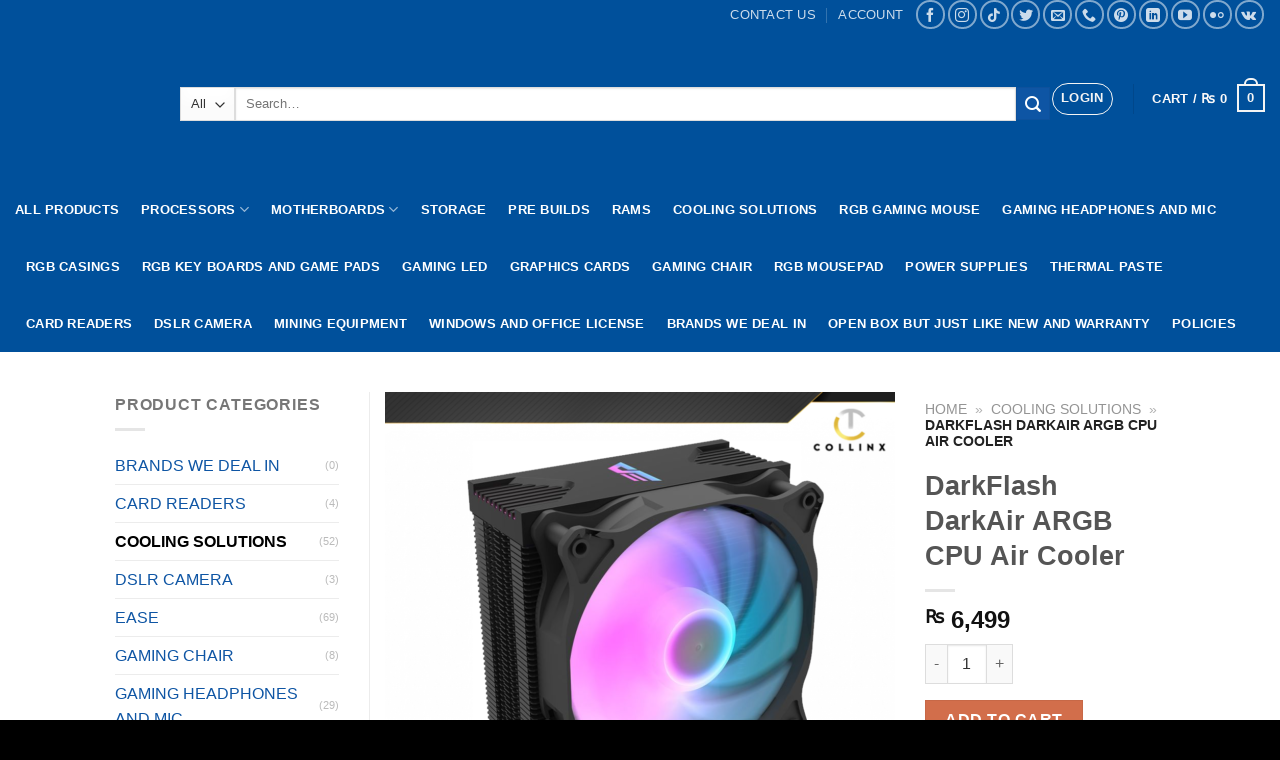

--- FILE ---
content_type: text/html; charset=UTF-8
request_url: https://thegamingstore.pk/product/darkflash-darkair-argb-cpu-air-cooler/
body_size: 56211
content:
<!DOCTYPE html>
<!--[if IE 9 ]><html lang="en-US" prefix="og: https://ogp.me/ns#" class="ie9 loading-site no-js"> <![endif]-->
<!--[if IE 8 ]><html lang="en-US" prefix="og: https://ogp.me/ns#" class="ie8 loading-site no-js"> <![endif]-->
<!--[if (gte IE 9)|!(IE)]><!--><html lang="en-US" prefix="og: https://ogp.me/ns#" class="loading-site no-js"> <!--<![endif]--><head><script data-no-optimize="1">var litespeed_docref=sessionStorage.getItem("litespeed_docref");litespeed_docref&&(Object.defineProperty(document,"referrer",{get:function(){return litespeed_docref}}),sessionStorage.removeItem("litespeed_docref"));</script> <meta name="msvalidate.01" content="9E336136BD045F63A3F654F7F7FE3527" /><meta name="yandex-verification" content="98327a36a4d506c2" /><meta charset="UTF-8" /> <script type="litespeed/javascript">(function(html){html.className=html.className.replace(/\bno-js\b/,'js')})(document.documentElement)</script> <style>img:is([sizes="auto" i], [sizes^="auto," i]) { contain-intrinsic-size: 3000px 1500px }</style><meta name="viewport" content="width=device-width, initial-scale=1, maximum-scale=1" /><meta name="google-site-verification" content="jDSjQdkH0uyv2lrRDvIELYo3nYTtYFrGl_lA-yWcSq0" /> <script type="litespeed/javascript">window._wca=window._wca||[]</script>  <script id="google_gtagjs-js-consent-mode-data-layer" type="litespeed/javascript">window.dataLayer=window.dataLayer||[];function gtag(){dataLayer.push(arguments)}
gtag('consent','default',{"ad_personalization":"denied","ad_storage":"denied","ad_user_data":"denied","analytics_storage":"denied","functionality_storage":"denied","security_storage":"denied","personalization_storage":"denied","region":["AT","BE","BG","CH","CY","CZ","DE","DK","EE","ES","FI","FR","GB","GR","HR","HU","IE","IS","IT","LI","LT","LU","LV","MT","NL","NO","PL","PT","RO","SE","SI","SK"],"wait_for_update":500});window._googlesitekitConsentCategoryMap={"statistics":["analytics_storage"],"marketing":["ad_storage","ad_user_data","ad_personalization"],"functional":["functionality_storage","security_storage"],"preferences":["personalization_storage"]};window._googlesitekitConsents={"ad_personalization":"denied","ad_storage":"denied","ad_user_data":"denied","analytics_storage":"denied","functionality_storage":"denied","security_storage":"denied","personalization_storage":"denied","region":["AT","BE","BG","CH","CY","CZ","DE","DK","EE","ES","FI","FR","GB","GR","HR","HU","IE","IS","IT","LI","LT","LU","LV","MT","NL","NO","PL","PT","RO","SE","SI","SK"],"wait_for_update":500}</script> <title>DarkFlash DarkAir ARGB CPU Air Cooler - The Gaming Store</title><meta name="description" content="DarkFlash DarkAir ARGB CPU Air Cooler"/><meta name="robots" content="follow, index, max-snippet:-1, max-video-preview:-1, max-image-preview:large"/><link rel="canonical" href="https://thegamingstore.pk/product/darkflash-darkair-argb-cpu-air-cooler/" /><meta property="og:locale" content="en_US" /><meta property="og:type" content="product" /><meta property="og:title" content="DarkFlash DarkAir ARGB CPU Air Cooler - The Gaming Store" /><meta property="og:description" content="DarkFlash DarkAir ARGB CPU Air Cooler" /><meta property="og:url" content="https://thegamingstore.pk/product/darkflash-darkair-argb-cpu-air-cooler/" /><meta property="og:site_name" content="The Gaming Store" /><meta property="og:updated_time" content="2023-04-29T07:51:52+05:00" /><meta property="fb:admins" content="https://www.facebook.com/The-Gaming-Store-105848837989973" /><meta property="og:image" content="https://thegamingstore.pk/wp-content/uploads/2022/11/DARKFLASH-DARKAIR-CPU-COOLER-BLACK-1.png" /><meta property="og:image:secure_url" content="https://thegamingstore.pk/wp-content/uploads/2022/11/DARKFLASH-DARKAIR-CPU-COOLER-BLACK-1.png" /><meta property="og:image:width" content="500" /><meta property="og:image:height" content="500" /><meta property="og:image:alt" content="DarkFlash DarkAir ARGB CPU Air Cooler" /><meta property="og:image:type" content="image/png" /><meta property="product:price:amount" content="6499" /><meta property="product:price:currency" content="PKR" /><meta property="product:availability" content="instock" /><meta name="twitter:card" content="summary_large_image" /><meta name="twitter:title" content="DarkFlash DarkAir ARGB CPU Air Cooler - The Gaming Store" /><meta name="twitter:description" content="DarkFlash DarkAir ARGB CPU Air Cooler" /><meta name="twitter:image" content="https://thegamingstore.pk/wp-content/uploads/2022/11/DARKFLASH-DARKAIR-CPU-COOLER-BLACK-1.png" /><meta name="twitter:label1" content="Price" /><meta name="twitter:data1" content="&#8360;&nbsp;6,499" /><meta name="twitter:label2" content="Availability" /><meta name="twitter:data2" content="In stock" /> <script type="application/ld+json" class="rank-math-schema">{"@context":"https://schema.org","@graph":[{"@type":["Organization","Person"],"@id":"https://thegamingstore.pk/#person","name":"The Gaming Store","url":"http://thegamingstore.pk","sameAs":["https://www.facebook.com/The-Gaming-Store-105848837989973"]},{"@type":"WebSite","@id":"https://thegamingstore.pk/#website","url":"https://thegamingstore.pk","name":"The Gaming Store","publisher":{"@id":"https://thegamingstore.pk/#person"},"inLanguage":"en-US"},{"@type":"ImageObject","@id":"https://thegamingstore.pk/wp-content/uploads/2022/11/DARKFLASH-DARKAIR-CPU-COOLER-BLACK-1.png","url":"https://thegamingstore.pk/wp-content/uploads/2022/11/DARKFLASH-DARKAIR-CPU-COOLER-BLACK-1.png","width":"500","height":"500","caption":"DarkFlash DarkAir ARGB CPU Air Cooler","inLanguage":"en-US"},{"@type":"BreadcrumbList","@id":"https://thegamingstore.pk/product/darkflash-darkair-argb-cpu-air-cooler/#breadcrumb","itemListElement":[{"@type":"ListItem","position":"1","item":{"@id":"http://thegamingstore.pk","name":"Home"}},{"@type":"ListItem","position":"2","item":{"@id":"https://thegamingstore.pk/product-category/cooling-solutions/","name":"COOLING SOLUTIONS"}},{"@type":"ListItem","position":"3","item":{"@id":"https://thegamingstore.pk/product/darkflash-darkair-argb-cpu-air-cooler/","name":"DarkFlash DarkAir ARGB CPU Air Cooler"}}]},{"@type":"ItemPage","@id":"https://thegamingstore.pk/product/darkflash-darkair-argb-cpu-air-cooler/#webpage","url":"https://thegamingstore.pk/product/darkflash-darkair-argb-cpu-air-cooler/","name":"DarkFlash DarkAir ARGB CPU Air Cooler - The Gaming Store","datePublished":"2022-11-27T15:26:37+05:00","dateModified":"2023-04-29T07:51:52+05:00","isPartOf":{"@id":"https://thegamingstore.pk/#website"},"primaryImageOfPage":{"@id":"https://thegamingstore.pk/wp-content/uploads/2022/11/DARKFLASH-DARKAIR-CPU-COOLER-BLACK-1.png"},"inLanguage":"en-US","breadcrumb":{"@id":"https://thegamingstore.pk/product/darkflash-darkair-argb-cpu-air-cooler/#breadcrumb"}},{"@type":"Product","name":"DarkFlash DarkAir ARGB CPU Air Cooler - The Gaming Store","description":"DarkFlash DarkAir ARGB CPU Air Cooler","category":"COOLING SOLUTIONS","mainEntityOfPage":{"@id":"https://thegamingstore.pk/product/darkflash-darkair-argb-cpu-air-cooler/#webpage"},"image":[{"@type":"ImageObject","url":"https://thegamingstore.pk/wp-content/uploads/2022/11/DARKFLASH-DARKAIR-CPU-COOLER-BLACK-1.png","height":"500","width":"500"},{"@type":"ImageObject","url":"https://thegamingstore.pk/wp-content/uploads/2022/11/download-1.jpg","height":"173","width":"292"}],"offers":{"@type":"Offer","price":"6499","priceCurrency":"PKR","priceValidUntil":"2027-12-31","availability":"https://schema.org/InStock","itemCondition":"NewCondition","url":"https://thegamingstore.pk/product/darkflash-darkair-argb-cpu-air-cooler/","seller":{"@type":"Person","@id":"https://thegamingstore.pk/","name":"The Gaming Store","url":"https://thegamingstore.pk"}},"@id":"https://thegamingstore.pk/product/darkflash-darkair-argb-cpu-air-cooler/#richSnippet"}]}</script> <link rel='dns-prefetch' href='//stats.wp.com' /><link rel='dns-prefetch' href='//capi-automation.s3.us-east-2.amazonaws.com' /><link rel='dns-prefetch' href='//www.googletagmanager.com' /><link rel='dns-prefetch' href='//fonts.googleapis.com' /><link rel='dns-prefetch' href='//pagead2.googlesyndication.com' /><link rel='preconnect' href='//c0.wp.com' /><link rel="alternate" type="application/rss+xml" title="The Gaming Store &raquo; Feed" href="https://thegamingstore.pk/feed/" /><link rel="alternate" type="application/rss+xml" title="The Gaming Store &raquo; Comments Feed" href="https://thegamingstore.pk/comments/feed/" /><link rel="alternate" type="application/rss+xml" title="The Gaming Store &raquo; DarkFlash DarkAir ARGB CPU Air Cooler Comments Feed" href="https://thegamingstore.pk/product/darkflash-darkair-argb-cpu-air-cooler/feed/" /><style>.lazyload,
			.lazyloading {
				max-width: 100%;
			}</style><style id="litespeed-ccss">:root{--wp-admin-theme-color:#007cba;--wp-admin-theme-color--rgb:0,124,186;--wp-admin-theme-color-darker-10:#006ba1;--wp-admin-theme-color-darker-10--rgb:0,107,161;--wp-admin-theme-color-darker-20:#005a87;--wp-admin-theme-color-darker-20--rgb:0,90,135;--wp-admin-border-width-focus:2px;--wp-block-synced-color:#7a00df;--wp-block-synced-color--rgb:122,0,223;--wp-bound-block-color:var(--wp-block-synced-color)}:root{--wp--preset--font-size--normal:16px;--wp--preset--font-size--huge:42px}.screen-reader-text{border:0;clip:rect(1px,1px,1px,1px);clip-path:inset(50%);height:1px;margin:-1px;overflow:hidden;padding:0;position:absolute;width:1px;word-wrap:normal!important}button.pswp__button{box-shadow:none!important;background-image:url(https://c0.wp.com/p/woocommerce/9.3.3/assets/css/photoswipe/default-skin/default-skin.png)!important}button.pswp__button,button.pswp__button--arrow--left:before,button.pswp__button--arrow--right:before{background-color:transparent!important}button.pswp__button--arrow--left,button.pswp__button--arrow--right{background-image:none!important}.pswp{display:none;position:absolute;width:100%;height:100%;left:0;top:0;overflow:hidden;-ms-touch-action:none;touch-action:none;z-index:1500;-webkit-text-size-adjust:100%;-webkit-backface-visibility:hidden;outline:0}.pswp *{-webkit-box-sizing:border-box;box-sizing:border-box}.pswp__bg{position:absolute;left:0;top:0;width:100%;height:100%;background:#000;opacity:0;-webkit-transform:translateZ(0);transform:translateZ(0);-webkit-backface-visibility:hidden;will-change:opacity}.pswp__scroll-wrap{position:absolute;left:0;top:0;width:100%;height:100%;overflow:hidden}.pswp__container{-ms-touch-action:none;touch-action:none;position:absolute;left:0;right:0;top:0;bottom:0}.pswp__container{-webkit-touch-callout:none}.pswp__bg{will-change:opacity}.pswp__container{-webkit-backface-visibility:hidden}.pswp__item{position:absolute;left:0;right:0;top:0;bottom:0;overflow:hidden}.pswp__button{width:44px;height:44px;position:relative;background:0 0;overflow:visible;-webkit-appearance:none;display:block;border:0;padding:0;margin:0;float:right;opacity:.75;-webkit-box-shadow:none;box-shadow:none}.pswp__button::-moz-focus-inner{padding:0;border:0}.pswp__button,.pswp__button--arrow--left:before,.pswp__button--arrow--right:before{background:url(https://c0.wp.com/p/woocommerce/9.3.3/assets/css/photoswipe/default-skin/default-skin.png) 0 0 no-repeat;background-size:264px 88px;width:44px;height:44px}.pswp__button--close{background-position:0 -44px}.pswp__button--zoom{display:none;background-position:-88px 0}.pswp__button--arrow--left,.pswp__button--arrow--right{background:0 0;top:50%;margin-top:-50px;width:70px;height:100px;position:absolute}.pswp__button--arrow--left{left:0}.pswp__button--arrow--right{right:0}.pswp__button--arrow--left:before,.pswp__button--arrow--right:before{content:'';top:35px;background-color:rgba(0,0,0,.3);height:30px;width:32px;position:absolute}.pswp__button--arrow--left:before{left:6px;background-position:-138px -44px}.pswp__button--arrow--right:before{right:6px;background-position:-94px -44px}.pswp__share-modal{display:block;background:rgba(0,0,0,.5);width:100%;height:100%;top:0;left:0;padding:10px;position:absolute;z-index:1600;opacity:0;-webkit-backface-visibility:hidden;will-change:opacity}.pswp__share-modal--hidden{display:none}.pswp__share-tooltip{z-index:1620;position:absolute;background:#fff;top:56px;border-radius:2px;display:block;width:auto;right:44px;-webkit-box-shadow:0 2px 5px rgba(0,0,0,.25);box-shadow:0 2px 5px rgba(0,0,0,.25);-webkit-transform:translateY(6px);-ms-transform:translateY(6px);transform:translateY(6px);-webkit-backface-visibility:hidden;will-change:transform}.pswp__counter{position:absolute;left:0;top:0;height:44px;font-size:13px;line-height:44px;color:#fff;opacity:.75;padding:0 10px}.pswp__caption{position:absolute;left:0;bottom:0;width:100%;min-height:44px}.pswp__caption__center{text-align:left;max-width:420px;margin:0 auto;font-size:13px;padding:10px;line-height:20px;color:#ccc}.pswp__preloader{width:44px;height:44px;position:absolute;top:0;left:50%;margin-left:-22px;opacity:0;will-change:opacity;direction:ltr}@media screen and (max-width:1024px){.pswp__preloader{position:relative;left:auto;top:auto;margin:0;float:right}}.pswp__ui{-webkit-font-smoothing:auto;visibility:visible;opacity:1;z-index:1550}.pswp__top-bar{position:absolute;left:0;top:0;height:44px;width:100%}.pswp__caption,.pswp__top-bar{-webkit-backface-visibility:hidden;will-change:opacity}.pswp__caption,.pswp__top-bar{background-color:rgba(0,0,0,.5)}.pswp__ui--hidden .pswp__button--arrow--left,.pswp__ui--hidden .pswp__button--arrow--right,.pswp__ui--hidden .pswp__caption,.pswp__ui--hidden .pswp__top-bar{opacity:.001}.woocommerce form .form-row .required{visibility:visible}html{font-family:sans-serif;-ms-text-size-adjust:100%;-webkit-text-size-adjust:100%}body{margin:0}aside,figure,header,main,nav{display:block}a{background-color:transparent}strong{font-weight:inherit}strong{font-weight:bolder}img{border-style:none}svg:not(:root){overflow:hidden}button,input,select{font:inherit}button,input,select{overflow:visible}button,select{text-transform:none}button,html [type=button],[type=submit]{-webkit-appearance:button}button::-moz-focus-inner,input::-moz-focus-inner{border:0;padding:0}button:-moz-focusring,input:-moz-focusring{outline:1px dotted ButtonText}[type=checkbox]{-webkit-box-sizing:border-box;box-sizing:border-box;padding:0}[type=number]::-webkit-inner-spin-button,[type=number]::-webkit-outer-spin-button{height:auto}[type=search]{-webkit-appearance:textfield}[type=search]::-webkit-search-cancel-button,[type=search]::-webkit-search-decoration{-webkit-appearance:none}*,*:before,*:after{-webkit-box-sizing:border-box;box-sizing:border-box}html{-webkit-box-sizing:border-box;box-sizing:border-box;background-attachment:fixed}body{color:#777;scroll-behavior:smooth;-webkit-font-smoothing:antialiased;-moz-osx-font-smoothing:grayscale}img{max-width:100%;height:auto;display:inline-block;vertical-align:middle}figure{margin:0}a,button,input{-ms-touch-action:manipulation;touch-action:manipulation}.col{position:relative;margin:0;padding:0 15px 30px;width:100%}.col-fit{-webkit-box-flex:1;-ms-flex:1;flex:1}.col-first{-webkit-box-ordinal-group:0;-ms-flex-order:-1;order:-1}@media screen and (max-width:849px){.col{padding-bottom:30px}}@media screen and (min-width:850px){.row-divided>.col+.col:not(.large-12){border-left:1px solid #ececec}.col-divided{padding-right:30px;border-right:1px solid #ececec}}@media screen and (min-width:850px){.large-3{max-width:25%;-ms-flex-preferred-size:25%;flex-basis:25%}.large-6{max-width:50%;-ms-flex-preferred-size:50%;flex-basis:50%}}body,.container,.row{width:100%;margin-left:auto;margin-right:auto}.container{padding-left:15px;padding-right:15px}.container,.row{max-width:1080px}.row.row-large{max-width:1110px}.flex-row{-js-display:flex;display:-webkit-box;display:-ms-flexbox;display:flex;-webkit-box-orient:horizontal;-webkit-box-direction:normal;-ms-flex-flow:row nowrap;flex-flow:row nowrap;-webkit-box-align:center;-ms-flex-align:center;align-items:center;-webkit-box-pack:justify;-ms-flex-pack:justify;justify-content:space-between;width:100%}.header .flex-row{height:100%}.flex-col{max-height:100%}.flex-grow{-webkit-box-flex:1;-ms-flex:1;flex:1;-ms-flex-negative:1;-ms-flex-preferred-size:auto!important}.flex-center{margin:0 auto}.flex-left{margin-right:auto}.flex-right{margin-left:auto}@media (min-width:850px){.col2-set{-js-display:flex;display:-webkit-box;display:-ms-flexbox;display:flex}.col2-set>div+div{padding-left:30px}}@media all and (-ms-high-contrast:none){.nav>li>a>i{top:-1px}}.row{width:100%;-js-display:flex;display:-webkit-box;display:-ms-flexbox;display:flex;-webkit-box-orient:horizontal;-webkit-box-direction:normal;-ms-flex-flow:row wrap;flex-flow:row wrap}.lightbox-content .row:not(.row-collapse){padding-left:0;padding-right:0;margin-left:-15px;margin-right:-15px;width:auto}@media screen and (min-width:850px){.row-large{padding-left:0;padding-right:0}.row-large>.col{padding:0 30px 30px;margin-bottom:0}}.wpb-js-composer .row:before{display:block!important}.nav-dropdown{position:absolute;min-width:260px;max-height:0;z-index:9;padding:20px 0 20px;opacity:0;margin:0;color:#777;background-color:#fff;text-align:left;display:table;left:-99999px}.nav-dropdown:after{visibility:hidden;display:block;content:"";clear:both;height:0}.nav-dropdown li{display:block;margin:0;vertical-align:top}.nav-dropdown>li.html{min-width:260px}.nav-dropdown>li>a{width:auto;display:block;padding:10px 20px;line-height:1.3}.nav-dropdown>li:last-child:not(.nav-dropdown-col)>a{border-bottom:0!important}.nav-dropdown.nav-dropdown-default>li>a{padding-left:0;padding-right:0;margin:0 10px;border-bottom:1px solid #ececec}.nav-dropdown-default{padding:20px}.nav-dropdown-has-arrow li.has-dropdown:after,.nav-dropdown-has-arrow li.has-dropdown:before{bottom:-2px;z-index:10;opacity:0;left:50%;border:solid transparent;content:"";height:0;width:0;position:absolute}.nav-dropdown-has-arrow li.has-dropdown:after{border-color:rgba(221,221,221,0);border-bottom-color:#fff;border-width:8px;margin-left:-8px}.nav-dropdown-has-arrow li.has-dropdown:before{z-index:-999;border-width:11px;margin-left:-11px}.nav-dropdown-has-shadow .nav-dropdown{-webkit-box-shadow:1px 1px 15px rgba(0,0,0,.15);box-shadow:1px 1px 15px rgba(0,0,0,.15)}.nav-dropdown-has-arrow.nav-dropdown-has-border li.has-dropdown:before{border-bottom-color:#ddd}.nav-dropdown-has-border .nav-dropdown{border:2px solid #ddd}.nav p{margin:0;padding-bottom:0}.nav,.nav ul:not(.nav-dropdown){margin:0;padding:0}.nav{width:100%;position:relative;display:inline-block;display:-webkit-box;display:-ms-flexbox;display:flex;-webkit-box-orient:horizontal;-webkit-box-direction:normal;-ms-flex-flow:row wrap;flex-flow:row wrap;-webkit-box-align:center;-ms-flex-align:center;align-items:center}.nav>li{display:inline-block;list-style:none;margin:0;padding:0;position:relative;margin:0 7px}.nav>li>a{padding:10px 0;display:inline-block;display:-webkit-inline-box;display:-ms-inline-flexbox;display:inline-flex;-ms-flex-wrap:wrap;flex-wrap:wrap;-webkit-box-align:center;-ms-flex-align:center;align-items:center}.nav.nav-small>li>a{vertical-align:top;padding-top:5px;padding-bottom:5px;font-weight:400}.nav-small.nav>li.html{font-size:.75em}.nav-center{-webkit-box-pack:center;-ms-flex-pack:center;justify-content:center}.nav-left{-webkit-box-pack:start;-ms-flex-pack:start;justify-content:flex-start}.nav-right{-webkit-box-pack:end;-ms-flex-pack:end;justify-content:flex-end}@media (max-width:849px){.medium-nav-center{-webkit-box-pack:center;-ms-flex-pack:center;justify-content:center}}.nav>li>a,.nav-dropdown>li>a{color:rgba(102,102,102,.85)}.nav-dropdown>li>a{display:block}.nav>li.active>a{color:rgba(17,17,17,.85)}.nav li:first-child{margin-left:0!important}.nav li:last-child{margin-right:0!important}.nav-uppercase>li>a{letter-spacing:.02em;text-transform:uppercase;font-weight:bolder}@media (min-width:850px){.nav-divided>li{margin:0 .7em}.nav-divided>li+li>a:after{content:"";position:absolute;top:50%;width:1px;border-left:1px solid rgba(0,0,0,.1);height:15px;margin-top:-7px;left:-1em}}li.html form,li.html select,li.html input{margin:0}.nav.nav-vertical{-webkit-box-orient:vertical;-webkit-box-direction:normal;-ms-flex-flow:column;flex-flow:column}.nav.nav-vertical li{list-style:none;margin:0;width:100%}.nav-vertical li li{font-size:1em;padding-left:.5em}.nav-vertical>li{display:-webkit-box;display:-ms-flexbox;display:flex;-webkit-box-orient:horizontal;-webkit-box-direction:normal;-ms-flex-flow:row wrap;flex-flow:row wrap;-webkit-box-align:center;-ms-flex-align:center;align-items:center}.nav-vertical>li ul{width:100%}.nav-vertical>li>ul>li a,.nav-vertical>li>a{display:-webkit-box;display:-ms-flexbox;display:flex;-webkit-box-align:center;-ms-flex-align:center;align-items:center;width:auto;-webkit-box-flex:1;-ms-flex-positive:1;flex-grow:1}.nav-vertical>li.html{padding-top:1em;padding-bottom:1em}.nav-vertical>li>ul li a{color:#666}.nav-vertical>li>ul{margin:0 0 2em;padding-left:1em}.nav .children{position:fixed;opacity:0;left:-99999px;-webkit-transform:translateX(-10px);-ms-transform:translateX(-10px);transform:translateX(-10px)}.nav-sidebar.nav-vertical>li+li{border-top:1px solid #ececec}.nav-vertical>li+li{border-top:1px solid #ececec}.badge-container{margin:30px 0 0}.box-image img{max-width:100%;width:100%;margin:0 auto}.button,button,input[type=button]{position:relative;display:inline-block;background-color:transparent;text-transform:uppercase;font-size:.97em;letter-spacing:.03em;font-weight:bolder;text-align:center;color:currentColor;text-decoration:none;border:1px solid transparent;vertical-align:middle;border-radius:0;margin-top:0;margin-right:1em;text-shadow:none;line-height:2.4em;min-height:2.5em;padding:0 1.2em;max-width:100%;text-rendering:optimizeLegibility;-webkit-box-sizing:border-box;box-sizing:border-box}.button span{display:inline-block;line-height:1.6}.button.is-outline{line-height:2.19em}.button,input[type=button].button{color:#fff;background-color:#446084;background-color:var(--primary-color);border-color:rgba(0,0,0,.05)}.button.is-outline{border:2px solid currentColor;background-color:transparent}.is-form,input[type=button].is-form{overflow:hidden;position:relative;background-color:#f9f9f9;text-shadow:1px 1px 1px #fff;color:#666;border:1px solid #ddd;text-transform:none;font-weight:400}.is-outline{color:silver}.secondary,.button.alt{background-color:#d26e4b}.header-button{display:inline-block}.header-button .button{margin:0}.flex-col button,.flex-col .button,.flex-col input{margin-bottom:0}.is-divider{height:3px;display:block;background-color:rgba(0,0,0,.1);margin:1em 0 1em;width:100%;max-width:30px}.widget .is-divider{margin-top:.66em}form{margin-bottom:0}input[type=email],input[type=search],input[type=number],input[type=text],input[type=password],select{-webkit-box-sizing:border-box;box-sizing:border-box;border:1px solid #ddd;padding:0 .75em;height:2.507em;font-size:.97em;border-radius:0;max-width:100%;width:100%;vertical-align:middle;background-color:#fff;color:#333;-webkit-box-shadow:inset 0 1px 2px rgba(0,0,0,.1);box-shadow:inset 0 1px 2px rgba(0,0,0,.1)}input[type=email],input[type=search],input[type=number],input[type=text]{-webkit-appearance:none;-moz-appearance:none;appearance:none}label{font-weight:700;display:block;font-size:.9em;margin-bottom:.4em}input[type=checkbox]{display:inline;margin-right:10px;font-size:16px}select{-webkit-box-shadow:inset 0 -1.4em 1em 0 rgba(0,0,0,.02);box-shadow:inset 0 -1.4em 1em 0 rgba(0,0,0,.02);background-color:#fff;-webkit-appearance:none;-moz-appearance:none;background-image:url("data:image/svg+xml;charset=utf8, %3Csvg xmlns='http://www.w3.org/2000/svg' width='24' height='24' viewBox='0 0 24 24' fill='none' stroke='%23333' stroke-width='2' stroke-linecap='round' stroke-linejoin='round' class='feather feather-chevron-down'%3E%3Cpolyline points='6 9 12 15 18 9'%3E%3C/polyline%3E%3C/svg%3E");background-position:right .45em top 50%;background-repeat:no-repeat;padding-right:1.4em;background-size:auto 16px;border-radius:0;display:block}select.resize-select{width:55px}@media screen and (-ms-high-contrast:active),(-ms-high-contrast:none){select::-ms-expand{display:none}}i[class^=icon-]{font-family:"fl-icons"!important;font-display:block;speak:none!important;margin:0;padding:0;display:inline-block;font-style:normal!important;font-weight:400!important;font-variant:normal!important;text-transform:none!important;position:relative;line-height:1.2}button i,.button i{vertical-align:middle;top:-1.5px}.button.icon{margin-left:.12em;margin-right:.12em;min-width:2.5em;padding-left:.6em;padding-right:.6em;display:inline-block}.button.icon i{font-size:1.2em}.button.icon.is-small{border-width:1px}.button.icon.circle{padding-left:0;padding-right:0}.button.icon.circle>span{margin:0 8px}.button.icon.circle>i{margin:0 8px}.button.icon.circle>i:only-child{margin:0}.nav>li>a>i{vertical-align:middle;font-size:20px}.nav>li>a>i.icon-menu{font-size:1.9em}.nav>li.has-icon>a>i{min-width:1em}.has-dropdown .icon-angle-down{font-size:16px;margin-left:.2em;opacity:.6}.image-icon{display:inline-block;height:auto;vertical-align:middle;position:relative}span+.image-icon{margin-left:10px}img{opacity:1}img.back-image{right:0;width:100%;height:100%;bottom:0;left:0;top:0;position:absolute;-o-object-position:50% 50%;object-position:50% 50%;-o-object-fit:cover;object-fit:cover;font-family:"object-fit: cover;"}.image-tools{padding:10px;position:absolute}.image-tools.top.right{padding-bottom:0;padding-left:0}@media only screen and (max-device-width:1024px){.image-tools{opacity:1!important;padding:5px}}.lightbox-content{background-color:#fff;max-width:875px;margin:0 auto;-webkit-box-shadow:3px 3px 20px 0 rgba(0,0,0,.15);box-shadow:3px 3px 20px 0 rgba(0,0,0,.15);position:relative}.lightbox-content .lightbox-inner{padding:30px 20px}.pswp__bg{background-color:rgba(0,0,0,.6)}@media (min-width:549px){.pswp__top-bar{background-color:transparent!important}}.pswp__item{opacity:0}.pswp__caption__center{text-align:center}.mfp-hide{display:none!important}.loading-spin{position:relative}.loading-spin{content:"";margin:0 auto;font-size:10px;text-indent:-9999em;border-top:3px solid rgba(0,0,0,.1)!important;border-right:3px solid rgba(0,0,0,.1)!important;border-bottom:3px solid rgba(0,0,0,.1)!important;opacity:.8;border-left:3px solid #446084;-webkit-animation:spin .6s infinite linear;animation:spin .6s infinite linear;border-radius:50%;width:30px;height:30px}.loading-spin{border-radius:50%;width:30px;height:30px}@-webkit-keyframes spin{0%{-webkit-transform:rotate(0deg);transform:rotate(0deg)}100%{-webkit-transform:rotate(360deg);transform:rotate(360deg)}}@keyframes spin{0%{-webkit-transform:rotate(0deg);transform:rotate(0deg)}100%{-webkit-transform:rotate(360deg);transform:rotate(360deg)}}.slider{position:relative;scrollbar-width:none}.slider:not(.flickity-enabled){white-space:nowrap;overflow-y:hidden;overflow-x:scroll;width:auto;-ms-overflow-style:-ms-autohiding-scrollbar}.slider::-webkit-scrollbar{width:0!important;height:0!important}.slider:not(.flickity-enabled)>*{display:inline-block!important;white-space:normal!important;vertical-align:top}.slider>div:not(.col){width:100%}label{color:#222}a{color:#334862;text-decoration:none}ul{list-style:disc}ul{margin-top:0;padding:0}ul ul{margin:1.5em 0 1.5em 3em}li{margin-bottom:.6em}.entry-summary ul li{margin-left:1.3em}.button,button,input,select{margin-bottom:1em}form,figure,p,ul{margin-bottom:1.3em}form p{margin-bottom:.5em}body{line-height:1.6}h1,h3,h4{color:#555;width:100%;margin-top:0;margin-bottom:.5em;text-rendering:optimizeSpeed}h1{font-size:1.7em;line-height:1.3}h3{font-size:1.25em}h4{font-size:1.125em}@media (max-width:549px){h1{font-size:1.4em}h3{font-size:1em}}p{margin-top:0}.uppercase,span.widget-title{line-height:1.05;letter-spacing:.05em;text-transform:uppercase}span.widget-title{font-size:1em;font-weight:600}.is-normal{font-weight:400}.uppercase{line-height:1.2;text-transform:uppercase}.is-larger{font-size:1.3em}.is-small,.is-small.button{font-size:.8em}@media (max-width:549px){.is-larger{font-size:1.2em}}.nav>li>a{font-size:.8em}.nav>li.html{font-size:.85em}.nav-spacing-large>li{margin:0 11px}.container:after,.row:after{content:"";display:table;clear:both}@media (max-width:549px){.hide-for-small{display:none!important}}@media (min-width:850px){.show-for-medium{display:none!important}}@media (max-width:849px){.hide-for-medium{display:none!important}}.full-width{width:100%!important;max-width:100%!important;padding-left:0!important;padding-right:0!important;display:block}.mb-0{margin-bottom:0!important}.ml-0{margin-left:0!important}.mb-half{margin-bottom:15px}.pb-0{padding-bottom:0!important}.inner-padding{padding:30px}.text-left{text-align:left}.text-center{text-align:center}.text-center>div,.text-center .is-divider{margin-left:auto;margin-right:auto}.relative{position:relative!important}.absolute{position:absolute!important}.top{top:0}.right{right:0}.left{left:0}.fill{position:absolute;top:0;left:0;height:100%;right:0;bottom:0;padding:0!important;margin:0!important}.circle{border-radius:999px!important;-o-object-fit:cover;object-fit:cover}.z-1{z-index:21}.z-3{z-index:23}.z-top{z-index:9995}.no-scrollbar{-ms-overflow-style:-ms-autohiding-scrollbar;scrollbar-width:none}.no-scrollbar::-webkit-scrollbar{width:0!important;height:0!important}.screen-reader-text{clip:rect(1px,1px,1px,1px);position:absolute!important;height:1px;width:1px;overflow:hidden}.show-on-hover{opacity:0;-webkit-filter:blur(0);filter:blur(0)}.button.tooltip{opacity:1}.nav-dark .is-outline,.nav-dark .nav>li>a{color:rgba(255,255,255,.8)}.nav-dark .nav>li.active>a{color:#fff}.nav-dark .nav-divided>li+li>a:after{border-color:rgba(255,255,255,.2)}.nav-dark .nav>li.html{color:#fff}html{overflow-x:hidden}@media (max-width:849px){body{overflow-x:hidden}}#wrapper,#main{background-color:#fff;position:relative}.header,.header-wrapper{width:100%;z-index:30;position:relative;background-size:cover;background-position:50% 0}.header-bg-color{background-color:rgba(255,255,255,.9)}.header-top,.header-bottom{display:-webkit-box;display:-ms-flexbox;display:flex;-webkit-box-align:center;-ms-flex-align:center;align-items:center;-ms-flex-wrap:no-wrap;flex-wrap:no-wrap}.header-bg-image,.header-bg-color{background-position:50% 0}.header-top{background-color:#446084;z-index:11;position:relative;min-height:20px}.header-main{z-index:10;position:relative}.header-bottom{z-index:9;position:relative;min-height:35px}.nav>li.header-divider{border-left:1px solid rgba(0,0,0,.1);height:30px;vertical-align:middle;position:relative;margin:0 7.5px}.header-full-width .container{max-width:100%!important}.widget{margin-bottom:1.5em}.widget ul{margin:0}.widget li{list-style:none}.widget>ul>li{list-style:none;margin-bottom:.3em;text-align:left;margin:0}.widget>ul>li li{list-style:none}.widget>ul>li>a{display:inline-block;padding:6px 0;-webkit-box-flex:1;-ms-flex:1;flex:1}.widget>ul>li:before{font-family:"fl-icons";display:inline-block;opacity:.6;margin-right:6px}.widget>ul>li li>a{font-size:.9em;padding:3px 0;display:inline-block}.widget>ul>li+li{border-top:1px solid #ececec}.widget>ul>li ul{border-left:1px solid #ddd;margin:0 0 10px 3px;padding-left:15px;width:100%;display:none}.widget>ul>li ul li{border:0;margin:0}.widget>ul>li .count{opacity:.5;font-size:.7em;line-height:3em}.widget .current-cat>a{color:#000;font-weight:bolder}.breadcrumbs{color:#222;font-weight:700;letter-spacing:0;padding:0}.product-info .breadcrumbs{font-size:.85em;margin:0 0 .5em}.breadcrumbs .separator{position:relative;top:0;opacity:.35;margin:0 .3em;font-weight:300}.breadcrumbs a{color:rgba(102,102,102,.7);font-weight:400}.breadcrumbs a:first-of-type{margin-left:0}html{background-color:#5b5b5b}.logo{line-height:1;margin:0}.logo a{text-decoration:none;display:block;color:#446084;font-size:32px;text-transform:uppercase;font-weight:bolder;margin:0}.logo img{display:block;width:auto}.header-logo-dark{display:none!important}.logo-left .logo{margin-left:0;margin-right:30px}@media screen and (max-width:849px){.header-inner .nav{-ms-flex-wrap:nowrap;flex-wrap:nowrap}.medium-logo-center .flex-left{-webkit-box-ordinal-group:2;-ms-flex-order:1;order:1;-webkit-box-flex:1;-ms-flex:1 1 0px;flex:1 1 0}.medium-logo-center .logo{-webkit-box-ordinal-group:3;-ms-flex-order:2;order:2;text-align:center;margin:0 15px}.medium-logo-center .logo img{margin:0 auto}.medium-logo-center .flex-right{-webkit-box-flex:1;-ms-flex:1 1 0px;flex:1 1 0;-webkit-box-ordinal-group:4;-ms-flex-order:3;order:3}}.next-prev-thumbs li{position:relative;display:inline-block;margin:0 1px 0!important}.next-prev-thumbs li .button{margin-bottom:0}.next-prev-thumbs .nav-dropdown{padding:2px;width:90px;min-width:90px}.sidebar-menu .search-form{display:block!important}.searchform-wrapper form{margin-bottom:0}.sidebar-menu .search-form{padding:5px 0;width:100%}.searchform-wrapper:not(.form-flat) .submit-button{border-top-left-radius:0!important;border-bottom-left-radius:0!important}.searchform{position:relative}.searchform .button.icon{margin:0}.searchform .button.icon i{font-size:1.2em}.searchform-wrapper{width:100%}.header .search-form .live-search-results{text-align:left;color:#111;top:105%;-webkit-box-shadow:0 0 10px 0 rgba(0,0,0,.1);box-shadow:0 0 10px 0 rgba(0,0,0,.1);left:0;right:0;background-color:rgba(255,255,255,.95);position:absolute}.icon-phone:before{content:""}.icon-menu:before{content:""}.icon-vk:before{content:""}.icon-angle-left:before{content:""}.icon-angle-right:before{content:""}.icon-angle-down:before{content:""}.icon-twitter:before{content:""}.icon-envelop:before{content:""}.icon-facebook:before{content:""}.icon-instagram:before{content:""}.icon-tiktok:before{content:""}.icon-pinterest:before{content:""}.icon-search:before{content:""}.icon-linkedin:before{content:""}.icon-youtube:before{content:""}.icon-flickr:before{content:""}.icon-whatsapp:before{content:""}.social-icons{display:inline-block;vertical-align:middle;font-size:.85em;color:#999}.html .social-icons{font-size:1em}.html .social-icons .button{margin-bottom:0}.social-icons i{min-width:1em}.nav-dark .social-icons{color:#fff}.nav-dark .social-icons .button.is-outline{border-color:rgba(255,255,255,.5)}.widget_product_categories>ul>li{display:-webkit-box;display:-ms-flexbox;display:flex;-webkit-box-orient:horizontal;-webkit-box-direction:normal;-ms-flex-flow:row wrap;flex-flow:row wrap;-webkit-box-align:center;-ms-flex-align:center;align-items:center}.widget_product_categories>ul>li span{font-size:.85em;opacity:.4}.widget_product_categories>ul>li ul span.count{display:none}.woocommerce-form-login .button{margin-bottom:0}.woocommerce-privacy-policy-text{font-size:85%}p.form-row-wide{clear:both}.woocommerce-product-gallery figure{margin:0}.woocommerce-form-register .woocommerce-privacy-policy-text{margin-bottom:1.5em}.price{line-height:1}.product-info .price{font-size:1.5em;margin:.5em 0;font-weight:bolder}.price-wrapper .price{display:block}span.amount{white-space:nowrap;color:#111;font-weight:700}.header-cart-title span.amount{color:currentColor}ul.product_list_widget li img{top:10px;position:absolute;left:0;width:60px;height:60px;margin-bottom:5px;-o-object-fit:cover;object-fit:cover;-o-object-position:50% 50%;object-position:50% 50%}.product-main{padding:40px 0}.product-info{padding-top:10px}.product-summary .woocommerce-Price-currencySymbol{font-size:.75em;vertical-align:top;margin-top:.05em}.product-summary .quantity{margin-bottom:1em}.product-gallery{padding-bottom:0!important}.product-thumbnails img,.product-gallery-slider img{width:100%}.product-thumbnails img{margin-bottom:-5px;opacity:.5;-webkit-backface-visibility:hidden;backface-visibility:hidden}.product-thumbnails .is-nav-selected a img{border-color:rgba(0,0,0,.3);-webkit-transform:translateY(-5px);-ms-transform:translateY(-5px);transform:translateY(-5px);opacity:1}.quantity{opacity:1;display:inline-block;display:-webkit-inline-box;display:-ms-inline-flexbox;display:inline-flex;margin-right:1em;white-space:nowrap;vertical-align:top}.quantity+.button{margin-right:0;font-size:1em}.quantity .button.minus{border-right:0!important;border-top-right-radius:0!important;border-bottom-right-radius:0!important}.quantity .button.plus{border-left:0!important;border-top-left-radius:0!important;border-bottom-left-radius:0!important}.quantity .minus,.quantity .plus{padding-left:.5em;padding-right:.5em}.quantity input{padding-left:0;padding-right:0;display:inline-block;vertical-align:top;margin:0}.quantity input[type=number]{max-width:2.5em;width:2.5em;text-align:center;border-radius:0!important;-webkit-appearance:textfield;-moz-appearance:textfield;appearance:textfield;font-size:1em}@media (max-width:549px){.quantity input[type=number]{width:2em}}.quantity input[type=number]::-webkit-outer-spin-button,.quantity input[type=number]::-webkit-inner-spin-button{-webkit-appearance:none;margin:0}.cart-icon{display:inline-block}.cart-icon strong{border-radius:0;font-weight:700;margin:.3em 0;border:2px solid #446084;color:#446084;position:relative;display:inline-block;vertical-align:middle;text-align:center;width:2.2em;height:2.2em;font-size:1em;line-height:1.9em;font-family:Helvetica,Arial,Sans-serif}.cart-icon strong:after{bottom:100%;margin-bottom:0;margin-left:-7px;height:8px;width:14px;left:50%;content:" ";position:absolute;border:2px solid #446084;border-top-left-radius:99px;border-top-right-radius:99px;border-bottom:0}.woocommerce-mini-cart__empty-message{text-align:center}.no-js img.lazyload{display:none}.lazyload{opacity:0}:root{--primary-color:#0e55a4}.header-main{height:151px}#logo img{max-height:151px}#logo{width:135px}#logo img{padding:3px 0}.header-bottom{min-height:100px}.header-top{min-height:20px}.search-form{width:100%}.header-bg-color,.header-wrapper{background-color:#00509b}.header-bottom{background-color:#00509b}.top-bar-nav>li>a{line-height:20px}.header-main .nav>li>a{line-height:25px}.header-wrapper:not(.stuck) .header-main .header-nav{margin-top:-42px}.header-bottom-nav>li>a{line-height:37px}@media (max-width:549px){.header-main{height:70px}#logo img{max-height:70px}}.nav-dropdown{font-size:100%}.header-top{background-color:#00509b!important}.logo a,.cart-icon strong{color:#0e55a4}button[type=submit],.button.submit-button,.header-top{background-color:#0e55a4}.cart-icon strong:after,.cart-icon strong,.loading-spin{border-color:#0e55a4}body{font-size:100%}@media screen and (max-width:549px){body{font-size:98%}}body{font-family:"Lato",sans-serif}body{font-weight:400}.nav>li>a{font-family:"Lato",sans-serif}.nav>li>a{font-weight:700}h1,h3,h4{font-family:"Lato",sans-serif}h1,h3,h4{font-weight:700}.header:not(.transparent) .header-nav-main.nav>li>a{color:#faf9f9}.header:not(.transparent) .header-bottom-nav.nav>li>a{color:#fff}a{color:#0e55a4}.header-main .cart-icon strong,.header-main .header-button>.button.is-outline,.header-main .nav>li>a>i:not(.icon-angle-down){color:#f4f4f4!important}.header-main .header-button>.button.is-outline,.header-main .cart-icon strong:after,.header-main .cart-icon strong{border-color:#f4f4f4!important}html{background-color:#000}.screen-reader-text{clip:rect(1px,1px,1px,1px);word-wrap:normal!important;border:0;clip-path:inset(50%);height:1px;margin:-1px;overflow:hidden;overflow-wrap:normal!important;padding:0;position:absolute!important;width:1px}:root{--wp--preset--aspect-ratio--square:1;--wp--preset--aspect-ratio--4-3:4/3;--wp--preset--aspect-ratio--3-4:3/4;--wp--preset--aspect-ratio--3-2:3/2;--wp--preset--aspect-ratio--2-3:2/3;--wp--preset--aspect-ratio--16-9:16/9;--wp--preset--aspect-ratio--9-16:9/16;--wp--preset--color--black:#000;--wp--preset--color--cyan-bluish-gray:#abb8c3;--wp--preset--color--white:#fff;--wp--preset--color--pale-pink:#f78da7;--wp--preset--color--vivid-red:#cf2e2e;--wp--preset--color--luminous-vivid-orange:#ff6900;--wp--preset--color--luminous-vivid-amber:#fcb900;--wp--preset--color--light-green-cyan:#7bdcb5;--wp--preset--color--vivid-green-cyan:#00d084;--wp--preset--color--pale-cyan-blue:#8ed1fc;--wp--preset--color--vivid-cyan-blue:#0693e3;--wp--preset--color--vivid-purple:#9b51e0;--wp--preset--gradient--vivid-cyan-blue-to-vivid-purple:linear-gradient(135deg,rgba(6,147,227,1) 0%,#9b51e0 100%);--wp--preset--gradient--light-green-cyan-to-vivid-green-cyan:linear-gradient(135deg,#7adcb4 0%,#00d082 100%);--wp--preset--gradient--luminous-vivid-amber-to-luminous-vivid-orange:linear-gradient(135deg,rgba(252,185,0,1) 0%,rgba(255,105,0,1) 100%);--wp--preset--gradient--luminous-vivid-orange-to-vivid-red:linear-gradient(135deg,rgba(255,105,0,1) 0%,#cf2e2e 100%);--wp--preset--gradient--very-light-gray-to-cyan-bluish-gray:linear-gradient(135deg,#eee 0%,#a9b8c3 100%);--wp--preset--gradient--cool-to-warm-spectrum:linear-gradient(135deg,#4aeadc 0%,#9778d1 20%,#cf2aba 40%,#ee2c82 60%,#fb6962 80%,#fef84c 100%);--wp--preset--gradient--blush-light-purple:linear-gradient(135deg,#ffceec 0%,#9896f0 100%);--wp--preset--gradient--blush-bordeaux:linear-gradient(135deg,#fecda5 0%,#fe2d2d 50%,#6b003e 100%);--wp--preset--gradient--luminous-dusk:linear-gradient(135deg,#ffcb70 0%,#c751c0 50%,#4158d0 100%);--wp--preset--gradient--pale-ocean:linear-gradient(135deg,#fff5cb 0%,#b6e3d4 50%,#33a7b5 100%);--wp--preset--gradient--electric-grass:linear-gradient(135deg,#caf880 0%,#71ce7e 100%);--wp--preset--gradient--midnight:linear-gradient(135deg,#020381 0%,#2874fc 100%);--wp--preset--font-size--small:13px;--wp--preset--font-size--medium:20px;--wp--preset--font-size--large:36px;--wp--preset--font-size--x-large:42px;--wp--preset--font-family--inter:"Inter",sans-serif;--wp--preset--font-family--cardo:Cardo;--wp--preset--spacing--20:.44rem;--wp--preset--spacing--30:.67rem;--wp--preset--spacing--40:1rem;--wp--preset--spacing--50:1.5rem;--wp--preset--spacing--60:2.25rem;--wp--preset--spacing--70:3.38rem;--wp--preset--spacing--80:5.06rem;--wp--preset--shadow--natural:6px 6px 9px rgba(0,0,0,.2);--wp--preset--shadow--deep:12px 12px 50px rgba(0,0,0,.4);--wp--preset--shadow--sharp:6px 6px 0px rgba(0,0,0,.2);--wp--preset--shadow--outlined:6px 6px 0px -3px rgba(255,255,255,1),6px 6px rgba(0,0,0,1);--wp--preset--shadow--crisp:6px 6px 0px rgba(0,0,0,1)}</style><link rel="preload" data-asynced="1" data-optimized="2" as="style" onload="this.onload=null;this.rel='stylesheet'" href="https://thegamingstore.pk/wp-content/litespeed/ucss/0be14dac92c122dbce3d53f95ab9a074.css?ver=bbe35" /><script data-optimized="1" type="litespeed/javascript" data-src="https://thegamingstore.pk/wp-content/plugins/litespeed-cache/assets/js/css_async.min.js"></script> <style id='wp-block-library-inline-css' type='text/css'>:root{--wp-admin-theme-color:#007cba;--wp-admin-theme-color--rgb:0,124,186;--wp-admin-theme-color-darker-10:#006ba1;--wp-admin-theme-color-darker-10--rgb:0,107,161;--wp-admin-theme-color-darker-20:#005a87;--wp-admin-theme-color-darker-20--rgb:0,90,135;--wp-admin-border-width-focus:2px;--wp-block-synced-color:#7a00df;--wp-block-synced-color--rgb:122,0,223;--wp-bound-block-color:var(--wp-block-synced-color)}@media (min-resolution:192dpi){:root{--wp-admin-border-width-focus:1.5px}}.wp-element-button{cursor:pointer}:root{--wp--preset--font-size--normal:16px;--wp--preset--font-size--huge:42px}:root .has-very-light-gray-background-color{background-color:#eee}:root .has-very-dark-gray-background-color{background-color:#313131}:root .has-very-light-gray-color{color:#eee}:root .has-very-dark-gray-color{color:#313131}:root .has-vivid-green-cyan-to-vivid-cyan-blue-gradient-background{background:linear-gradient(135deg,#00d084,#0693e3)}:root .has-purple-crush-gradient-background{background:linear-gradient(135deg,#34e2e4,#4721fb 50%,#ab1dfe)}:root .has-hazy-dawn-gradient-background{background:linear-gradient(135deg,#faaca8,#dad0ec)}:root .has-subdued-olive-gradient-background{background:linear-gradient(135deg,#fafae1,#67a671)}:root .has-atomic-cream-gradient-background{background:linear-gradient(135deg,#fdd79a,#004a59)}:root .has-nightshade-gradient-background{background:linear-gradient(135deg,#330968,#31cdcf)}:root .has-midnight-gradient-background{background:linear-gradient(135deg,#020381,#2874fc)}.has-regular-font-size{font-size:1em}.has-larger-font-size{font-size:2.625em}.has-normal-font-size{font-size:var(--wp--preset--font-size--normal)}.has-huge-font-size{font-size:var(--wp--preset--font-size--huge)}.has-text-align-center{text-align:center}.has-text-align-left{text-align:left}.has-text-align-right{text-align:right}#end-resizable-editor-section{display:none}.aligncenter{clear:both}.items-justified-left{justify-content:flex-start}.items-justified-center{justify-content:center}.items-justified-right{justify-content:flex-end}.items-justified-space-between{justify-content:space-between}.screen-reader-text{border:0;clip-path:inset(50%);height:1px;margin:-1px;overflow:hidden;padding:0;position:absolute;width:1px;word-wrap:normal!important}.screen-reader-text:focus{background-color:#ddd;clip-path:none;color:#444;display:block;font-size:1em;height:auto;left:5px;line-height:normal;padding:15px 23px 14px;text-decoration:none;top:5px;width:auto;z-index:100000}html :where(.has-border-color){border-style:solid}html :where([style*=border-top-color]){border-top-style:solid}html :where([style*=border-right-color]){border-right-style:solid}html :where([style*=border-bottom-color]){border-bottom-style:solid}html :where([style*=border-left-color]){border-left-style:solid}html :where([style*=border-width]){border-style:solid}html :where([style*=border-top-width]){border-top-style:solid}html :where([style*=border-right-width]){border-right-style:solid}html :where([style*=border-bottom-width]){border-bottom-style:solid}html :where([style*=border-left-width]){border-left-style:solid}html :where(img[class*=wp-image-]){height:auto;max-width:100%}:where(figure){margin:0 0 1em}html :where(.is-position-sticky){--wp-admin--admin-bar--position-offset:var(--wp-admin--admin-bar--height,0px)}@media screen and (max-width:600px){html :where(.is-position-sticky){--wp-admin--admin-bar--position-offset:0px}}</style><style id='classic-theme-styles-inline-css' type='text/css'>/*! This file is auto-generated */
.wp-block-button__link{color:#fff;background-color:#32373c;border-radius:9999px;box-shadow:none;text-decoration:none;padding:calc(.667em + 2px) calc(1.333em + 2px);font-size:1.125em}.wp-block-file__button{background:#32373c;color:#fff;text-decoration:none}</style><style id='wpmenucart-icons-inline-css' type='text/css'>@font-face{font-family:WPMenuCart;src:url(https://thegamingstore.pk/wp-content/plugins/woocommerce-menu-bar-cart/assets/fonts/WPMenuCart.eot);src:url(https://thegamingstore.pk/wp-content/plugins/woocommerce-menu-bar-cart/assets/fonts/WPMenuCart.eot?#iefix) format('embedded-opentype'),url(https://thegamingstore.pk/wp-content/plugins/woocommerce-menu-bar-cart/assets/fonts/WPMenuCart.woff2) format('woff2'),url(https://thegamingstore.pk/wp-content/plugins/woocommerce-menu-bar-cart/assets/fonts/WPMenuCart.woff) format('woff'),url(https://thegamingstore.pk/wp-content/plugins/woocommerce-menu-bar-cart/assets/fonts/WPMenuCart.ttf) format('truetype'),url(https://thegamingstore.pk/wp-content/plugins/woocommerce-menu-bar-cart/assets/fonts/WPMenuCart.svg#WPMenuCart) format('svg');font-weight:400;font-style:normal;font-display:swap}</style><link data-asynced="1" as="style" onload="this.onload=null;this.rel='stylesheet'"  rel='preload' id='photoswipe-css' href='https://c0.wp.com/p/woocommerce/10.4.3/assets/css/photoswipe/photoswipe.min.css' type='text/css' media='all' /><link data-asynced="1" as="style" onload="this.onload=null;this.rel='stylesheet'"  rel='preload' id='photoswipe-default-skin-css' href='https://c0.wp.com/p/woocommerce/10.4.3/assets/css/photoswipe/default-skin/default-skin.min.css' type='text/css' media='all' /><style id='woocommerce-inline-inline-css' type='text/css'>.woocommerce form .form-row .required { visibility: visible; }</style><style id='flatsome-main-inline-css' type='text/css'>@font-face {
				font-family: "fl-icons";
				font-display: block;
				src: url(https://thegamingstore.pk/wp-content/themes/flatsome/assets/css/icons/fl-icons.eot?v=3.14.3);
				src:
					url(https://thegamingstore.pk/wp-content/themes/flatsome/assets/css/icons/fl-icons.eot#iefix?v=3.14.3) format("embedded-opentype"),
					url(https://thegamingstore.pk/wp-content/themes/flatsome/assets/css/icons/fl-icons.woff2?v=3.14.3) format("woff2"),
					url(https://thegamingstore.pk/wp-content/themes/flatsome/assets/css/icons/fl-icons.ttf?v=3.14.3) format("truetype"),
					url(https://thegamingstore.pk/wp-content/themes/flatsome/assets/css/icons/fl-icons.woff?v=3.14.3) format("woff"),
					url(https://thegamingstore.pk/wp-content/themes/flatsome/assets/css/icons/fl-icons.svg?v=3.14.3#fl-icons) format("svg");
			}</style> <script type="litespeed/javascript" data-src="https://c0.wp.com/c/6.8.3/wp-includes/js/jquery/jquery.min.js" id="jquery-core-js"></script> <script type="text/javascript" defer='defer' src="https://c0.wp.com/c/6.8.3/wp-includes/js/jquery/jquery-migrate.min.js" id="jquery-migrate-js"></script> <script type="text/javascript" defer='defer' src="https://c0.wp.com/p/woocommerce/10.4.3/assets/js/jquery-blockui/jquery.blockUI.min.js" id="wc-jquery-blockui-js" defer="defer" data-wp-strategy="defer"></script> <script id="wc-add-to-cart-js-extra" type="litespeed/javascript">var wc_add_to_cart_params={"ajax_url":"\/wp-admin\/admin-ajax.php","wc_ajax_url":"\/?wc-ajax=%%endpoint%%","i18n_view_cart":"View cart","cart_url":"https:\/\/thegamingstore.pk\/cart\/","is_cart":"","cart_redirect_after_add":"no"}</script> <script type="text/javascript" defer='defer' src="https://c0.wp.com/p/woocommerce/10.4.3/assets/js/frontend/add-to-cart.min.js" id="wc-add-to-cart-js" defer="defer" data-wp-strategy="defer"></script> <script type="text/javascript" defer='defer' src="https://c0.wp.com/p/woocommerce/10.4.3/assets/js/photoswipe/photoswipe.min.js" id="wc-photoswipe-js" defer="defer" data-wp-strategy="defer"></script> <script type="text/javascript" defer='defer' src="https://c0.wp.com/p/woocommerce/10.4.3/assets/js/photoswipe/photoswipe-ui-default.min.js" id="wc-photoswipe-ui-default-js" defer="defer" data-wp-strategy="defer"></script> <script id="wc-single-product-js-extra" type="litespeed/javascript">var wc_single_product_params={"i18n_required_rating_text":"Please select a rating","i18n_rating_options":["1 of 5 stars","2 of 5 stars","3 of 5 stars","4 of 5 stars","5 of 5 stars"],"i18n_product_gallery_trigger_text":"View full-screen image gallery","review_rating_required":"yes","flexslider":{"rtl":!1,"animation":"slide","smoothHeight":!0,"directionNav":!1,"controlNav":"thumbnails","slideshow":!1,"animationSpeed":500,"animationLoop":!1,"allowOneSlide":!1},"zoom_enabled":"","zoom_options":[],"photoswipe_enabled":"1","photoswipe_options":{"shareEl":!1,"closeOnScroll":!1,"history":!1,"hideAnimationDuration":0,"showAnimationDuration":0},"flexslider_enabled":""}</script> <script type="text/javascript" defer='defer' src="https://c0.wp.com/p/woocommerce/10.4.3/assets/js/frontend/single-product.min.js" id="wc-single-product-js" defer="defer" data-wp-strategy="defer"></script> <script type="text/javascript" defer='defer' src="https://c0.wp.com/p/woocommerce/10.4.3/assets/js/js-cookie/js.cookie.min.js" id="wc-js-cookie-js" defer="defer" data-wp-strategy="defer"></script> <script id="woocommerce-js-extra" type="litespeed/javascript">var woocommerce_params={"ajax_url":"\/wp-admin\/admin-ajax.php","wc_ajax_url":"\/?wc-ajax=%%endpoint%%","i18n_password_show":"Show password","i18n_password_hide":"Hide password"}</script> <script type="text/javascript" defer='defer' src="https://c0.wp.com/p/woocommerce/10.4.3/assets/js/frontend/woocommerce.min.js" id="woocommerce-js" defer="defer" data-wp-strategy="defer"></script> <script type="text/javascript" defer='defer' src="https://stats.wp.com/s-202603.js" id="woocommerce-analytics-js" defer="defer" data-wp-strategy="defer"></script> 
 <script type="text/javascript" defer='defer' src="https://www.googletagmanager.com/gtag/js?id=G-VCS97N3Y7D" id="google_gtagjs-js" async></script> <script id="google_gtagjs-js-after" type="litespeed/javascript">window.dataLayer=window.dataLayer||[];function gtag(){dataLayer.push(arguments)}
gtag("set","linker",{"domains":["thegamingstore.pk"]});gtag("js",new Date());gtag("set","developer_id.dZTNiMT",!0);gtag("config","G-VCS97N3Y7D")</script> <link rel="https://api.w.org/" href="https://thegamingstore.pk/wp-json/" /><link rel="alternate" title="JSON" type="application/json" href="https://thegamingstore.pk/wp-json/wp/v2/product/6033" /><link rel="EditURI" type="application/rsd+xml" title="RSD" href="https://thegamingstore.pk/xmlrpc.php?rsd" /><meta name="generator" content="WordPress 6.8.3" /><link rel='shortlink' href='https://thegamingstore.pk/?p=6033' /><link rel="alternate" title="oEmbed (JSON)" type="application/json+oembed" href="https://thegamingstore.pk/wp-json/oembed/1.0/embed?url=https%3A%2F%2Fthegamingstore.pk%2Fproduct%2Fdarkflash-darkair-argb-cpu-air-cooler%2F" /><link rel="alternate" title="oEmbed (XML)" type="text/xml+oembed" href="https://thegamingstore.pk/wp-json/oembed/1.0/embed?url=https%3A%2F%2Fthegamingstore.pk%2Fproduct%2Fdarkflash-darkair-argb-cpu-air-cooler%2F&#038;format=xml" /><meta name="generator" content="Site Kit by Google 1.167.0" /> <script type="litespeed/javascript" data-src="https://pagead2.googlesyndication.com/pagead/js/adsbygoogle.js?client=ca-pub-4047825533684079"
     crossorigin="anonymous"></script> <style>img#wpstats{display:none}</style> <script type="litespeed/javascript">document.documentElement.className=document.documentElement.className.replace('no-js','js')</script> <style>.no-js img.lazyload {
				display: none;
			}

			figure.wp-block-image img.lazyloading {
				min-width: 150px;
			}

			.lazyload,
			.lazyloading {
				--smush-placeholder-width: 100px;
				--smush-placeholder-aspect-ratio: 1/1;
				width: var(--smush-image-width, var(--smush-placeholder-width)) !important;
				aspect-ratio: var(--smush-image-aspect-ratio, var(--smush-placeholder-aspect-ratio)) !important;
			}

						.lazyload, .lazyloading {
				opacity: 0;
			}

			.lazyloaded {
				opacity: 1;
				transition: opacity 400ms;
				transition-delay: 0ms;
			}</style><meta name="google-site-verification" content="jDSjQdkH0uyv2lrRDvIELYo3nYTtYFrGl_lA-yWcSq0" /><style>.bg{opacity: 0; transition: opacity 1s; -webkit-transition: opacity 1s;} .bg-loaded{opacity: 1;}</style><!--[if IE]><link rel="stylesheet" type="text/css" href="https://thegamingstore.pk/wp-content/themes/flatsome/assets/css/ie-fallback.css"><script src="//cdnjs.cloudflare.com/ajax/libs/html5shiv/3.6.1/html5shiv.js"></script><script>var head = document.getElementsByTagName('head')[0],style = document.createElement('style');style.type = 'text/css';style.styleSheet.cssText = ':before,:after{content:none !important';head.appendChild(style);setTimeout(function(){head.removeChild(style);}, 0);</script><script src="https://thegamingstore.pk/wp-content/themes/flatsome/assets/libs/ie-flexibility.js"></script><![endif]-->	<noscript><style>.woocommerce-product-gallery{ opacity: 1 !important; }</style></noscript><meta name="google-adsense-platform-account" content="ca-host-pub-2644536267352236"><meta name="google-adsense-platform-domain" content="sitekit.withgoogle.com"><meta name="onesignal" content="wordpress-plugin"/> <script type="litespeed/javascript">window.OneSignalDeferred=window.OneSignalDeferred||[];OneSignalDeferred.push(function(OneSignal){var oneSignal_options={};window._oneSignalInitOptions=oneSignal_options;oneSignal_options.serviceWorkerParam={scope:'/wp-content/plugins/onesignal-free-web-push-notifications/sdk_files/push/onesignal/'};oneSignal_options.serviceWorkerPath='OneSignalSDKWorker.js';OneSignal.Notifications.setDefaultUrl("https://thegamingstore.pk");oneSignal_options.wordpress=!0;oneSignal_options.appId='9389041e-fcbd-4550-b870-2f7f8e8fe731';oneSignal_options.allowLocalhostAsSecureOrigin=!0;oneSignal_options.welcomeNotification={};oneSignal_options.welcomeNotification.title="TGS THE GAMNING PC STORE";oneSignal_options.welcomeNotification.message="";oneSignal_options.path="https://thegamingstore.pk/wp-content/plugins/onesignal-free-web-push-notifications/sdk_files/";oneSignal_options.safari_web_id="web.onesignal.auto.26872e49-0741-4e76-94b8-10ddfedc5443";oneSignal_options.promptOptions={};oneSignal_options.notifyButton={};oneSignal_options.notifyButton.enable=!0;oneSignal_options.notifyButton.position='bottom-right';oneSignal_options.notifyButton.theme='default';oneSignal_options.notifyButton.size='large';oneSignal_options.notifyButton.showCredit=!0;oneSignal_options.notifyButton.text={};oneSignal_options.notifyButton.colors={};oneSignal_options.notifyButton.offset={};oneSignal_options.notifyButton.offset.bottom='50';oneSignal_options.notifyButton.offset.left='50';oneSignal_options.notifyButton.offset.right='50';OneSignal.init(window._oneSignalInitOptions);OneSignal.Slidedown.promptPush()});function documentInitOneSignal(){var oneSignal_elements=document.getElementsByClassName("OneSignal-prompt");var oneSignalLinkClickHandler=function(event){OneSignal.Notifications.requestPermission();event.preventDefault()};for(var i=0;i<oneSignal_elements.length;i++)
oneSignal_elements[i].addEventListener('click',oneSignalLinkClickHandler,!1);}
if(document.readyState==='complete'){documentInitOneSignal()}else{window.addEventListener("load",function(event){documentInitOneSignal()})}</script> <script  type="litespeed/javascript">!function(f,b,e,v,n,t,s){if(f.fbq)return;n=f.fbq=function(){n.callMethod?n.callMethod.apply(n,arguments):n.queue.push(arguments)};if(!f._fbq)f._fbq=n;n.push=n;n.loaded=!0;n.version='2.0';n.queue=[];t=b.createElement(e);t.async=!0;t.src=v;s=b.getElementsByTagName(e)[0];s.parentNode.insertBefore(t,s)}(window,document,'script','https://connect.facebook.net/en_US/fbevents.js')</script>  <script  type="litespeed/javascript">fbq('init','1701585196680681',{},{"agent":"woocommerce_1-10.4.3-3.5.12"});document.addEventListener('DOMContentLiteSpeedLoaded',function(){document.body.insertAdjacentHTML('beforeend','<div class=\"wc-facebook-pixel-event-placeholder\"></div>')},!1)</script> 
 <script type="litespeed/javascript">(function(w,d,s,l,i){w[l]=w[l]||[];w[l].push({'gtm.start':new Date().getTime(),event:'gtm.js'});var f=d.getElementsByTagName(s)[0],j=d.createElement(s),dl=l!='dataLayer'?'&l='+l:'';j.async=!0;j.src='https://www.googletagmanager.com/gtm.js?id='+i+dl;f.parentNode.insertBefore(j,f)})(window,document,'script','dataLayer','GTM-KT7JD3D')</script>  <script type="litespeed/javascript" data-src="https://pagead2.googlesyndication.com/pagead/js/adsbygoogle.js?client=ca-pub-4047825533684079&amp;host=ca-host-pub-2644536267352236" crossorigin="anonymous"></script> <link rel="icon" href="https://thegamingstore.pk/wp-content/uploads/2022/01/cropped-tgs-the-gaming-store-33-32x32.png" sizes="32x32" /><link rel="icon" href="https://thegamingstore.pk/wp-content/uploads/2022/01/cropped-tgs-the-gaming-store-33-192x192.png" sizes="192x192" /><link rel="apple-touch-icon" href="https://thegamingstore.pk/wp-content/uploads/2022/01/cropped-tgs-the-gaming-store-33-180x180.png" /><meta name="msapplication-TileImage" content="https://thegamingstore.pk/wp-content/uploads/2022/01/cropped-tgs-the-gaming-store-33-270x270.png" /><style id="custom-css" type="text/css">:root {--primary-color: #0e55a4;}.header-main{height: 151px}#logo img{max-height: 151px}#logo{width:135px;}#logo img{padding:3px 0;}.header-bottom{min-height: 100px}.header-top{min-height: 20px}.transparent .header-main{height: 30px}.transparent #logo img{max-height: 30px}.has-transparent + .page-title:first-of-type,.has-transparent + #main > .page-title,.has-transparent + #main > div > .page-title,.has-transparent + #main .page-header-wrapper:first-of-type .page-title{padding-top: 110px;}.header.show-on-scroll,.stuck .header-main{height:70px!important}.stuck #logo img{max-height: 70px!important}.search-form{ width: 100%;}.header-bg-color, .header-wrapper {background-color: #00509b}.header-bottom {background-color: #00509b}.top-bar-nav > li > a{line-height: 20px }.header-main .nav > li > a{line-height: 25px }.header-wrapper:not(.stuck) .header-main .header-nav{margin-top: -42px }.stuck .header-main .nav > li > a{line-height: 50px }.header-bottom-nav > li > a{line-height: 37px }@media (max-width: 549px) {.header-main{height: 70px}#logo img{max-height: 70px}}.nav-dropdown{font-size:100%}.header-top{background-color:#00509b!important;}/* Color */.accordion-title.active, .has-icon-bg .icon .icon-inner,.logo a, .primary.is-underline, .primary.is-link, .badge-outline .badge-inner, .nav-outline > li.active> a,.nav-outline >li.active > a, .cart-icon strong,[data-color='primary'], .is-outline.primary{color: #0e55a4;}/* Color !important */[data-text-color="primary"]{color: #0e55a4!important;}/* Background Color */[data-text-bg="primary"]{background-color: #0e55a4;}/* Background */.scroll-to-bullets a,.featured-title, .label-new.menu-item > a:after, .nav-pagination > li > .current,.nav-pagination > li > span:hover,.nav-pagination > li > a:hover,.has-hover:hover .badge-outline .badge-inner,button[type="submit"], .button.wc-forward:not(.checkout):not(.checkout-button), .button.submit-button, .button.primary:not(.is-outline),.featured-table .title,.is-outline:hover, .has-icon:hover .icon-label,.nav-dropdown-bold .nav-column li > a:hover, .nav-dropdown.nav-dropdown-bold > li > a:hover, .nav-dropdown-bold.dark .nav-column li > a:hover, .nav-dropdown.nav-dropdown-bold.dark > li > a:hover, .is-outline:hover, .tagcloud a:hover,.grid-tools a, input[type='submit']:not(.is-form), .box-badge:hover .box-text, input.button.alt,.nav-box > li > a:hover,.nav-box > li.active > a,.nav-pills > li.active > a ,.current-dropdown .cart-icon strong, .cart-icon:hover strong, .nav-line-bottom > li > a:before, .nav-line-grow > li > a:before, .nav-line > li > a:before,.banner, .header-top, .slider-nav-circle .flickity-prev-next-button:hover svg, .slider-nav-circle .flickity-prev-next-button:hover .arrow, .primary.is-outline:hover, .button.primary:not(.is-outline), input[type='submit'].primary, input[type='submit'].primary, input[type='reset'].button, input[type='button'].primary, .badge-inner{background-color: #0e55a4;}/* Border */.nav-vertical.nav-tabs > li.active > a,.scroll-to-bullets a.active,.nav-pagination > li > .current,.nav-pagination > li > span:hover,.nav-pagination > li > a:hover,.has-hover:hover .badge-outline .badge-inner,.accordion-title.active,.featured-table,.is-outline:hover, .tagcloud a:hover,blockquote, .has-border, .cart-icon strong:after,.cart-icon strong,.blockUI:before, .processing:before,.loading-spin, .slider-nav-circle .flickity-prev-next-button:hover svg, .slider-nav-circle .flickity-prev-next-button:hover .arrow, .primary.is-outline:hover{border-color: #0e55a4}.nav-tabs > li.active > a{border-top-color: #0e55a4}.widget_shopping_cart_content .blockUI.blockOverlay:before { border-left-color: #0e55a4 }.woocommerce-checkout-review-order .blockUI.blockOverlay:before { border-left-color: #0e55a4 }/* Fill */.slider .flickity-prev-next-button:hover svg,.slider .flickity-prev-next-button:hover .arrow{fill: #0e55a4;}body{font-size: 100%;}@media screen and (max-width: 549px){body{font-size: 98%;}}body{font-family:"Lato", sans-serif}body{font-weight: 400}.nav > li > a {font-family:"Lato", sans-serif;}.mobile-sidebar-levels-2 .nav > li > ul > li > a {font-family:"Lato", sans-serif;}.nav > li > a {font-weight: 700;}.mobile-sidebar-levels-2 .nav > li > ul > li > a {font-weight: 700;}h1,h2,h3,h4,h5,h6,.heading-font, .off-canvas-center .nav-sidebar.nav-vertical > li > a{font-family: "Lato", sans-serif;}h1,h2,h3,h4,h5,h6,.heading-font,.banner h1,.banner h2{font-weight: 700;}.alt-font{font-family: "Dancing Script", sans-serif;}.alt-font{font-weight: 400!important;}.header:not(.transparent) .header-nav-main.nav > li > a {color: #faf9f9;}.header:not(.transparent) .header-nav-main.nav > li > a:hover,.header:not(.transparent) .header-nav-main.nav > li.active > a,.header:not(.transparent) .header-nav-main.nav > li.current > a,.header:not(.transparent) .header-nav-main.nav > li > a.active,.header:not(.transparent) .header-nav-main.nav > li > a.current{color: #f7f7f7;}.header-nav-main.nav-line-bottom > li > a:before,.header-nav-main.nav-line-grow > li > a:before,.header-nav-main.nav-line > li > a:before,.header-nav-main.nav-box > li > a:hover,.header-nav-main.nav-box > li.active > a,.header-nav-main.nav-pills > li > a:hover,.header-nav-main.nav-pills > li.active > a{color:#FFF!important;background-color: #f7f7f7;}.header:not(.transparent) .header-bottom-nav.nav > li > a{color: #ffffff;}a{color: #0e55a4;}.shop-page-title.featured-title .title-bg{ background-image: url(https://thegamingstore.pk/wp-content/uploads/2022/11/DARKFLASH-DARKAIR-CPU-COOLER-BLACK-1.png)!important;}@media screen and (min-width: 550px){.products .box-vertical .box-image{min-width: 247px!important;width: 247px!important;}}.header-main .social-icons,.header-main .cart-icon strong,.header-main .menu-title,.header-main .header-button > .button.is-outline,.header-main .nav > li > a > i:not(.icon-angle-down){color: #f4f4f4!important;}.header-main .header-button > .button.is-outline,.header-main .cart-icon strong:after,.header-main .cart-icon strong{border-color: #f4f4f4!important;}.header-main .header-button > .button:not(.is-outline){background-color: #f4f4f4!important;}.header-main .current-dropdown .cart-icon strong,.header-main .header-button > .button:hover,.header-main .header-button > .button:hover i,.header-main .header-button > .button:hover span{color:#FFF!important;}.header-main .menu-title:hover,.header-main .social-icons a:hover,.header-main .header-button > .button.is-outline:hover,.header-main .nav > li > a:hover > i:not(.icon-angle-down){color: #fcfcfc!important;}.header-main .current-dropdown .cart-icon strong,.header-main .header-button > .button:hover{background-color: #fcfcfc!important;}.header-main .current-dropdown .cart-icon strong:after,.header-main .current-dropdown .cart-icon strong,.header-main .header-button > .button:hover{border-color: #fcfcfc!important;}.footer-1{background-color: #00509b}.footer-2{background-color: #00509b}.absolute-footer, html{background-color: #000000}.label-new.menu-item > a:after{content:"New";}.label-hot.menu-item > a:after{content:"Hot";}.label-sale.menu-item > a:after{content:"Sale";}.label-popular.menu-item > a:after{content:"Popular";}</style> <script type="litespeed/javascript" data-src="https://www.googletagmanager.com/gtag/js?id=AW-16478190113"></script> <script type="litespeed/javascript">window.dataLayer=window.dataLayer||[];function gtag(){dataLayer.push(arguments)}
gtag('consent','default',{analytics_storage:'denied',ad_storage:'denied',ad_user_data:'denied',ad_personalization:'denied',region:['AT','BE','BG','HR','CY','CZ','DK','EE','FI','FR','DE','GR','HU','IS','IE','IT','LV','LI','LT','LU','MT','NL','NO','PL','PT','RO','SK','SI','ES','SE','GB','CH'],wait_for_update:500,});gtag('js',new Date());gtag('set','developer_id.dOGY3NW',!0);gtag("config","AW-16478190113",{"groups":"GLA","send_page_view":!1})</script> </head><body class="wp-singular product-template-default single single-product postid-6033 wp-theme-flatsome wp-child-theme-flatsome-child theme-flatsome woocommerce woocommerce-page woocommerce-no-js full-width lightbox nav-dropdown-has-arrow nav-dropdown-has-shadow nav-dropdown-has-border parallax-mobile">
<noscript>
<iframe data-src="https://www.googletagmanager.com/ns.html?id=GTM-KT7JD3D" height="0" width="0" style="display:none;visibility:hidden" src="[data-uri]" class="lazyload" data-load-mode="1"></iframe>
</noscript>
 <script type="litespeed/javascript">gtag("event","page_view",{send_to:"GLA"})</script> <a class="skip-link screen-reader-text" href="#main">Skip to content</a><div id="wrapper"><header id="header" class="header header-full-width has-sticky sticky-jump"><div class="header-wrapper"><div id="top-bar" class="header-top hide-for-sticky nav-dark"><div class="flex-row container"><div class="flex-col hide-for-medium flex-left"><ul class="nav nav-left medium-nav-center nav-small  nav-divided nav-uppercase"></ul></div><div class="flex-col hide-for-medium flex-center"><ul class="nav nav-center nav-small  nav-divided nav-uppercase"></ul></div><div class="flex-col hide-for-medium flex-right"><ul class="nav top-bar-nav nav-right nav-small  nav-divided nav-uppercase"><li id="menu-item-2785" class="menu-item menu-item-type-custom menu-item-object-custom menu-item-2785 menu-item-design-default"><a href="http://thegamingstore.pk/contact-us/" class="nav-top-link">CONTACT US</a></li><li id="menu-item-4602" class="menu-item menu-item-type-post_type menu-item-object-page menu-item-4602 menu-item-design-default"><a href="https://thegamingstore.pk/account/" class="nav-top-link">Account</a></li><li class="html header-social-icons ml-0"><div class="social-icons follow-icons" ><a href="https://www.facebook.com/The-Gaming-Store-105848837989973" target="_blank" data-label="Facebook" rel="noopener noreferrer nofollow" class="icon button circle is-outline facebook tooltip" title="Follow on Facebook" aria-label="Follow on Facebook"><i class="icon-facebook" ></i></a><a href="#" target="_blank" rel="noopener noreferrer nofollow" data-label="Instagram" class="icon button circle is-outline  instagram tooltip" title="Follow on Instagram" aria-label="Follow on Instagram"><i class="icon-instagram" ></i></a><a href="#" target="_blank" rel="noopener noreferrer nofollow" data-label="TikTok" class="icon button circle is-outline tiktok tooltip" title="Follow on TikTok" aria-label="Follow on TikTok"><i class="icon-tiktok" ></i></a><a href="#" target="_blank" data-label="Twitter" rel="noopener noreferrer nofollow" class="icon button circle is-outline  twitter tooltip" title="Follow on Twitter" aria-label="Follow on Twitter"><i class="icon-twitter" ></i></a><a href="mailto:asmalik3333@hotmail.com" data-label="E-mail" rel="nofollow" class="icon button circle is-outline  email tooltip" title="Send us an email" aria-label="Send us an email"><i class="icon-envelop" ></i></a><a href="tel:03005046272" target="_blank" data-label="Phone" rel="noopener noreferrer nofollow" class="icon button circle is-outline  phone tooltip" title="Call us" aria-label="Call us"><i class="icon-phone" ></i></a><a href="#" target="_blank" rel="noopener noreferrer nofollow"  data-label="Pinterest"  class="icon button circle is-outline  pinterest tooltip" title="Follow on Pinterest" aria-label="Follow on Pinterest"><i class="icon-pinterest" ></i></a><a href="#" target="_blank" rel="noopener noreferrer nofollow" data-label="LinkedIn" class="icon button circle is-outline  linkedin tooltip" title="Follow on LinkedIn" aria-label="Follow on LinkedIn"><i class="icon-linkedin" ></i></a><a href="https://www.youtube.com/channel/UCup70VAvN87AhYVKfIYvgLw" target="_blank" rel="noopener noreferrer nofollow" data-label="YouTube" class="icon button circle is-outline  youtube tooltip" title="Follow on YouTube" aria-label="Follow on YouTube"><i class="icon-youtube" ></i></a><a href="#" target="_blank" rel="noopener noreferrer nofollow" data-label="Flickr" class="icon button circle is-outline  flickr tooltip" title="Flickr" aria-label="Flickr"><i class="icon-flickr" ></i></a><a href="#" target="_blank" data-label="VKontakte" rel="noopener noreferrer nofollow" class="icon button circle is-outline vk tooltip" title="Follow on VKontakte" aria-label="Follow on VKontakte"><i class="icon-vk" ></i></a></div></li></ul></div><div class="flex-col show-for-medium flex-grow"><ul class="nav nav-center nav-small mobile-nav  nav-divided nav-uppercase"><li class="html header-social-icons ml-0"><div class="social-icons follow-icons" ><a href="https://www.facebook.com/The-Gaming-Store-105848837989973" target="_blank" data-label="Facebook" rel="noopener noreferrer nofollow" class="icon button circle is-outline facebook tooltip" title="Follow on Facebook" aria-label="Follow on Facebook"><i class="icon-facebook" ></i></a><a href="#" target="_blank" rel="noopener noreferrer nofollow" data-label="Instagram" class="icon button circle is-outline  instagram tooltip" title="Follow on Instagram" aria-label="Follow on Instagram"><i class="icon-instagram" ></i></a><a href="#" target="_blank" rel="noopener noreferrer nofollow" data-label="TikTok" class="icon button circle is-outline tiktok tooltip" title="Follow on TikTok" aria-label="Follow on TikTok"><i class="icon-tiktok" ></i></a><a href="#" target="_blank" data-label="Twitter" rel="noopener noreferrer nofollow" class="icon button circle is-outline  twitter tooltip" title="Follow on Twitter" aria-label="Follow on Twitter"><i class="icon-twitter" ></i></a><a href="mailto:asmalik3333@hotmail.com" data-label="E-mail" rel="nofollow" class="icon button circle is-outline  email tooltip" title="Send us an email" aria-label="Send us an email"><i class="icon-envelop" ></i></a><a href="tel:03005046272" target="_blank" data-label="Phone" rel="noopener noreferrer nofollow" class="icon button circle is-outline  phone tooltip" title="Call us" aria-label="Call us"><i class="icon-phone" ></i></a><a href="#" target="_blank" rel="noopener noreferrer nofollow"  data-label="Pinterest"  class="icon button circle is-outline  pinterest tooltip" title="Follow on Pinterest" aria-label="Follow on Pinterest"><i class="icon-pinterest" ></i></a><a href="#" target="_blank" rel="noopener noreferrer nofollow" data-label="LinkedIn" class="icon button circle is-outline  linkedin tooltip" title="Follow on LinkedIn" aria-label="Follow on LinkedIn"><i class="icon-linkedin" ></i></a><a href="https://www.youtube.com/channel/UCup70VAvN87AhYVKfIYvgLw" target="_blank" rel="noopener noreferrer nofollow" data-label="YouTube" class="icon button circle is-outline  youtube tooltip" title="Follow on YouTube" aria-label="Follow on YouTube"><i class="icon-youtube" ></i></a><a href="#" target="_blank" rel="noopener noreferrer nofollow" data-label="Flickr" class="icon button circle is-outline  flickr tooltip" title="Flickr" aria-label="Flickr"><i class="icon-flickr" ></i></a><a href="#" target="_blank" data-label="VKontakte" rel="noopener noreferrer nofollow" class="icon button circle is-outline vk tooltip" title="Follow on VKontakte" aria-label="Follow on VKontakte"><i class="icon-vk" ></i></a></div></li></ul></div></div></div><div id="masthead" class="header-main "><div class="header-inner flex-row container logo-left medium-logo-center" role="navigation"><div id="logo" class="flex-col logo">
<a href="https://thegamingstore.pk/" title="The Gaming Store - THE GAMING PC STORE ISLAMABAD" rel="home">
<img width="135" height="151" data-src="http://thegamingstore.pk/wp-content/uploads/2022/01/TGS-THE-GAMING-STORE-35.png" class="header_logo header-logo lazyload" alt="The Gaming Store" src="[data-uri]" style="--smush-placeholder-width: 135px; --smush-placeholder-aspect-ratio: 135/151;" /><img  width="135" height="151" data-src="http://thegamingstore.pk/wp-content/uploads/2022/01/cropped-tgs-the-gaming-store-33.png" class="header-logo-dark lazyload" alt="The Gaming Store" src="[data-uri]" style="--smush-placeholder-width: 135px; --smush-placeholder-aspect-ratio: 135/151;" /></a></div><div class="flex-col show-for-medium flex-left"><ul class="mobile-nav nav nav-left "><li class="nav-icon has-icon">
<a href="#" data-open="#main-menu" data-pos="left" data-bg="main-menu-overlay" data-color="" class="is-small" aria-label="Menu" aria-controls="main-menu" aria-expanded="false">
<i class="icon-menu" ></i>
</a></li></ul></div><div class="flex-col hide-for-medium flex-left
flex-grow"><ul class="header-nav header-nav-main nav nav-left  nav-spacing-large nav-uppercase" ><li class="header-search-form search-form html relative has-icon"><div class="header-search-form-wrapper"><div class="searchform-wrapper ux-search-box relative is-normal"><form role="search" method="get" class="searchform" action="https://thegamingstore.pk/"><div class="flex-row relative"><div class="flex-col search-form-categories">
<select class="search_categories resize-select mb-0" name="product_cat"><option value="" selected='selected'>All</option><option value="card-readers">CARD READERS</option><option value="cooling-solutions">COOLING SOLUTIONS</option><option value="dslr-camera">DSLR CAMERA</option><option value="ease">EASE</option><option value="gaming-chair">GAMING CHAIR</option><option value="gaming-headphones">GAMING HEADPHONES AND MIC</option><option value="gaming-led">GAMING LED</option><option value="graphics-cards">GRAPHICS CARDS</option><option value="mini-pc">Mini Pc</option><option value="mining-equipment">MINING EQUIPMENT</option><option value="motherboard">MOTHERBOARDS</option><option value="open-box-but-just-like-new-and-warranty">OPEN BOX BUT JUST LIKE NEW AND WARRANTY</option><option value="power-supplies">POWER SUPPLIES</option><option value="pre-builds">PRE BUILDS</option><option value="processors">PROCESSORS</option><option value="rams">RAMS</option><option value="rgb-casings">RGB CASINGS</option><option value="rgb-gaming-mouse">RGB GAMING MOUSE</option><option value="key-boards">RGB KEY BOARDS AND GAME PADS</option><option value="rgb-mousepad">RGB MOUSEPAD</option><option value="storage">STORAGE</option><option value="thermal-paste">THERMAL PASTE</option><option value="uncategorized">Uncategorized</option><option value="used-pc-components-at-best-price">USED PC COMPONENTS AT BEST PRICE</option><option value="windows-and-office-license">WINDOWS AND OFFICE LICENSE</option></select></div><div class="flex-col flex-grow">
<label class="screen-reader-text" for="woocommerce-product-search-field-0">Search for:</label>
<input type="search" id="woocommerce-product-search-field-0" class="search-field mb-0" placeholder="Search&hellip;" value="" name="s" />
<input type="hidden" name="post_type" value="product" /></div><div class="flex-col">
<button type="submit" value="Search" class="ux-search-submit submit-button secondary button icon mb-0" aria-label="Submit">
<i class="icon-search" ></i>			</button></div></div><div class="live-search-results text-left z-top"></div></form></div></div></li></ul></div><div class="flex-col hide-for-medium flex-right"><ul class="header-nav header-nav-main nav nav-right  nav-spacing-large nav-uppercase"><li class="account-item has-icon
"
><div class="header-button">
<a href="https://thegamingstore.pk/my-account/"
class="nav-top-link nav-top-not-logged-in icon button circle is-outline is-small"
data-open="#login-form-popup"  >
<span>
Login      </span>
</a></div></li><li class="header-divider"></li><li class="cart-item has-icon has-dropdown"><a href="https://thegamingstore.pk/cart/" title="Cart" class="header-cart-link is-small"><span class="header-cart-title">
Cart   /      <span class="cart-price"><span class="woocommerce-Price-amount amount"><bdi><span class="woocommerce-Price-currencySymbol">&#8360;</span>&nbsp;0</bdi></span></span>
</span><span class="cart-icon image-icon">
<strong>0</strong>
</span>
</a><ul class="nav-dropdown nav-dropdown-default"><li class="html widget_shopping_cart"><div class="widget_shopping_cart_content"><p class="woocommerce-mini-cart__empty-message">No products in the cart.</p></div></li></ul></li></ul></div><div class="flex-col show-for-medium flex-right"><ul class="mobile-nav nav nav-right "><li class="cart-item has-icon"><a href="https://thegamingstore.pk/cart/" class="header-cart-link off-canvas-toggle nav-top-link is-small" data-open="#cart-popup" data-class="off-canvas-cart" title="Cart" data-pos="right">
<span class="cart-icon image-icon">
<strong>0</strong>
</span>
</a><div id="cart-popup" class="mfp-hide widget_shopping_cart"><div class="cart-popup-inner inner-padding"><div class="cart-popup-title text-center"><h4 class="uppercase">Cart</h4><div class="is-divider"></div></div><div class="widget_shopping_cart_content"><p class="woocommerce-mini-cart__empty-message">No products in the cart.</p></div><div class="cart-sidebar-content relative"></div></div></div></li></ul></div></div></div><div id="wide-nav" class="header-bottom wide-nav nav-dark hide-for-medium"><div class="flex-row container"><div class="flex-col hide-for-medium flex-left"><ul class="nav header-nav header-bottom-nav nav-left  nav-spacing-large nav-uppercase"><li id="menu-item-3107" class="menu-item menu-item-type-post_type menu-item-object-page current_page_parent menu-item-3107 menu-item-design-default"><a href="https://thegamingstore.pk/shop/" class="nav-top-link">All Products</a></li><li id="menu-item-4076" class="menu-item menu-item-type-taxonomy menu-item-object-product_cat menu-item-has-children menu-item-4076 menu-item-design-default has-dropdown"><a href="https://thegamingstore.pk/product-category/processors/" class="nav-top-link">PROCESSORS<i class="icon-angle-down" ></i></a><ul class="sub-menu nav-dropdown nav-dropdown-default"><li id="menu-item-4077" class="menu-item menu-item-type-taxonomy menu-item-object-product_cat menu-item-4077"><a href="https://thegamingstore.pk/product-category/processors/amd-processors/">AMD PROCESSORS</a></li><li id="menu-item-4078" class="menu-item menu-item-type-taxonomy menu-item-object-product_cat menu-item-4078"><a href="https://thegamingstore.pk/product-category/processors/intel-processors/">INTEL PROCESSORS</a></li></ul></li><li id="menu-item-4070" class="menu-item menu-item-type-taxonomy menu-item-object-product_cat menu-item-has-children menu-item-4070 menu-item-design-default has-dropdown"><a href="https://thegamingstore.pk/product-category/motherboard/" class="nav-top-link">MOTHERBOARDS<i class="icon-angle-down" ></i></a><ul class="sub-menu nav-dropdown nav-dropdown-default"><li id="menu-item-4074" class="menu-item menu-item-type-taxonomy menu-item-object-product_cat menu-item-4074"><a href="https://thegamingstore.pk/product-category/motherboard/msi/">MSI</a></li><li id="menu-item-4072" class="menu-item menu-item-type-taxonomy menu-item-object-product_cat menu-item-4072"><a href="https://thegamingstore.pk/product-category/motherboard/asus/">ASUS</a></li><li id="menu-item-4073" class="menu-item menu-item-type-taxonomy menu-item-object-product_cat menu-item-4073"><a href="https://thegamingstore.pk/product-category/motherboard/gigabyte/">GIGABYTE</a></li><li id="menu-item-4071" class="menu-item menu-item-type-taxonomy menu-item-object-product_cat menu-item-4071"><a href="https://thegamingstore.pk/product-category/motherboard/asrock/">ASROCK</a></li></ul></li><li id="menu-item-4057" class="menu-item menu-item-type-taxonomy menu-item-object-product_cat menu-item-4057 menu-item-design-default"><a href="https://thegamingstore.pk/product-category/storage/" class="nav-top-link">STORAGE</a></li><li id="menu-item-4075" class="menu-item menu-item-type-taxonomy menu-item-object-product_cat menu-item-4075 menu-item-design-default"><a href="https://thegamingstore.pk/product-category/pre-builds/" class="nav-top-link">PRE BUILDS</a></li><li id="menu-item-4061" class="menu-item menu-item-type-taxonomy menu-item-object-product_cat menu-item-4061 menu-item-design-default"><a href="https://thegamingstore.pk/product-category/rams/" class="nav-top-link">RAMS</a></li><li id="menu-item-4053" class="menu-item menu-item-type-taxonomy menu-item-object-product_cat current-product-ancestor current-menu-parent current-product-parent menu-item-4053 active menu-item-design-default"><a href="https://thegamingstore.pk/product-category/cooling-solutions/" class="nav-top-link">COOLING SOLUTIONS</a></li><li id="menu-item-4054" class="menu-item menu-item-type-taxonomy menu-item-object-product_cat menu-item-4054 menu-item-design-default"><a href="https://thegamingstore.pk/product-category/rgb-gaming-mouse/" class="nav-top-link">RGB GAMING MOUSE</a></li><li id="menu-item-4060" class="menu-item menu-item-type-taxonomy menu-item-object-product_cat menu-item-4060 menu-item-design-default"><a href="https://thegamingstore.pk/product-category/gaming-headphones/" class="nav-top-link">GAMING HEADPHONES AND MIC</a></li><li id="menu-item-4055" class="menu-item menu-item-type-taxonomy menu-item-object-product_cat menu-item-4055 menu-item-design-default"><a href="https://thegamingstore.pk/product-category/rgb-casings/" class="nav-top-link">RGB CASINGS</a></li><li id="menu-item-4056" class="menu-item menu-item-type-taxonomy menu-item-object-product_cat menu-item-4056 menu-item-design-default"><a href="https://thegamingstore.pk/product-category/key-boards/" class="nav-top-link">RGB KEY BOARDS AND GAME PADS</a></li><li id="menu-item-4067" class="menu-item menu-item-type-taxonomy menu-item-object-product_cat menu-item-4067 menu-item-design-default"><a href="https://thegamingstore.pk/product-category/gaming-led/" class="nav-top-link">GAMING LED</a></li><li id="menu-item-4068" class="menu-item menu-item-type-taxonomy menu-item-object-product_cat menu-item-4068 menu-item-design-default"><a href="https://thegamingstore.pk/product-category/graphics-cards/" class="nav-top-link">GRAPHICS CARDS</a></li><li id="menu-item-4066" class="menu-item menu-item-type-taxonomy menu-item-object-product_cat menu-item-4066 menu-item-design-default"><a href="https://thegamingstore.pk/product-category/gaming-chair/" class="nav-top-link">GAMING CHAIR</a></li><li id="menu-item-4058" class="menu-item menu-item-type-taxonomy menu-item-object-product_cat menu-item-4058 menu-item-design-default"><a href="https://thegamingstore.pk/product-category/rgb-mousepad/" class="nav-top-link">RGB MOUSEPAD</a></li><li id="menu-item-4059" class="menu-item menu-item-type-taxonomy menu-item-object-product_cat menu-item-4059 menu-item-design-default"><a href="https://thegamingstore.pk/product-category/power-supplies/" class="nav-top-link">POWER SUPPLIES</a></li><li id="menu-item-4079" class="menu-item menu-item-type-taxonomy menu-item-object-product_cat menu-item-4079 menu-item-design-default"><a href="https://thegamingstore.pk/product-category/thermal-paste/" class="nav-top-link">THERMAL PASTE</a></li><li id="menu-item-4064" class="menu-item menu-item-type-taxonomy menu-item-object-product_cat menu-item-4064 menu-item-design-default"><a href="https://thegamingstore.pk/product-category/card-readers/" class="nav-top-link">CARD READERS</a></li><li id="menu-item-4065" class="menu-item menu-item-type-taxonomy menu-item-object-product_cat menu-item-4065 menu-item-design-default"><a href="https://thegamingstore.pk/product-category/dslr-camera/" class="nav-top-link">DSLR CAMERA</a></li><li id="menu-item-4069" class="menu-item menu-item-type-taxonomy menu-item-object-product_cat menu-item-4069 menu-item-design-default"><a href="https://thegamingstore.pk/product-category/mining-equipment/" class="nav-top-link">MINING EQUIPMENT</a></li><li id="menu-item-4080" class="menu-item menu-item-type-taxonomy menu-item-object-product_cat menu-item-4080 menu-item-design-default"><a href="https://thegamingstore.pk/product-category/windows-and-office-license/" class="nav-top-link">WINDOWS AND OFFICE LICENSE</a></li><li id="menu-item-4063" class="menu-item menu-item-type-taxonomy menu-item-object-product_cat menu-item-4063 menu-item-design-default"><a href="https://thegamingstore.pk/product-category/our-associated-partners/" class="nav-top-link">BRANDS WE DEAL IN</a></li><li id="menu-item-6246" class="menu-item menu-item-type-taxonomy menu-item-object-product_cat menu-item-6246 menu-item-design-default"><a href="https://thegamingstore.pk/product-category/open-box-but-just-like-new-and-warranty/" class="nav-top-link">OPEN BOX BUT JUST LIKE NEW AND WARRANTY</a></li><li id="menu-item-5435" class="menu-item menu-item-type-post_type menu-item-object-page menu-item-privacy-policy menu-item-5435 menu-item-design-default"><a href="https://thegamingstore.pk/policies/" class="nav-top-link">POLICIES</a></li></ul></div><div class="flex-col hide-for-medium flex-right flex-grow"><ul class="nav header-nav header-bottom-nav nav-right  nav-spacing-large nav-uppercase"></ul></div></div></div><div class="header-bg-container fill"><div class="header-bg-image fill"></div><div class="header-bg-color fill"></div></div></div></header><main id="main" class=""><div class="shop-container"><div class="container"><div class="woocommerce-notices-wrapper"></div></div><div id="product-6033" class="product type-product post-6033 status-publish first instock product_cat-cooling-solutions product_tag-darkair product_tag-darkflash product_tag-darkflash-darkair-argb-cpu-air-cooler has-post-thumbnail shipping-taxable purchasable product-type-simple"><div class="product-container"><div class="product-main"><div class="row content-row mb-0"><div class="product-gallery large-6 col"><div class="product-images relative mb-half has-hover woocommerce-product-gallery woocommerce-product-gallery--with-images woocommerce-product-gallery--columns-4 images" data-columns="4"><div class="badge-container is-larger absolute left top z-1"></div><div class="image-tools absolute top show-on-hover right z-3"></div><figure class="woocommerce-product-gallery__wrapper product-gallery-slider slider slider-nav-small mb-half"
data-flickity-options='{
"cellAlign": "center",
"wrapAround": true,
"autoPlay": false,
"prevNextButtons":true,
"adaptiveHeight": true,
"imagesLoaded": true,
"lazyLoad": 1,
"dragThreshold" : 15,
"pageDots": false,
"rightToLeft": false       }'><div data-thumb="https://thegamingstore.pk/wp-content/uploads/2022/11/DARKFLASH-DARKAIR-CPU-COOLER-BLACK-1-100x100.png" class="woocommerce-product-gallery__image slide first"><a href="https://thegamingstore.pk/wp-content/uploads/2022/11/DARKFLASH-DARKAIR-CPU-COOLER-BLACK-1.png"><img loading="lazy" width="510" height="510" src="https://thegamingstore.pk/wp-content/uploads/2022/11/DARKFLASH-DARKAIR-CPU-COOLER-BLACK-1-510x510.png" class="wp-post-image skip-lazy" alt="DarkFlash DarkAir ARGB CPU Air Cooler" title="DarkFlash DarkAir ARGB CPU Air Cooler" data-caption="DarkFlash DarkAir ARGB CPU Air Cooler" data-src="https://thegamingstore.pk/wp-content/uploads/2022/11/DARKFLASH-DARKAIR-CPU-COOLER-BLACK-1.png" data-large_image="https://thegamingstore.pk/wp-content/uploads/2022/11/DARKFLASH-DARKAIR-CPU-COOLER-BLACK-1.png" data-large_image_width="500" data-large_image_height="500" decoding="async" fetchpriority="high" srcset="https://thegamingstore.pk/wp-content/uploads/2022/11/DARKFLASH-DARKAIR-CPU-COOLER-BLACK-1-510x510.png 510w, https://thegamingstore.pk/wp-content/uploads/2022/11/DARKFLASH-DARKAIR-CPU-COOLER-BLACK-1-300x300.png 300w, https://thegamingstore.pk/wp-content/uploads/2022/11/DARKFLASH-DARKAIR-CPU-COOLER-BLACK-1-150x150.png 150w, https://thegamingstore.pk/wp-content/uploads/2022/11/DARKFLASH-DARKAIR-CPU-COOLER-BLACK-1-768x768.png 768w, https://thegamingstore.pk/wp-content/uploads/2022/11/DARKFLASH-DARKAIR-CPU-COOLER-BLACK-1-100x100.png 100w, https://thegamingstore.pk/wp-content/uploads/2022/11/DARKFLASH-DARKAIR-CPU-COOLER-BLACK-1.png 500w" sizes="(max-width: 510px) 100vw, 510px" /></a></div><div data-thumb="https://thegamingstore.pk/wp-content/uploads/2022/11/download-1-100x100.jpg" class="woocommerce-product-gallery__image slide"><a href="https://thegamingstore.pk/wp-content/uploads/2022/11/download-1.jpg"><img loading="lazy" width="292" height="173" src="https://thegamingstore.pk/wp-content/uploads/2022/11/download-1.jpg" class="skip-lazy" alt="DarkFlash DarkAir ARGB CPU Air Cooler" title="DarkFlash DarkAir ARGB CPU Air Cooler" data-caption="DarkFlash DarkAir ARGB CPU Air Cooler" data-src="https://thegamingstore.pk/wp-content/uploads/2022/11/download-1.jpg" data-large_image="https://thegamingstore.pk/wp-content/uploads/2022/11/download-1.jpg" data-large_image_width="292" data-large_image_height="173" decoding="async" /></a></div></figure><div class="image-tools absolute bottom left z-3">
<a href="#product-zoom" class="zoom-button button is-outline circle icon tooltip hide-for-small" title="Zoom">
<i class="icon-expand" ></i>    </a></div></div><div class="product-thumbnails thumbnails slider-no-arrows slider row row-small row-slider slider-nav-small small-columns-4"
data-flickity-options='{
"cellAlign": "left",
"wrapAround": false,
"autoPlay": false,
"prevNextButtons": true,
"asNavFor": ".product-gallery-slider",
"percentPosition": true,
"imagesLoaded": true,
"pageDots": false,
"rightToLeft": false,
"contain": true
}'><div class="col is-nav-selected first">
<a>
<img data-src="https://thegamingstore.pk/wp-content/uploads/2022/11/DARKFLASH-DARKAIR-CPU-COOLER-BLACK-1-247x296.png" alt="DarkFlash DarkAir ARGB CPU Air Cooler" width="247" height="296" class="attachment-woocommerce_thumbnail lazyload" src="[data-uri]" style="--smush-placeholder-width: 247px; --smush-placeholder-aspect-ratio: 247/296;" />				</a></div><div class="col"><a><img data-src="https://thegamingstore.pk/wp-content/uploads/2022/11/download-1-247x173.jpg" alt="DarkFlash DarkAir ARGB CPU Air Cooler" width="247" height="296"  class="attachment-woocommerce_thumbnail lazyload" src="[data-uri]" style="--smush-placeholder-width: 247px; --smush-placeholder-aspect-ratio: 247/296;" /></a></div></div></div><div class="product-info summary col col-fit entry-summary product-summary"><nav class="rank-math-breadcrumb breadcrumbs uppercase"><p><a href="http://thegamingstore.pk">Home</a><span class="separator"> &raquo; </span><a href="https://thegamingstore.pk/product-category/cooling-solutions/">COOLING SOLUTIONS</a><span class="separator"> &raquo; </span><span class="last">DarkFlash DarkAir ARGB CPU Air Cooler</span></p></nav><h1 class="product-title product_title entry-title">
DarkFlash DarkAir ARGB CPU Air Cooler</h1><div class="is-divider small"></div><ul class="next-prev-thumbs is-small show-for-medium"><li class="prod-dropdown has-dropdown">
<a href="https://thegamingstore.pk/product/aigo-p6-air-cooler-6-heat-pipes-120mm-pwm/"  rel="next" class="button icon is-outline circle">
<i class="icon-angle-left" ></i>              </a><div class="nav-dropdown">
<a title="AIGO P6 Air Cooler 6 Heat Pipes 120mm PWM" href="https://thegamingstore.pk/product/aigo-p6-air-cooler-6-heat-pipes-120mm-pwm/">
<img width="100" height="100" data-src="https://thegamingstore.pk/wp-content/uploads/2022/11/71PlsuxS9QL-100x100.jpg" class="attachment-woocommerce_gallery_thumbnail size-woocommerce_gallery_thumbnail wp-post-image lazyload" alt="AIGO P6 Air Cooler 6 Heat Pipes 120mm PWM" decoding="async" data-srcset="https://thegamingstore.pk/wp-content/uploads/2022/11/71PlsuxS9QL-100x100.jpg 100w, https://thegamingstore.pk/wp-content/uploads/2022/11/71PlsuxS9QL-300x300.jpg 300w, https://thegamingstore.pk/wp-content/uploads/2022/11/71PlsuxS9QL-1024x1024.jpg 1024w, https://thegamingstore.pk/wp-content/uploads/2022/11/71PlsuxS9QL-150x150.jpg 150w, https://thegamingstore.pk/wp-content/uploads/2022/11/71PlsuxS9QL-768x768.jpg 768w, https://thegamingstore.pk/wp-content/uploads/2022/11/71PlsuxS9QL-1536x1536.jpg 1536w, https://thegamingstore.pk/wp-content/uploads/2022/11/71PlsuxS9QL-510x510.jpg 510w, https://thegamingstore.pk/wp-content/uploads/2022/11/71PlsuxS9QL-scaled.jpg 500w" data-sizes="(max-width: 100px) 100vw, 100px" src="[data-uri]" style="--smush-placeholder-width: 100px; --smush-placeholder-aspect-ratio: 100/100;" /></a></div></li><li class="prod-dropdown has-dropdown">
<a href="https://thegamingstore.pk/product/alseye-halo-h240-cpu-cooler/" rel="next" class="button icon is-outline circle">
<i class="icon-angle-right" ></i>              </a><div class="nav-dropdown">
<a title="ALSEYE HALO H240 CPU Cooler" href="https://thegamingstore.pk/product/alseye-halo-h240-cpu-cooler/">
<img width="100" height="100" data-src="https://thegamingstore.pk/wp-content/uploads/2022/11/ALSEYE-H240-100x100.png" class="attachment-woocommerce_gallery_thumbnail size-woocommerce_gallery_thumbnail wp-post-image lazyload" alt="ALSEYE HALO H240 CPU Cooler" decoding="async" data-srcset="https://thegamingstore.pk/wp-content/uploads/2022/11/ALSEYE-H240-100x100.png 100w, https://thegamingstore.pk/wp-content/uploads/2022/11/ALSEYE-H240-150x150.png 150w" data-sizes="(max-width: 100px) 100vw, 100px" src="[data-uri]" style="--smush-placeholder-width: 100px; --smush-placeholder-aspect-ratio: 100/100;" /></a></div></li></ul><div class="price-wrapper"><p class="price product-page-price ">
<span class="woocommerce-Price-amount amount"><bdi><span class="woocommerce-Price-currencySymbol">&#8360;</span>&nbsp;6,499</bdi></span></p></div><form class="cart" action="https://thegamingstore.pk/product/darkflash-darkair-argb-cpu-air-cooler/" method="post" enctype='multipart/form-data'><div class="quantity buttons_added">
<input type="button" value="-" class="minus button is-form">				<label class="screen-reader-text" for="quantity_6966b2059a3f0">DarkFlash DarkAir ARGB CPU Air Cooler quantity</label>
<input
type="number"
id="quantity_6966b2059a3f0"
class="input-text qty text"
step="1"
min="1"
max=""
name="quantity"
value="1"
title="Qty"
size="4"
placeholder=""
inputmode="numeric" />
<input type="button" value="+" class="plus button is-form"></div>
<button type="submit" name="add-to-cart" value="6033" class="single_add_to_cart_button button alt">Add to cart</button></form><div class="product_meta">
<span class="posted_in">Category: <a href="https://thegamingstore.pk/product-category/cooling-solutions/" rel="tag">COOLING SOLUTIONS</a></span>
<span class="tagged_as">Tags: <a href="https://thegamingstore.pk/product-tag/darkair/" rel="tag">DARKAIR</a>, <a href="https://thegamingstore.pk/product-tag/darkflash/" rel="tag">DARKFLASH</a>, <a href="https://thegamingstore.pk/product-tag/darkflash-darkair-argb-cpu-air-cooler/" rel="tag">DarkFlash DarkAir ARGB CPU Air Cooler</a></span></div><div class="social-icons share-icons share-row relative" ><a href="whatsapp://send?text=DarkFlash%20DarkAir%20ARGB%20CPU%20Air%20Cooler - https://thegamingstore.pk/product/darkflash-darkair-argb-cpu-air-cooler/" data-action="share/whatsapp/share" class="icon button circle is-outline tooltip whatsapp show-for-medium" title="Share on WhatsApp" aria-label="Share on WhatsApp"><i class="icon-whatsapp"></i></a><a href="https://www.facebook.com/sharer.php?u=https://thegamingstore.pk/product/darkflash-darkair-argb-cpu-air-cooler/" data-label="Facebook" onclick="window.open(this.href,this.title,'width=500,height=500,top=300px,left=300px');  return false;" rel="noopener noreferrer nofollow" target="_blank" class="icon button circle is-outline tooltip facebook" title="Share on Facebook" aria-label="Share on Facebook"><i class="icon-facebook" ></i></a><a href="https://twitter.com/share?url=https://thegamingstore.pk/product/darkflash-darkair-argb-cpu-air-cooler/" onclick="window.open(this.href,this.title,'width=500,height=500,top=300px,left=300px');  return false;" rel="noopener noreferrer nofollow" target="_blank" class="icon button circle is-outline tooltip twitter" title="Share on Twitter" aria-label="Share on Twitter"><i class="icon-twitter" ></i></a><a href="mailto:enteryour@addresshere.com?subject=DarkFlash%20DarkAir%20ARGB%20CPU%20Air%20Cooler&amp;body=Check%20this%20out:%20https://thegamingstore.pk/product/darkflash-darkair-argb-cpu-air-cooler/" rel="nofollow" class="icon button circle is-outline tooltip email" title="Email to a Friend" aria-label="Email to a Friend"><i class="icon-envelop" ></i></a></div></div><div id="product-sidebar" class="col col-divided large-3 col-first hide-for-medium "><div class="sidebar-inner"><aside id="woocommerce_product_categories-7" class="widget woocommerce widget_product_categories"><span class="widget-title shop-sidebar">Product categories</span><div class="is-divider small"></div><ul class="product-categories"><li class="cat-item cat-item-96"><a href="https://thegamingstore.pk/product-category/our-associated-partners/">BRANDS WE DEAL IN</a> <span class="count">(0)</span></li><li class="cat-item cat-item-77"><a href="https://thegamingstore.pk/product-category/card-readers/">CARD READERS</a> <span class="count">(4)</span></li><li class="cat-item cat-item-72 current-cat"><a href="https://thegamingstore.pk/product-category/cooling-solutions/">COOLING SOLUTIONS</a> <span class="count">(52)</span></li><li class="cat-item cat-item-141"><a href="https://thegamingstore.pk/product-category/dslr-camera/">DSLR CAMERA</a> <span class="count">(3)</span></li><li class="cat-item cat-item-2082"><a href="https://thegamingstore.pk/product-category/ease/">EASE</a> <span class="count">(69)</span></li><li class="cat-item cat-item-95"><a href="https://thegamingstore.pk/product-category/gaming-chair/">GAMING CHAIR</a> <span class="count">(8)</span></li><li class="cat-item cat-item-143"><a href="https://thegamingstore.pk/product-category/gaming-headphones/">GAMING HEADPHONES AND MIC</a> <span class="count">(29)</span></li><li class="cat-item cat-item-142"><a href="https://thegamingstore.pk/product-category/gaming-led/">GAMING LED</a> <span class="count">(14)</span></li><li class="cat-item cat-item-70"><a href="https://thegamingstore.pk/product-category/graphics-cards/">GRAPHICS CARDS</a> <span class="count">(13)</span></li><li class="cat-item cat-item-2083"><a href="https://thegamingstore.pk/product-category/mini-pc/">Mini Pc</a> <span class="count">(2)</span></li><li class="cat-item cat-item-144"><a href="https://thegamingstore.pk/product-category/mining-equipment/">MINING EQUIPMENT</a> <span class="count">(3)</span></li><li class="cat-item cat-item-59 cat-parent"><a href="https://thegamingstore.pk/product-category/motherboard/">MOTHERBOARDS</a> <span class="count">(42)</span><ul class='children'><li class="cat-item cat-item-94"><a href="https://thegamingstore.pk/product-category/motherboard/asrock/">ASROCK</a> <span class="count">(1)</span></li><li class="cat-item cat-item-87"><a href="https://thegamingstore.pk/product-category/motherboard/asus/">ASUS</a> <span class="count">(9)</span></li><li class="cat-item cat-item-86"><a href="https://thegamingstore.pk/product-category/motherboard/gigabyte/">GIGABYTE</a> <span class="count">(14)</span></li><li class="cat-item cat-item-88"><a href="https://thegamingstore.pk/product-category/motherboard/msi/">MSI</a> <span class="count">(16)</span></li></ul></li><li class="cat-item cat-item-1949"><a href="https://thegamingstore.pk/product-category/open-box-but-just-like-new-and-warranty/">OPEN BOX BUT JUST LIKE NEW AND WARRANTY</a> <span class="count">(8)</span></li><li class="cat-item cat-item-2081"><a href="https://thegamingstore.pk/product-category/optical-drive/">Optical Drive</a> <span class="count">(0)</span></li><li class="cat-item cat-item-56"><a href="https://thegamingstore.pk/product-category/power-supplies/">POWER SUPPLIES</a> <span class="count">(18)</span></li><li class="cat-item cat-item-63"><a href="https://thegamingstore.pk/product-category/pre-builds/">PRE BUILDS</a> <span class="count">(4)</span></li><li class="cat-item cat-item-58 cat-parent"><a href="https://thegamingstore.pk/product-category/processors/">PROCESSORS</a> <span class="count">(28)</span><ul class='children'><li class="cat-item cat-item-84"><a href="https://thegamingstore.pk/product-category/processors/amd-processors/">AMD PROCESSORS</a> <span class="count">(7)</span></li><li class="cat-item cat-item-85"><a href="https://thegamingstore.pk/product-category/processors/intel-processors/">INTEL PROCESSORS</a> <span class="count">(19)</span></li></ul></li><li class="cat-item cat-item-57"><a href="https://thegamingstore.pk/product-category/rams/">RAMS</a> <span class="count">(18)</span></li><li class="cat-item cat-item-76"><a href="https://thegamingstore.pk/product-category/rgb-casings/">RGB CASINGS</a> <span class="count">(68)</span></li><li class="cat-item cat-item-74"><a href="https://thegamingstore.pk/product-category/rgb-gaming-mouse/">RGB GAMING MOUSE</a> <span class="count">(39)</span></li><li class="cat-item cat-item-73"><a href="https://thegamingstore.pk/product-category/key-boards/">RGB KEY BOARDS AND GAME PADS</a> <span class="count">(35)</span></li><li class="cat-item cat-item-75"><a href="https://thegamingstore.pk/product-category/rgb-mousepad/">RGB MOUSEPAD</a> <span class="count">(20)</span></li><li class="cat-item cat-item-71"><a href="https://thegamingstore.pk/product-category/storage/">STORAGE</a> <span class="count">(27)</span></li><li class="cat-item cat-item-89"><a href="https://thegamingstore.pk/product-category/thermal-paste/">THERMAL PASTE</a> <span class="count">(3)</span></li><li class="cat-item cat-item-16"><a href="https://thegamingstore.pk/product-category/uncategorized/">Uncategorized</a> <span class="count">(2)</span></li><li class="cat-item cat-item-1934"><a href="https://thegamingstore.pk/product-category/used-pc-components-at-best-price/">USED PC COMPONENTS AT BEST PRICE</a> <span class="count">(1)</span></li><li class="cat-item cat-item-83"><a href="https://thegamingstore.pk/product-category/windows-and-office-license/">WINDOWS AND OFFICE LICENSE</a> <span class="count">(1)</span></li></ul></aside><aside id="woocommerce_top_rated_products-5" class="widget woocommerce widget_top_rated_products"><span class="widget-title shop-sidebar">Top rated products</span><div class="is-divider small"></div><ul class="product_list_widget"><li>
<a href="https://thegamingstore.pk/product/gd-900-thermal-paste/">
<img width="100" height="100" data-src="https://thegamingstore.pk/wp-content/uploads/2020/12/20201228_010154-scaled-100x100.jpg.webp" class="attachment-woocommerce_gallery_thumbnail size-woocommerce_gallery_thumbnail lazyload" alt="GD 900 Thermal Paste" decoding="async" data-srcset="https://thegamingstore.pk/wp-content/uploads/2020/12/20201228_010154-scaled-100x100.jpg.webp 100w, https://thegamingstore.pk/wp-content/uploads/2020/12/20201228_010154-150x150.jpg.webp 150w" data-sizes="(max-width: 100px) 100vw, 100px" src="[data-uri]" style="--smush-placeholder-width: 100px; --smush-placeholder-aspect-ratio: 100/100;" />		<span class="product-title">GD 900 Thermal Paste 3 Gram</span>
</a>
<del aria-hidden="true"><span class="woocommerce-Price-amount amount"><bdi><span class="woocommerce-Price-currencySymbol">&#8360;</span>&nbsp;450</bdi></span></del> <span class="screen-reader-text">Original price was: &#8360;&nbsp;450.</span><ins aria-hidden="true"><span class="woocommerce-Price-amount amount"><bdi><span class="woocommerce-Price-currencySymbol">&#8360;</span>&nbsp;400</bdi></span></ins><span class="screen-reader-text">Current price is: &#8360;&nbsp;400.</span></li><li>
<a href="https://thegamingstore.pk/product/1st-player-dk-d4-white/">
<img width="100" height="100" data-src="https://thegamingstore.pk/wp-content/uploads/2021/04/b94385463d9571c3c264cb78c389210b-scaled-100x100.jpg.webp" class="attachment-woocommerce_gallery_thumbnail size-woocommerce_gallery_thumbnail lazyload" alt="1ST PLAYER DK-D4 WHITE" decoding="async" data-srcset="https://thegamingstore.pk/wp-content/uploads/2021/04/b94385463d9571c3c264cb78c389210b-scaled-100x100.jpg.webp 100w, https://thegamingstore.pk/wp-content/uploads/2021/04/b94385463d9571c3c264cb78c389210b-scaled-510x510.jpg.webp 510w, https://thegamingstore.pk/wp-content/uploads/2021/04/b94385463d9571c3c264cb78c389210b-300x300.jpg.webp 300w, https://thegamingstore.pk/wp-content/uploads/2021/04/b94385463d9571c3c264cb78c389210b-150x150.jpg.webp 150w, https://thegamingstore.pk/wp-content/uploads/2021/04/b94385463d9571c3c264cb78c389210b-768x768.jpg.webp 768w, https://thegamingstore.pk/wp-content/uploads/2021/04/b94385463d9571c3c264cb78c389210b-600x600.jpg.webp 600w, https://thegamingstore.pk/wp-content/uploads/2021/04/b94385463d9571c3c264cb78c389210b-scaled.jpg.webp 500w" data-sizes="(max-width: 100px) 100vw, 100px" src="[data-uri]" style="--smush-placeholder-width: 100px; --smush-placeholder-aspect-ratio: 100/100;" />		<span class="product-title">1STPLAYER DK-D4 WHITE AND BLACK BOTH AVAILABLE</span>
</a>
<span class="woocommerce-Price-amount amount"><bdi><span class="woocommerce-Price-currencySymbol">&#8360;</span>&nbsp;14,999</bdi></span></li><li>
<a href="https://thegamingstore.pk/product/game-for-war-ga-402-remote-led-strips/">
<img width="100" height="100" data-src="https://thegamingstore.pk/wp-content/uploads/2021/05/download-2-100x100.jpg.webp" class="attachment-woocommerce_gallery_thumbnail size-woocommerce_gallery_thumbnail lazyload" alt="Game For War GA-402 Remote Led Strips" decoding="async" data-srcset="https://thegamingstore.pk/wp-content/uploads/2021/05/download-2-100x100.jpg.webp 100w, https://thegamingstore.pk/wp-content/uploads/2021/05/download-2-150x150.jpg.webp 150w" data-sizes="(max-width: 100px) 100vw, 100px" src="[data-uri]" style="--smush-placeholder-width: 100px; --smush-placeholder-aspect-ratio: 100/100;" />		<span class="product-title">Game For War GA-402 Remote Led Strips</span>
</a>
<span class="woocommerce-Price-amount amount"><bdi><span class="woocommerce-Price-currencySymbol">&#8360;</span>&nbsp;1,199</bdi></span></li><li>
<a href="https://thegamingstore.pk/product/redragon-ha300-scepter-pro/">
<img width="100" height="100" data-src="https://thegamingstore.pk/wp-content/uploads/2021/06/03_450x450_a05e6603-cd22-4a07-9ce6-d71fd43ca969_2048x2048-100x100.png.webp" class="attachment-woocommerce_gallery_thumbnail size-woocommerce_gallery_thumbnail lazyload" alt="REDRAGON HA300 SCEPTER PRO" decoding="async" data-srcset="https://thegamingstore.pk/wp-content/uploads/2021/06/03_450x450_a05e6603-cd22-4a07-9ce6-d71fd43ca969_2048x2048-100x100.png.webp 100w, https://thegamingstore.pk/wp-content/uploads/2021/06/03_450x450_a05e6603-cd22-4a07-9ce6-d71fd43ca969_2048x2048-300x300.png.webp 300w, https://thegamingstore.pk/wp-content/uploads/2021/06/03_450x450_a05e6603-cd22-4a07-9ce6-d71fd43ca969_2048x2048-150x150.png.webp 150w, https://thegamingstore.pk/wp-content/uploads/2021/06/03_450x450_a05e6603-cd22-4a07-9ce6-d71fd43ca969_2048x2048.png.webp 450w" data-sizes="(max-width: 100px) 100vw, 100px" src="[data-uri]" style="--smush-placeholder-width: 100px; --smush-placeholder-aspect-ratio: 100/100;" />		<span class="product-title">REDRAGON HA300 SCEPTER PRO GAMING HEADSET STAND RGB</span>
</a>
<span class="woocommerce-Price-amount amount"><bdi><span class="woocommerce-Price-currencySymbol">&#8360;</span>&nbsp;2,999</bdi></span></li><li>
<a href="https://thegamingstore.pk/product/arctic-ice-mx5/">
<img width="100" height="100" data-src="https://thegamingstore.pk/wp-content/uploads/2021/09/mx5-4g-g01-scaled-100x100.jpg" class="attachment-woocommerce_gallery_thumbnail size-woocommerce_gallery_thumbnail lazyload" alt="ARCTIC ICE MX5" decoding="async" data-srcset="https://thegamingstore.pk/wp-content/uploads/2021/09/mx5-4g-g01-scaled-100x100.jpg 100w, https://thegamingstore.pk/wp-content/uploads/2021/09/mx5-4g-g01-scaled-510x510.jpg 510w, https://thegamingstore.pk/wp-content/uploads/2021/09/mx5-4g-g01-300x300.jpg 300w, https://thegamingstore.pk/wp-content/uploads/2021/09/mx5-4g-g01-1024x1024.jpg 1024w, https://thegamingstore.pk/wp-content/uploads/2021/09/mx5-4g-g01-150x150.jpg 150w, https://thegamingstore.pk/wp-content/uploads/2021/09/mx5-4g-g01-768x768.jpg 768w, https://thegamingstore.pk/wp-content/uploads/2021/09/mx5-4g-g01-600x600.jpg 600w, https://thegamingstore.pk/wp-content/uploads/2021/09/mx5-4g-g01-scaled.jpg 500w" data-sizes="(max-width: 100px) 100vw, 100px" src="[data-uri]" style="--smush-placeholder-width: 100px; --smush-placeholder-aspect-ratio: 100/100;" />		<span class="product-title">Arctic Ice MX-5 ULTIMATE Performance Thermal Paste</span>
</a>
<span class="woocommerce-Price-amount amount"><bdi><span class="woocommerce-Price-currencySymbol">&#8360;</span>&nbsp;2,899</bdi></span></li></ul></aside></div></div></div></div><div class="product-footer"><div class="container"><div class="woocommerce-tabs wc-tabs-wrapper container tabbed-content"><ul class="tabs wc-tabs product-tabs small-nav-collapse nav nav-uppercase nav-line nav-left" role="tablist"><li class="description_tab active" id="tab-title-description" role="tab" aria-controls="tab-description">
<a href="#tab-description">
Description					</a></li><li class="reviews_tab " id="tab-title-reviews" role="tab" aria-controls="tab-reviews">
<a href="#tab-reviews">
Reviews (0)					</a></li></ul><div class="tab-panels"><div class="woocommerce-Tabs-panel woocommerce-Tabs-panel--description panel entry-content active" id="tab-description" role="tabpanel" aria-labelledby="tab-title-description"><p>DarkFlash DarkAir ARGB CPU Air Cooler</p><p>DarkFlash DarkAir ARGB CPU Air Cooler</p></div><div class="woocommerce-Tabs-panel woocommerce-Tabs-panel--reviews panel entry-content " id="tab-reviews" role="tabpanel" aria-labelledby="tab-title-reviews"><div id="reviews" class="woocommerce-Reviews row"><div id="comments" class="col large-12"><h3 class="woocommerce-Reviews-title normal">
Reviews</h3><p class="woocommerce-noreviews">There are no reviews yet.</p></div><div id="review_form_wrapper" class="large-12 col"><div id="review_form" class="col-inner"><div class="review-form-inner has-border"><div id="respond" class="comment-respond"><h3 id="reply-title" class="comment-reply-title">Be the first to review &ldquo;DarkFlash DarkAir ARGB CPU Air Cooler&rdquo; <small><a rel="nofollow" id="cancel-comment-reply-link" href="/product/darkflash-darkair-argb-cpu-air-cooler/#respond" style="display:none;">Cancel reply</a></small></h3><form action="https://thegamingstore.pk/wp-comments-post.php" method="post" id="commentform" class="comment-form"><div class="comment-form-rating"><label for="rating">Your rating&nbsp;<span class="required">*</span></label><select name="rating" id="rating" required><option value="">Rate&hellip;</option><option value="5">Perfect</option><option value="4">Good</option><option value="3">Average</option><option value="2">Not that bad</option><option value="1">Very poor</option>
</select></div><p class="comment-form-comment"><label for="comment">Your review&nbsp;<span class="required">*</span></label><textarea id="comment" name="comment" cols="45" rows="8" required></textarea></p><p class="comment-form-author"><label for="author">Name&nbsp;<span class="required">*</span></label><input id="author" name="author" type="text" value="" size="30" required /></p><p class="comment-form-email"><label for="email">Email&nbsp;<span class="required">*</span></label><input id="email" name="email" type="email" value="" size="30" required /></p><p class="form-submit"><input name="submit" type="submit" id="submit" class="submit" value="Submit" /> <input type='hidden' name='comment_post_ID' value='6033' id='comment_post_ID' />
<input type='hidden' name='comment_parent' id='comment_parent' value='0' /></p></form></div></div></div></div></div></div></div></div><div class="related related-products-wrapper product-section"><h3 class="product-section-title container-width product-section-title-related pt-half pb-half uppercase">
Related products</h3><div class="row large-columns-6 medium-columns-4 small-columns-3 row-small slider row-slider slider-nav-reveal slider-nav-push"  data-flickity-options='{"imagesLoaded": true, "groupCells": "100%", "dragThreshold" : 5, "cellAlign": "left","wrapAround": true,"prevNextButtons": true,"percentPosition": true,"pageDots": false, "rightToLeft": false, "autoPlay" : false}'><div class="product-small col has-hover product type-product post-980 status-publish instock product_cat-cooling-solutions product_tag-aigo product_tag-aigo-cc94 product_tag-aigo-cc94-cpu-cooler product_tag-aigo-cpu-cooler product_tag-aigo-cpu-cooler-cc94 product_tag-argb-cpu-cooler product_tag-cheap-cpu-cooler product_tag-cpu-cooler product_tag-rgb-cpu-cooler has-post-thumbnail shipping-taxable purchasable product-type-simple"><div class="col-inner"><div class="badge-container absolute left top z-1"></div><div class="product-small box "><div class="box-image"><div class="image-fade_in_back">
<a href="https://thegamingstore.pk/product/aigo-cpu-cooler-cc94/" aria-label="AIGO CPU COOLER CC94">
<img width="247" height="296" data-src="https://thegamingstore.pk/wp-content/uploads/2020/12/20201204_192902-scaled-247x296.jpg.webp" class="attachment-woocommerce_thumbnail size-woocommerce_thumbnail lazyload" alt="AIGO CPU COOLER CC94" decoding="async" src="[data-uri]" style="--smush-placeholder-width: 247px; --smush-placeholder-aspect-ratio: 247/296;" /><img width="247" height="296" data-src="https://thegamingstore.pk/wp-content/uploads/2020/12/20201204_192921-scaled-247x296.jpg.webp" class="show-on-hover absolute fill hide-for-small back-image lazyload" alt="" decoding="async" src="[data-uri]" style="--smush-placeholder-width: 247px; --smush-placeholder-aspect-ratio: 247/296;" />				</a></div><div class="image-tools is-small top right show-on-hover"></div><div class="image-tools is-small hide-for-small bottom left show-on-hover"></div><div class="image-tools grid-tools text-center hide-for-small bottom hover-slide-in show-on-hover">
<a class="quick-view" data-prod="980" href="#quick-view">Quick View</a></div></div><div class="box-text box-text-products"><div class="title-wrapper"><p class="category uppercase is-smaller no-text-overflow product-cat op-7">
COOLING SOLUTIONS</p><p class="name product-title woocommerce-loop-product__title"><a href="https://thegamingstore.pk/product/aigo-cpu-cooler-cc94/" class="woocommerce-LoopProduct-link woocommerce-loop-product__link">AIGO CPU COOLER CC94</a></p></div><div class="price-wrapper">
<span class="price"><span class="woocommerce-Price-amount amount"><bdi><span class="woocommerce-Price-currencySymbol">&#8360;</span>&nbsp;4,499</bdi></span></span></div></div></div></div></div><div class="product-small col has-hover product type-product post-3559 status-publish instock product_cat-cooling-solutions product_tag-blizzard-t400 product_tag-bset-cpu-cooler product_tag-cheap-cpu-cooler product_tag-cooler-master product_tag-cooler-master-blizzard product_tag-cooler-master-blizzard-t400 product_tag-cpu-cooler product_tag-rgb-cpu-cooler has-post-thumbnail shipping-taxable purchasable product-type-simple"><div class="col-inner"><div class="badge-container absolute left top z-1"></div><div class="product-small box "><div class="box-image"><div class="image-fade_in_back">
<a href="https://thegamingstore.pk/product/cooler-master-blizzard-t400/" aria-label="Cooler Master Blizzard T400">
<img width="247" height="296" data-src="https://thegamingstore.pk/wp-content/uploads/2021/05/5835be51N65420848-scaled-247x296.jpg.webp" class="attachment-woocommerce_thumbnail size-woocommerce_thumbnail lazyload" alt="COOLER MASTER BLIZZARD T400" decoding="async" src="[data-uri]" style="--smush-placeholder-width: 247px; --smush-placeholder-aspect-ratio: 247/296;" /><img width="247" height="296" data-src="https://thegamingstore.pk/wp-content/uploads/2021/05/5835be51N65420848-scaled-247x296.jpg.webp" class="show-on-hover absolute fill hide-for-small back-image lazyload" alt="COOLER MASTER BLIZZARD T400" decoding="async" src="[data-uri]" style="--smush-placeholder-width: 247px; --smush-placeholder-aspect-ratio: 247/296;" />				</a></div><div class="image-tools is-small top right show-on-hover"></div><div class="image-tools is-small hide-for-small bottom left show-on-hover"></div><div class="image-tools grid-tools text-center hide-for-small bottom hover-slide-in show-on-hover">
<a class="quick-view" data-prod="3559" href="#quick-view">Quick View</a></div></div><div class="box-text box-text-products"><div class="title-wrapper"><p class="category uppercase is-smaller no-text-overflow product-cat op-7">
COOLING SOLUTIONS</p><p class="name product-title woocommerce-loop-product__title"><a href="https://thegamingstore.pk/product/cooler-master-blizzard-t400/" class="woocommerce-LoopProduct-link woocommerce-loop-product__link">Cooler Master Blizzard T400</a></p></div><div class="price-wrapper">
<span class="price"><span class="woocommerce-Price-amount amount"><bdi><span class="woocommerce-Price-currencySymbol">&#8360;</span>&nbsp;6,499</bdi></span></span></div></div></div></div></div><div class="product-small col has-hover product type-product post-695 status-publish last instock product_cat-cooling-solutions product_tag-aigo product_tag-aigo-argb-cooler product_tag-aigo-cpu-cooler product_tag-aigo-lair product_tag-aigo-lair-cpu-cooler product_tag-aigo-rgb-cooler product_tag-argb-cpu-cooler product_tag-cpu-cooler product_tag-lair product_tag-rgb-cpu-cooler has-post-thumbnail shipping-taxable purchasable product-type-simple"><div class="col-inner"><div class="badge-container absolute left top z-1"></div><div class="product-small box "><div class="box-image"><div class="image-fade_in_back">
<a href="https://thegamingstore.pk/product/aigo-cpu-cooler-universal/" aria-label="AIGO CPU COOLER (ROUND)">
<img width="247" height="296" data-src="https://thegamingstore.pk/wp-content/uploads/2020/12/20201204_192824-scaled-247x296.jpg.webp" class="attachment-woocommerce_thumbnail size-woocommerce_thumbnail lazyload" alt="AIGO CPU COOLER Universal" decoding="async" src="[data-uri]" style="--smush-placeholder-width: 247px; --smush-placeholder-aspect-ratio: 247/296;" /><img width="247" height="296" data-src="https://thegamingstore.pk/wp-content/uploads/2020/12/20201204_192738-scaled-247x296.jpg.webp" class="show-on-hover absolute fill hide-for-small back-image lazyload" alt="" decoding="async" src="[data-uri]" style="--smush-placeholder-width: 247px; --smush-placeholder-aspect-ratio: 247/296;" />				</a></div><div class="image-tools is-small top right show-on-hover"></div><div class="image-tools is-small hide-for-small bottom left show-on-hover"></div><div class="image-tools grid-tools text-center hide-for-small bottom hover-slide-in show-on-hover">
<a class="quick-view" data-prod="695" href="#quick-view">Quick View</a></div></div><div class="box-text box-text-products"><div class="title-wrapper"><p class="category uppercase is-smaller no-text-overflow product-cat op-7">
COOLING SOLUTIONS</p><p class="name product-title woocommerce-loop-product__title"><a href="https://thegamingstore.pk/product/aigo-cpu-cooler-universal/" class="woocommerce-LoopProduct-link woocommerce-loop-product__link">AIGO CPU COOLER (ROUND)</a></p></div><div class="price-wrapper">
<span class="price"><span class="woocommerce-Price-amount amount"><bdi><span class="woocommerce-Price-currencySymbol">&#8360;</span>&nbsp;3,799</bdi></span></span></div></div></div></div></div><div class="product-small col has-hover product type-product post-3498 status-publish first instock product_cat-cooling-solutions product_tag-argb-fan product_tag-best-argb-fan product_tag-best-rgb-fan product_tag-cheap-argb-fan product_tag-cheap-rgb-fan product_tag-ga-102-fan product_tag-ga102 product_tag-games-for-war-fan product_tag-gaming-pc-fan product_tag-rgb-fan has-post-thumbnail shipping-taxable purchasable product-type-simple"><div class="col-inner"><div class="badge-container absolute left top z-1"></div><div class="product-small box "><div class="box-image"><div class="image-fade_in_back">
<a href="https://thegamingstore.pk/product/ga102-remote-rgb-fans/" aria-label="Game For War GA-102 Remote RGB Fans">
<img width="247" height="296" data-src="https://thegamingstore.pk/wp-content/uploads/2021/05/image-scaled-247x296.jpg.webp" class="attachment-woocommerce_thumbnail size-woocommerce_thumbnail lazyload" alt="GA102 Remote RGB Fans" decoding="async" src="[data-uri]" style="--smush-placeholder-width: 247px; --smush-placeholder-aspect-ratio: 247/296;" /><img width="247" height="296" data-src="https://thegamingstore.pk/wp-content/uploads/2021/05/image-scaled-247x296.jpg.webp" class="show-on-hover absolute fill hide-for-small back-image lazyload" alt="GA102 Remote RGB Fans" decoding="async" src="[data-uri]" style="--smush-placeholder-width: 247px; --smush-placeholder-aspect-ratio: 247/296;" />				</a></div><div class="image-tools is-small top right show-on-hover"></div><div class="image-tools is-small hide-for-small bottom left show-on-hover"></div><div class="image-tools grid-tools text-center hide-for-small bottom hover-slide-in show-on-hover">
<a class="quick-view" data-prod="3498" href="#quick-view">Quick View</a></div></div><div class="box-text box-text-products"><div class="title-wrapper"><p class="category uppercase is-smaller no-text-overflow product-cat op-7">
COOLING SOLUTIONS</p><p class="name product-title woocommerce-loop-product__title"><a href="https://thegamingstore.pk/product/ga102-remote-rgb-fans/" class="woocommerce-LoopProduct-link woocommerce-loop-product__link">Game For War GA-102 Remote RGB Fans</a></p></div><div class="price-wrapper">
<span class="price"><span class="woocommerce-Price-amount amount"><bdi><span class="woocommerce-Price-currencySymbol">&#8360;</span>&nbsp;1,199</bdi></span></span></div></div></div></div></div><div class="product-small col has-hover out-of-stock product type-product post-793 status-publish outofstock product_cat-cooling-solutions product_tag-air-warrior product_tag-air-warrior-9 product_tag-argb-fan product_tag-cheap-rgb-fan product_tag-thunder-air-warrior product_tag-thunder-air-warrior-9 product_tag-thunder-argb-fan product_tag-thunder-rgb-fan has-post-thumbnail shipping-taxable purchasable product-type-simple"><div class="col-inner"><div class="badge-container absolute left top z-1"></div><div class="product-small box "><div class="box-image"><div class="image-fade_in_back">
<a href="https://thegamingstore.pk/product/thunder-air-warrior-9/" aria-label="THUNDER AIR WARRIOR 9 RGB RING FAN">
<img width="247" height="296" data-src="https://thegamingstore.pk/wp-content/uploads/2020/12/image-1-scaled-247x296.jpg.webp" class="attachment-woocommerce_thumbnail size-woocommerce_thumbnail lazyload" alt="THUNDER AIR WARRIOR 9" decoding="async" src="[data-uri]" style="--smush-placeholder-width: 247px; --smush-placeholder-aspect-ratio: 247/296;" /><img width="247" height="296" data-src="https://thegamingstore.pk/wp-content/uploads/2020/12/image-1-scaled-247x296.jpg.webp" class="show-on-hover absolute fill hide-for-small back-image lazyload" alt="THUNDER AIR WARRIOR 9" decoding="async" src="[data-uri]" style="--smush-placeholder-width: 247px; --smush-placeholder-aspect-ratio: 247/296;" />				</a></div><div class="image-tools is-small top right show-on-hover"></div><div class="image-tools is-small hide-for-small bottom left show-on-hover"></div><div class="image-tools grid-tools text-center hide-for-small bottom hover-slide-in show-on-hover">
<a class="quick-view" data-prod="793" href="#quick-view">Quick View</a></div><div class="out-of-stock-label">Out of stock</div></div><div class="box-text box-text-products"><div class="title-wrapper"><p class="category uppercase is-smaller no-text-overflow product-cat op-7">
COOLING SOLUTIONS</p><p class="name product-title woocommerce-loop-product__title"><a href="https://thegamingstore.pk/product/thunder-air-warrior-9/" class="woocommerce-LoopProduct-link woocommerce-loop-product__link">THUNDER AIR WARRIOR 9 RGB RING FAN</a></p></div><div class="price-wrapper">
<span class="price"><span class="woocommerce-Price-amount amount"><bdi><span class="woocommerce-Price-currencySymbol">&#8360;</span>&nbsp;899</bdi></span></span></div></div></div></div></div><div class="product-small col has-hover product type-product post-3250 status-publish instock product_cat-cooling-solutions product_tag-3-in-1-fan-combo product_tag-3-in-1-fan-set product_tag-best-argb-fan product_tag-cheap-argb-fan product_tag-gc-f006 product_tag-gc-f006-rgb-fans product_tag-redragon-argb-fan product_tag-redragon-fans product_tag-redragon-gc-f006 product_tag-redragon-gc-f006-rgb-fans product_tag-redragon-rgb-fan product_tag-rgb-fans has-post-thumbnail shipping-taxable purchasable product-type-simple"><div class="col-inner"><div class="badge-container absolute left top z-1"></div><div class="product-small box "><div class="box-image"><div class="image-fade_in_back">
<a href="https://thegamingstore.pk/product/redragon-gc-f006-rgb-fans/" aria-label="Redragon  GC-F006 3 x 120mm PC Cooling Fan, RGB LED">
<img width="247" height="296" data-src="https://thegamingstore.pk/wp-content/uploads/2021/04/GC-F006_3-247x296.jpg.webp" class="attachment-woocommerce_thumbnail size-woocommerce_thumbnail lazyload" alt="Redragon GC-F006 RGB FANS" decoding="async" src="[data-uri]" style="--smush-placeholder-width: 247px; --smush-placeholder-aspect-ratio: 247/296;" /><img width="247" height="296" data-src="https://thegamingstore.pk/wp-content/uploads/2021/04/GC-F006_1-247x296.png.webp" class="show-on-hover absolute fill hide-for-small back-image lazyload" alt="" decoding="async" src="[data-uri]" style="--smush-placeholder-width: 247px; --smush-placeholder-aspect-ratio: 247/296;" />				</a></div><div class="image-tools is-small top right show-on-hover"></div><div class="image-tools is-small hide-for-small bottom left show-on-hover"></div><div class="image-tools grid-tools text-center hide-for-small bottom hover-slide-in show-on-hover">
<a class="quick-view" data-prod="3250" href="#quick-view">Quick View</a></div></div><div class="box-text box-text-products"><div class="title-wrapper"><p class="category uppercase is-smaller no-text-overflow product-cat op-7">
COOLING SOLUTIONS</p><p class="name product-title woocommerce-loop-product__title"><a href="https://thegamingstore.pk/product/redragon-gc-f006-rgb-fans/" class="woocommerce-LoopProduct-link woocommerce-loop-product__link">Redragon  GC-F006 3 x 120mm PC Cooling Fan, RGB LED</a></p></div><div class="price-wrapper">
<span class="price"><span class="woocommerce-Price-amount amount"><bdi><span class="woocommerce-Price-currencySymbol">&#8360;</span>&nbsp;4,999</bdi></span></span></div></div></div></div></div><div class="product-small col has-hover out-of-stock product type-product post-3688 status-publish last outofstock product_cat-cooling-solutions product_tag-air-extreme-99 product_tag-argb-fan product_tag-cheap-rgb-fan product_tag-thunder product_tag-thunder-air-extreme product_tag-thunder-air-extreme-99 product_tag-thunder-rgb-fan has-post-thumbnail shipping-taxable purchasable product-type-simple"><div class="col-inner"><div class="badge-container absolute left top z-1"></div><div class="product-small box "><div class="box-image"><div class="image-fade_in_back">
<a href="https://thegamingstore.pk/product/thunder-air-extreme-99/" aria-label="Thunder 120MM RGB Air extreme -99">
<img width="247" height="296" data-src="https://thegamingstore.pk/wp-content/uploads/2021/06/TRC-AE-99-RGB-247x296.png.webp" class="attachment-woocommerce_thumbnail size-woocommerce_thumbnail lazyload" alt="THUNDER AIR EXTREME 99" decoding="async" src="[data-uri]" style="--smush-placeholder-width: 247px; --smush-placeholder-aspect-ratio: 247/296;" />				</a></div><div class="image-tools is-small top right show-on-hover"></div><div class="image-tools is-small hide-for-small bottom left show-on-hover"></div><div class="image-tools grid-tools text-center hide-for-small bottom hover-slide-in show-on-hover">
<a class="quick-view" data-prod="3688" href="#quick-view">Quick View</a></div><div class="out-of-stock-label">Out of stock</div></div><div class="box-text box-text-products"><div class="title-wrapper"><p class="category uppercase is-smaller no-text-overflow product-cat op-7">
COOLING SOLUTIONS</p><p class="name product-title woocommerce-loop-product__title"><a href="https://thegamingstore.pk/product/thunder-air-extreme-99/" class="woocommerce-LoopProduct-link woocommerce-loop-product__link">Thunder 120MM RGB Air extreme -99</a></p></div><div class="price-wrapper">
<span class="price"><span class="woocommerce-Price-amount amount"><bdi><span class="woocommerce-Price-currencySymbol">&#8360;</span>&nbsp;1,199</bdi></span></span></div></div></div></div></div><div class="product-small col has-hover product type-product post-3495 status-publish first instock product_cat-cooling-solutions product_tag-6-heat-pipe-cooler product_tag-argb-cpu-cooler product_tag-best-cpu-cooler product_tag-best-cpu-cooler-rgb product_tag-cheap-cpu-cooler product_tag-cpu-cooler product_tag-gw-900-cpu-cooler product_tag-gw900 product_tag-gw900-cpu-cooler has-post-thumbnail shipping-taxable purchasable product-type-simple"><div class="col-inner"><div class="badge-container absolute left top z-1"></div><div class="product-small box "><div class="box-image"><div class="image-fade_in_back">
<a href="https://thegamingstore.pk/product/game-of-war-gw-900-6-pipes-cpu-cooler/" aria-label="Game of War Gw-900 6 Pipes CPU Cooler">
<img width="247" height="296" data-src="https://thegamingstore.pk/wp-content/uploads/2021/05/2c417bf7-a753-4be6-826b-c8ae275684e7-1-scaled-247x296.jpg.webp" class="attachment-woocommerce_thumbnail size-woocommerce_thumbnail lazyload" alt="Game of War Gw-900 6 Pipes CPU Cooler" decoding="async" src="[data-uri]" style="--smush-placeholder-width: 247px; --smush-placeholder-aspect-ratio: 247/296;" /><img width="247" height="296" data-src="https://thegamingstore.pk/wp-content/uploads/2021/05/2c417bf7-a753-4be6-826b-c8ae275684e7-1-scaled-247x296.jpg.webp" class="show-on-hover absolute fill hide-for-small back-image lazyload" alt="Game of War Gw-900 6 Pipes CPU Cooler" decoding="async" src="[data-uri]" style="--smush-placeholder-width: 247px; --smush-placeholder-aspect-ratio: 247/296;" />				</a></div><div class="image-tools is-small top right show-on-hover"></div><div class="image-tools is-small hide-for-small bottom left show-on-hover"></div><div class="image-tools grid-tools text-center hide-for-small bottom hover-slide-in show-on-hover">
<a class="quick-view" data-prod="3495" href="#quick-view">Quick View</a></div></div><div class="box-text box-text-products"><div class="title-wrapper"><p class="category uppercase is-smaller no-text-overflow product-cat op-7">
COOLING SOLUTIONS</p><p class="name product-title woocommerce-loop-product__title"><a href="https://thegamingstore.pk/product/game-of-war-gw-900-6-pipes-cpu-cooler/" class="woocommerce-LoopProduct-link woocommerce-loop-product__link">Game of War Gw-900 6 Pipes CPU Cooler</a></p></div><div class="price-wrapper">
<span class="price"><span class="woocommerce-Price-amount amount"><bdi><span class="woocommerce-Price-currencySymbol">&#8360;</span>&nbsp;7,499</bdi></span></span></div></div></div></div></div></div></div></div></div></div> <script type="litespeed/javascript">gtag("event","view_item",{send_to:"GLA",ecomm_pagetype:"product",value:6499.000000,items:[{id:"gla_6033",price:6499.000000,google_business_vertical:"retail",name:"DarkFlash DarkAir ARGB CPU Air Cooler",category:"COOLING SOLUTIONS",}]})</script> </div></div></main><footer id="footer" class="footer-wrapper"><div class="footer-widgets footer footer-2 dark"><div class="row dark large-columns-4 mb-0"><div id="text-15" class="col pb-0 widget widget_text"><span class="widget-title">TGS THE LEADING GAMING PC STORE IN PAKISTAN</span><div class="is-divider small"></div><div class="textwidget"><p>11-A MAIN BANI GAALA ROAD NEAR MEEZAN BANK BANI GAALA ISLAMABAD</p><p>TEL / WHATSAPP</p><p>03005046272</p></div></div><div id="woocommerce_product_categories-2" class="col pb-0 widget woocommerce widget_product_categories"><span class="widget-title">Product categories</span><div class="is-divider small"></div><select  name='product_cat' id='product_cat' class='dropdown_product_cat'><option value=''>Select a category</option><option class="level-0" value="our-associated-partners">BRANDS WE DEAL IN</option><option class="level-0" value="card-readers">CARD READERS</option><option class="level-0" value="cooling-solutions" selected="selected">COOLING SOLUTIONS</option><option class="level-0" value="dslr-camera">DSLR CAMERA</option><option class="level-0" value="ease">EASE</option><option class="level-0" value="gaming-chair">GAMING CHAIR</option><option class="level-0" value="gaming-headphones">GAMING HEADPHONES AND MIC</option><option class="level-0" value="gaming-led">GAMING LED</option><option class="level-0" value="graphics-cards">GRAPHICS CARDS</option><option class="level-0" value="mini-pc">Mini Pc</option><option class="level-0" value="mining-equipment">MINING EQUIPMENT</option><option class="level-0" value="motherboard">MOTHERBOARDS</option><option class="level-1" value="asrock">&nbsp;&nbsp;&nbsp;ASROCK</option><option class="level-1" value="asus">&nbsp;&nbsp;&nbsp;ASUS</option><option class="level-1" value="gigabyte">&nbsp;&nbsp;&nbsp;GIGABYTE</option><option class="level-1" value="msi">&nbsp;&nbsp;&nbsp;MSI</option><option class="level-0" value="open-box-but-just-like-new-and-warranty">OPEN BOX BUT JUST LIKE NEW AND WARRANTY</option><option class="level-0" value="optical-drive">Optical Drive</option><option class="level-0" value="power-supplies">POWER SUPPLIES</option><option class="level-0" value="pre-builds">PRE BUILDS</option><option class="level-0" value="processors">PROCESSORS</option><option class="level-1" value="amd-processors">&nbsp;&nbsp;&nbsp;AMD PROCESSORS</option><option class="level-1" value="intel-processors">&nbsp;&nbsp;&nbsp;INTEL PROCESSORS</option><option class="level-0" value="rams">RAMS</option><option class="level-0" value="rgb-casings">RGB CASINGS</option><option class="level-0" value="rgb-gaming-mouse">RGB GAMING MOUSE</option><option class="level-0" value="key-boards">RGB KEY BOARDS AND GAME PADS</option><option class="level-0" value="rgb-mousepad">RGB MOUSEPAD</option><option class="level-0" value="storage">STORAGE</option><option class="level-0" value="thermal-paste">THERMAL PASTE</option><option class="level-0" value="uncategorized">Uncategorized</option><option class="level-0" value="used-pc-components-at-best-price">USED PC COMPONENTS AT BEST PRICE</option><option class="level-0" value="windows-and-office-license">WINDOWS AND OFFICE LICENSE</option>
</select></div><div id="search-3" class="col pb-0 widget widget_search"><span class="widget-title">SEARCH YOUR PRODUCT</span><div class="is-divider small"></div><form method="get" class="searchform" action="https://thegamingstore.pk/" role="search"><div class="flex-row relative"><div class="flex-col flex-grow">
<input type="search" class="search-field mb-0" name="s" value="" id="s" placeholder="Search&hellip;" /></div><div class="flex-col">
<button type="submit" class="ux-search-submit submit-button secondary button icon mb-0" aria-label="Submit">
<i class="icon-search" ></i>				</button></div></div><div class="live-search-results text-left z-top"></div></form></div></div></div><div class="absolute-footer dark medium-text-center text-center"><div class="container clearfix"><div class="footer-primary pull-left"><div class="copyright-footer">
Copyright 2026 © <strong>TGS THE GAMING PC STORE </strong></div></div></div></div></footer></div><div id="main-menu" class="mobile-sidebar no-scrollbar mfp-hide"><div class="sidebar-menu no-scrollbar "><ul class="nav nav-sidebar nav-vertical nav-uppercase"><li class="header-search-form search-form html relative has-icon"><div class="header-search-form-wrapper"><div class="searchform-wrapper ux-search-box relative is-normal"><form role="search" method="get" class="searchform" action="https://thegamingstore.pk/"><div class="flex-row relative"><div class="flex-col search-form-categories">
<select class="search_categories resize-select mb-0" name="product_cat"><option value="" selected='selected'>All</option><option value="card-readers">CARD READERS</option><option value="cooling-solutions">COOLING SOLUTIONS</option><option value="dslr-camera">DSLR CAMERA</option><option value="ease">EASE</option><option value="gaming-chair">GAMING CHAIR</option><option value="gaming-headphones">GAMING HEADPHONES AND MIC</option><option value="gaming-led">GAMING LED</option><option value="graphics-cards">GRAPHICS CARDS</option><option value="mini-pc">Mini Pc</option><option value="mining-equipment">MINING EQUIPMENT</option><option value="motherboard">MOTHERBOARDS</option><option value="open-box-but-just-like-new-and-warranty">OPEN BOX BUT JUST LIKE NEW AND WARRANTY</option><option value="power-supplies">POWER SUPPLIES</option><option value="pre-builds">PRE BUILDS</option><option value="processors">PROCESSORS</option><option value="rams">RAMS</option><option value="rgb-casings">RGB CASINGS</option><option value="rgb-gaming-mouse">RGB GAMING MOUSE</option><option value="key-boards">RGB KEY BOARDS AND GAME PADS</option><option value="rgb-mousepad">RGB MOUSEPAD</option><option value="storage">STORAGE</option><option value="thermal-paste">THERMAL PASTE</option><option value="uncategorized">Uncategorized</option><option value="used-pc-components-at-best-price">USED PC COMPONENTS AT BEST PRICE</option><option value="windows-and-office-license">WINDOWS AND OFFICE LICENSE</option></select></div><div class="flex-col flex-grow">
<label class="screen-reader-text" for="woocommerce-product-search-field-1">Search for:</label>
<input type="search" id="woocommerce-product-search-field-1" class="search-field mb-0" placeholder="Search&hellip;" value="" name="s" />
<input type="hidden" name="post_type" value="product" /></div><div class="flex-col">
<button type="submit" value="Search" class="ux-search-submit submit-button secondary button icon mb-0" aria-label="Submit">
<i class="icon-search" ></i>			</button></div></div><div class="live-search-results text-left z-top"></div></form></div></div></li><li class="menu-item menu-item-type-post_type menu-item-object-page current_page_parent menu-item-3107"><a href="https://thegamingstore.pk/shop/">All Products</a></li><li class="menu-item menu-item-type-taxonomy menu-item-object-product_cat menu-item-has-children menu-item-4076"><a href="https://thegamingstore.pk/product-category/processors/">PROCESSORS</a><ul class="sub-menu nav-sidebar-ul children"><li class="menu-item menu-item-type-taxonomy menu-item-object-product_cat menu-item-4077"><a href="https://thegamingstore.pk/product-category/processors/amd-processors/">AMD PROCESSORS</a></li><li class="menu-item menu-item-type-taxonomy menu-item-object-product_cat menu-item-4078"><a href="https://thegamingstore.pk/product-category/processors/intel-processors/">INTEL PROCESSORS</a></li></ul></li><li class="menu-item menu-item-type-taxonomy menu-item-object-product_cat menu-item-has-children menu-item-4070"><a href="https://thegamingstore.pk/product-category/motherboard/">MOTHERBOARDS</a><ul class="sub-menu nav-sidebar-ul children"><li class="menu-item menu-item-type-taxonomy menu-item-object-product_cat menu-item-4074"><a href="https://thegamingstore.pk/product-category/motherboard/msi/">MSI</a></li><li class="menu-item menu-item-type-taxonomy menu-item-object-product_cat menu-item-4072"><a href="https://thegamingstore.pk/product-category/motherboard/asus/">ASUS</a></li><li class="menu-item menu-item-type-taxonomy menu-item-object-product_cat menu-item-4073"><a href="https://thegamingstore.pk/product-category/motherboard/gigabyte/">GIGABYTE</a></li><li class="menu-item menu-item-type-taxonomy menu-item-object-product_cat menu-item-4071"><a href="https://thegamingstore.pk/product-category/motherboard/asrock/">ASROCK</a></li></ul></li><li class="menu-item menu-item-type-taxonomy menu-item-object-product_cat menu-item-4057"><a href="https://thegamingstore.pk/product-category/storage/">STORAGE</a></li><li class="menu-item menu-item-type-taxonomy menu-item-object-product_cat menu-item-4075"><a href="https://thegamingstore.pk/product-category/pre-builds/">PRE BUILDS</a></li><li class="menu-item menu-item-type-taxonomy menu-item-object-product_cat menu-item-4061"><a href="https://thegamingstore.pk/product-category/rams/">RAMS</a></li><li class="menu-item menu-item-type-taxonomy menu-item-object-product_cat current-product-ancestor current-menu-parent current-product-parent menu-item-4053"><a href="https://thegamingstore.pk/product-category/cooling-solutions/">COOLING SOLUTIONS</a></li><li class="menu-item menu-item-type-taxonomy menu-item-object-product_cat menu-item-4054"><a href="https://thegamingstore.pk/product-category/rgb-gaming-mouse/">RGB GAMING MOUSE</a></li><li class="menu-item menu-item-type-taxonomy menu-item-object-product_cat menu-item-4060"><a href="https://thegamingstore.pk/product-category/gaming-headphones/">GAMING HEADPHONES AND MIC</a></li><li class="menu-item menu-item-type-taxonomy menu-item-object-product_cat menu-item-4055"><a href="https://thegamingstore.pk/product-category/rgb-casings/">RGB CASINGS</a></li><li class="menu-item menu-item-type-taxonomy menu-item-object-product_cat menu-item-4056"><a href="https://thegamingstore.pk/product-category/key-boards/">RGB KEY BOARDS AND GAME PADS</a></li><li class="menu-item menu-item-type-taxonomy menu-item-object-product_cat menu-item-4067"><a href="https://thegamingstore.pk/product-category/gaming-led/">GAMING LED</a></li><li class="menu-item menu-item-type-taxonomy menu-item-object-product_cat menu-item-4068"><a href="https://thegamingstore.pk/product-category/graphics-cards/">GRAPHICS CARDS</a></li><li class="menu-item menu-item-type-taxonomy menu-item-object-product_cat menu-item-4066"><a href="https://thegamingstore.pk/product-category/gaming-chair/">GAMING CHAIR</a></li><li class="menu-item menu-item-type-taxonomy menu-item-object-product_cat menu-item-4058"><a href="https://thegamingstore.pk/product-category/rgb-mousepad/">RGB MOUSEPAD</a></li><li class="menu-item menu-item-type-taxonomy menu-item-object-product_cat menu-item-4059"><a href="https://thegamingstore.pk/product-category/power-supplies/">POWER SUPPLIES</a></li><li class="menu-item menu-item-type-taxonomy menu-item-object-product_cat menu-item-4079"><a href="https://thegamingstore.pk/product-category/thermal-paste/">THERMAL PASTE</a></li><li class="menu-item menu-item-type-taxonomy menu-item-object-product_cat menu-item-4064"><a href="https://thegamingstore.pk/product-category/card-readers/">CARD READERS</a></li><li class="menu-item menu-item-type-taxonomy menu-item-object-product_cat menu-item-4065"><a href="https://thegamingstore.pk/product-category/dslr-camera/">DSLR CAMERA</a></li><li class="menu-item menu-item-type-taxonomy menu-item-object-product_cat menu-item-4069"><a href="https://thegamingstore.pk/product-category/mining-equipment/">MINING EQUIPMENT</a></li><li class="menu-item menu-item-type-taxonomy menu-item-object-product_cat menu-item-4080"><a href="https://thegamingstore.pk/product-category/windows-and-office-license/">WINDOWS AND OFFICE LICENSE</a></li><li class="menu-item menu-item-type-taxonomy menu-item-object-product_cat menu-item-4063"><a href="https://thegamingstore.pk/product-category/our-associated-partners/">BRANDS WE DEAL IN</a></li><li class="menu-item menu-item-type-taxonomy menu-item-object-product_cat menu-item-6246"><a href="https://thegamingstore.pk/product-category/open-box-but-just-like-new-and-warranty/">OPEN BOX BUT JUST LIKE NEW AND WARRANTY</a></li><li class="menu-item menu-item-type-post_type menu-item-object-page menu-item-privacy-policy menu-item-5435"><a href="https://thegamingstore.pk/policies/">POLICIES</a></li><li class="account-item has-icon menu-item">
<a href="https://thegamingstore.pk/my-account/"
class="nav-top-link nav-top-not-logged-in">
<span class="header-account-title">
Login  </span>
</a></li></ul></div></div> <script type="speculationrules">{"prefetch":[{"source":"document","where":{"and":[{"href_matches":"\/*"},{"not":{"href_matches":["\/wp-*.php","\/wp-admin\/*","\/wp-content\/uploads\/*","\/wp-content\/*","\/wp-content\/plugins\/*","\/wp-content\/themes\/flatsome-child\/*","\/wp-content\/themes\/flatsome\/*","\/*\\?(.+)"]}},{"not":{"selector_matches":"a[rel~=\"nofollow\"]"}},{"not":{"selector_matches":".no-prefetch, .no-prefetch a"}}]},"eagerness":"conservative"}]}</script> <div id="login-form-popup" class="lightbox-content mfp-hide"><div class="woocommerce-notices-wrapper"></div><div class="account-container lightbox-inner"><div class="col2-set row row-divided row-large" id="customer_login"><div class="col-1 large-6 col pb-0"><div class="account-login-inner"><h3 class="uppercase">Login</h3><form class="woocommerce-form woocommerce-form-login login" method="post"><p class="woocommerce-form-row woocommerce-form-row--wide form-row form-row-wide">
<label for="username">Username or email address&nbsp;<span class="required">*</span></label>
<input type="text" class="woocommerce-Input woocommerce-Input--text input-text" name="username" id="username" autocomplete="username" value="" /></p><p class="woocommerce-form-row woocommerce-form-row--wide form-row form-row-wide">
<label for="password">Password&nbsp;<span class="required">*</span></label>
<input class="woocommerce-Input woocommerce-Input--text input-text" type="password" name="password" id="password" autocomplete="current-password" /></p><p class="form-row">
<label class="woocommerce-form__label woocommerce-form__label-for-checkbox woocommerce-form-login__rememberme">
<input class="woocommerce-form__input woocommerce-form__input-checkbox" name="rememberme" type="checkbox" id="rememberme" value="forever" /> <span>Remember me</span>
</label>
<input type="hidden" id="woocommerce-login-nonce" name="woocommerce-login-nonce" value="1b13223978" /><input type="hidden" name="_wp_http_referer" value="/product/darkflash-darkair-argb-cpu-air-cooler/" />						<button type="submit" class="woocommerce-button button woocommerce-form-login__submit" name="login" value="Log in">Log in</button></p><p class="woocommerce-LostPassword lost_password">
<a href="https://thegamingstore.pk/my-account/lost-password/">Lost your password?</a></p></form></div></div><div class="col-2 large-6 col pb-0"><div class="account-register-inner"><h3 class="uppercase">Register</h3><form method="post" class="woocommerce-form woocommerce-form-register register"  ><p class="woocommerce-form-row woocommerce-form-row--wide form-row form-row-wide">
<label for="reg_email">Email address&nbsp;<span class="required">*</span></label>
<input type="email" class="woocommerce-Input woocommerce-Input--text input-text" name="email" id="reg_email" autocomplete="email" value="" /></p><p class="woocommerce-form-row woocommerce-form-row--wide form-row form-row-wide">
<label for="reg_password">Password&nbsp;<span class="required">*</span></label>
<input type="password" class="woocommerce-Input woocommerce-Input--text input-text" name="password" id="reg_password" autocomplete="new-password" /></p>
<wc-order-attribution-inputs></wc-order-attribution-inputs><div class="woocommerce-privacy-policy-text"><p>Your personal data will be used to support your experience throughout this website, to manage access to your account, and for other purposes described in our <a href="https://thegamingstore.pk/policies/" class="woocommerce-privacy-policy-link" target="_blank">privacy policy</a>.</p></div><p class="woocommerce-form-row form-row">
<input type="hidden" id="woocommerce-register-nonce" name="woocommerce-register-nonce" value="0d395a5116" /><input type="hidden" name="_wp_http_referer" value="/product/darkflash-darkair-argb-cpu-air-cooler/" />						<button type="submit" class="woocommerce-Button woocommerce-button button woocommerce-form-register__submit" name="register" value="Register">Register</button></p></form></div></div></div></div></div><div class="ht-ctc ht-ctc-chat ctc-analytics ctc_wp_desktop style-3_1  ht_ctc_entry_animation ht_ctc_an_entry_corner " id="ht-ctc-chat"
style="display: none;  position: fixed; bottom: 50px; left: 50px;"   ><div class="ht_ctc_style ht_ctc_chat_style"><style id="ht-ctc-s3">.ht-ctc .ctc_s_3_1:hover svg stop{stop-color:#25D366;}.ht-ctc .ctc_s_3_1:hover .ht_ctc_padding,.ht-ctc .ctc_s_3_1:hover .ctc_cta_stick{background-color:#25D366 !important;box-shadow:0px 0px 11px rgba(0,0,0,.5);}</style><div  style="display:flex;justify-content:center;align-items:center; " class="ctc_s_3_1 ctc_s3_1 ctc_nb" data-nb_top="-4px" data-nb_right="-4px"><p class="ctc-analytics ctc_cta ctc_cta_stick ht-ctc-cta  ht-ctc-cta-hover " style="padding: 0px 16px; line-height: 1.6; ; background-color: #25d366; color: #ffffff; border-radius:10px; margin:0 10px;  display: none; order: 1; ">WhatsApp us</p><div class="ctc-analytics ht_ctc_padding" style="background-color: #25D366; padding: 14px; border-radius: 50%; box-shadow: 0px 0px 11px rgba(0,0,0,.5);">
<svg style="pointer-events:none; display:block; height:40px; width:40px;" width="40px" height="40px" viewBox="0 0 1219.547 1225.016">
<path style="fill: #E0E0E0;" fill="#E0E0E0" d="M1041.858 178.02C927.206 63.289 774.753.07 612.325 0 277.617 0 5.232 272.298 5.098 606.991c-.039 106.986 27.915 211.42 81.048 303.476L0 1225.016l321.898-84.406c88.689 48.368 188.547 73.855 290.166 73.896h.258.003c334.654 0 607.08-272.346 607.222-607.023.056-162.208-63.052-314.724-177.689-429.463zm-429.533 933.963h-.197c-90.578-.048-179.402-24.366-256.878-70.339l-18.438-10.93-191.021 50.083 51-186.176-12.013-19.087c-50.525-80.336-77.198-173.175-77.16-268.504.111-278.186 226.507-504.503 504.898-504.503 134.812.056 261.519 52.604 356.814 147.965 95.289 95.36 147.728 222.128 147.688 356.948-.118 278.195-226.522 504.543-504.693 504.543z"/>
<linearGradient id="htwaicona-chat" gradientUnits="userSpaceOnUse" x1="609.77" y1="1190.114" x2="609.77" y2="21.084">
<stop id="s3_1_offset_1" offset="0" stop-color="#25D366"/>
<stop id="s3_1_offset_2" offset="1" stop-color="#25D366"/>
</linearGradient>
<path style="fill: url(#htwaicona-chat);" fill="url(#htwaicona-chat)" d="M27.875 1190.114l82.211-300.18c-50.719-87.852-77.391-187.523-77.359-289.602.133-319.398 260.078-579.25 579.469-579.25 155.016.07 300.508 60.398 409.898 169.891 109.414 109.492 169.633 255.031 169.57 409.812-.133 319.406-260.094 579.281-579.445 579.281-.023 0 .016 0 0 0h-.258c-96.977-.031-192.266-24.375-276.898-70.5l-307.188 80.548z"/>
<image overflow="visible" opacity=".08" width="682" height="639" transform="translate(270.984 291.372)"/>
<path fill-rule="evenodd" clip-rule="evenodd" style="fill: #FFF;" fill="#FFF" d="M462.273 349.294c-11.234-24.977-23.062-25.477-33.75-25.914-8.742-.375-18.75-.352-28.742-.352-10 0-26.25 3.758-39.992 18.766-13.75 15.008-52.5 51.289-52.5 125.078 0 73.797 53.75 145.102 61.242 155.117 7.5 10 103.758 166.266 256.203 226.383 126.695 49.961 152.477 40.023 179.977 37.523s88.734-36.273 101.234-71.297c12.5-35.016 12.5-65.031 8.75-71.305-3.75-6.25-13.75-10-28.75-17.5s-88.734-43.789-102.484-48.789-23.75-7.5-33.75 7.516c-10 15-38.727 48.773-47.477 58.773-8.75 10.023-17.5 11.273-32.5 3.773-15-7.523-63.305-23.344-120.609-74.438-44.586-39.75-74.688-88.844-83.438-103.859-8.75-15-.938-23.125 6.586-30.602 6.734-6.719 15-17.508 22.5-26.266 7.484-8.758 9.984-15.008 14.984-25.008 5-10.016 2.5-18.773-1.25-26.273s-32.898-81.67-46.234-111.326z"/>
<path style="fill: #FFFFFF;" fill="#FFF" d="M1036.898 176.091C923.562 62.677 772.859.185 612.297.114 281.43.114 12.172 269.286 12.039 600.137 12 705.896 39.633 809.13 92.156 900.13L7 1211.067l318.203-83.438c87.672 47.812 186.383 73.008 286.836 73.047h.255.003c330.812 0 600.109-269.219 600.25-600.055.055-160.343-62.328-311.108-175.649-424.53zm-424.601 923.242h-.195c-89.539-.047-177.344-24.086-253.93-69.531l-18.227-10.805-188.828 49.508 50.414-184.039-11.875-18.867c-49.945-79.414-76.312-171.188-76.273-265.422.109-274.992 223.906-498.711 499.102-498.711 133.266.055 258.516 52 352.719 146.266 94.195 94.266 146.031 219.578 145.992 352.852-.118 274.999-223.923 498.749-498.899 498.749z"/>
</svg></div></div></div></div>
<span class="ht_ctc_chat_data" data-settings="{&quot;number&quot;:&quot;923005046272&quot;,&quot;pre_filled&quot;:&quot;THANK YOU FOR CONTACTING US&quot;,&quot;dis_m&quot;:&quot;show&quot;,&quot;dis_d&quot;:&quot;show&quot;,&quot;css&quot;:&quot;display: none; cursor: pointer; z-index: 99999999;&quot;,&quot;pos_d&quot;:&quot;position: fixed; bottom: 50px; left: 50px;&quot;,&quot;pos_m&quot;:&quot;position: fixed; bottom: 30px; left: 30px;&quot;,&quot;side_d&quot;:&quot;left&quot;,&quot;side_m&quot;:&quot;left&quot;,&quot;schedule&quot;:&quot;no&quot;,&quot;se&quot;:150,&quot;ani&quot;:&quot;no-animation&quot;,&quot;url_structure_d&quot;:&quot;web&quot;,&quot;url_target_d&quot;:&quot;_blank&quot;,&quot;ga&quot;:&quot;yes&quot;,&quot;fb&quot;:&quot;yes&quot;,&quot;webhook_format&quot;:&quot;json&quot;,&quot;g_init&quot;:&quot;default&quot;,&quot;g_an_event_name&quot;:&quot;chat: {number}&quot;,&quot;pixel_event_name&quot;:&quot;Click to Chat by HoliThemes&quot;}" data-rest="26266bda68"></span>
 <script type="text/javascript"></script> 
<noscript>
<img
height="1"
width="1"
style="display:none"
alt="fbpx"
src="https://www.facebook.com/tr?id=1701585196680681&ev=PageView&noscript=1"
/>
</noscript><div class="pswp" tabindex="-1" role="dialog" aria-hidden="true"><div class="pswp__bg"></div><div class="pswp__scroll-wrap"><div class="pswp__container"><div class="pswp__item"></div><div class="pswp__item"></div><div class="pswp__item"></div></div><div class="pswp__ui pswp__ui--hidden"><div class="pswp__top-bar"><div class="pswp__counter"></div><button class="pswp__button pswp__button--close" aria-label="Close (Esc)"></button><button class="pswp__button pswp__button--zoom" aria-label="Zoom in/out"></button><div class="pswp__preloader"><div class="loading-spin"></div></div></div><div class="pswp__share-modal pswp__share-modal--hidden pswp__single-tap"><div class="pswp__share-tooltip"></div></div><button class="pswp__button--arrow--left" aria-label="Previous (arrow left)"></button><button class="pswp__button--arrow--right" aria-label="Next (arrow right)"></button><div class="pswp__caption"><div class="pswp__caption__center"></div></div></div></div></div> <script type="litespeed/javascript">(function(){var c=document.body.className;c=c.replace(/woocommerce-no-js/,'woocommerce-js');document.body.className=c})()</script> <script type="text/template" id="tmpl-variation-template"><div class="woocommerce-variation-description">{{{ data.variation.variation_description }}}</div>
	<div class="woocommerce-variation-price">{{{ data.variation.price_html }}}</div>
	<div class="woocommerce-variation-availability">{{{ data.variation.availability_html }}}</div></script> <script type="text/template" id="tmpl-unavailable-variation-template"><p role="alert">Sorry, this product is unavailable. Please choose a different combination.</p></script> <link data-asynced="1" as="style" onload="this.onload=null;this.rel='stylesheet'"  rel='preload' id='wc-blocks-style-css' href='https://c0.wp.com/p/woocommerce/10.4.3/assets/client/blocks/wc-blocks.css' type='text/css' media='all' /><link data-asynced="1" as="style" onload="this.onload=null;this.rel='stylesheet'"  rel='preload' id='select2-css' href='https://c0.wp.com/p/woocommerce/10.4.3/assets/css/select2.css' type='text/css' media='all' /><style id='global-styles-inline-css' type='text/css'>:root{--wp--preset--aspect-ratio--square: 1;--wp--preset--aspect-ratio--4-3: 4/3;--wp--preset--aspect-ratio--3-4: 3/4;--wp--preset--aspect-ratio--3-2: 3/2;--wp--preset--aspect-ratio--2-3: 2/3;--wp--preset--aspect-ratio--16-9: 16/9;--wp--preset--aspect-ratio--9-16: 9/16;--wp--preset--color--black: #000000;--wp--preset--color--cyan-bluish-gray: #abb8c3;--wp--preset--color--white: #ffffff;--wp--preset--color--pale-pink: #f78da7;--wp--preset--color--vivid-red: #cf2e2e;--wp--preset--color--luminous-vivid-orange: #ff6900;--wp--preset--color--luminous-vivid-amber: #fcb900;--wp--preset--color--light-green-cyan: #7bdcb5;--wp--preset--color--vivid-green-cyan: #00d084;--wp--preset--color--pale-cyan-blue: #8ed1fc;--wp--preset--color--vivid-cyan-blue: #0693e3;--wp--preset--color--vivid-purple: #9b51e0;--wp--preset--gradient--vivid-cyan-blue-to-vivid-purple: linear-gradient(135deg,rgba(6,147,227,1) 0%,rgb(155,81,224) 100%);--wp--preset--gradient--light-green-cyan-to-vivid-green-cyan: linear-gradient(135deg,rgb(122,220,180) 0%,rgb(0,208,130) 100%);--wp--preset--gradient--luminous-vivid-amber-to-luminous-vivid-orange: linear-gradient(135deg,rgba(252,185,0,1) 0%,rgba(255,105,0,1) 100%);--wp--preset--gradient--luminous-vivid-orange-to-vivid-red: linear-gradient(135deg,rgba(255,105,0,1) 0%,rgb(207,46,46) 100%);--wp--preset--gradient--very-light-gray-to-cyan-bluish-gray: linear-gradient(135deg,rgb(238,238,238) 0%,rgb(169,184,195) 100%);--wp--preset--gradient--cool-to-warm-spectrum: linear-gradient(135deg,rgb(74,234,220) 0%,rgb(151,120,209) 20%,rgb(207,42,186) 40%,rgb(238,44,130) 60%,rgb(251,105,98) 80%,rgb(254,248,76) 100%);--wp--preset--gradient--blush-light-purple: linear-gradient(135deg,rgb(255,206,236) 0%,rgb(152,150,240) 100%);--wp--preset--gradient--blush-bordeaux: linear-gradient(135deg,rgb(254,205,165) 0%,rgb(254,45,45) 50%,rgb(107,0,62) 100%);--wp--preset--gradient--luminous-dusk: linear-gradient(135deg,rgb(255,203,112) 0%,rgb(199,81,192) 50%,rgb(65,88,208) 100%);--wp--preset--gradient--pale-ocean: linear-gradient(135deg,rgb(255,245,203) 0%,rgb(182,227,212) 50%,rgb(51,167,181) 100%);--wp--preset--gradient--electric-grass: linear-gradient(135deg,rgb(202,248,128) 0%,rgb(113,206,126) 100%);--wp--preset--gradient--midnight: linear-gradient(135deg,rgb(2,3,129) 0%,rgb(40,116,252) 100%);--wp--preset--font-size--small: 13px;--wp--preset--font-size--medium: 20px;--wp--preset--font-size--large: 36px;--wp--preset--font-size--x-large: 42px;--wp--preset--spacing--20: 0.44rem;--wp--preset--spacing--30: 0.67rem;--wp--preset--spacing--40: 1rem;--wp--preset--spacing--50: 1.5rem;--wp--preset--spacing--60: 2.25rem;--wp--preset--spacing--70: 3.38rem;--wp--preset--spacing--80: 5.06rem;--wp--preset--shadow--natural: 6px 6px 9px rgba(0, 0, 0, 0.2);--wp--preset--shadow--deep: 12px 12px 50px rgba(0, 0, 0, 0.4);--wp--preset--shadow--sharp: 6px 6px 0px rgba(0, 0, 0, 0.2);--wp--preset--shadow--outlined: 6px 6px 0px -3px rgba(255, 255, 255, 1), 6px 6px rgba(0, 0, 0, 1);--wp--preset--shadow--crisp: 6px 6px 0px rgba(0, 0, 0, 1);}:where(.is-layout-flex){gap: 0.5em;}:where(.is-layout-grid){gap: 0.5em;}body .is-layout-flex{display: flex;}.is-layout-flex{flex-wrap: wrap;align-items: center;}.is-layout-flex > :is(*, div){margin: 0;}body .is-layout-grid{display: grid;}.is-layout-grid > :is(*, div){margin: 0;}:where(.wp-block-columns.is-layout-flex){gap: 2em;}:where(.wp-block-columns.is-layout-grid){gap: 2em;}:where(.wp-block-post-template.is-layout-flex){gap: 1.25em;}:where(.wp-block-post-template.is-layout-grid){gap: 1.25em;}.has-black-color{color: var(--wp--preset--color--black) !important;}.has-cyan-bluish-gray-color{color: var(--wp--preset--color--cyan-bluish-gray) !important;}.has-white-color{color: var(--wp--preset--color--white) !important;}.has-pale-pink-color{color: var(--wp--preset--color--pale-pink) !important;}.has-vivid-red-color{color: var(--wp--preset--color--vivid-red) !important;}.has-luminous-vivid-orange-color{color: var(--wp--preset--color--luminous-vivid-orange) !important;}.has-luminous-vivid-amber-color{color: var(--wp--preset--color--luminous-vivid-amber) !important;}.has-light-green-cyan-color{color: var(--wp--preset--color--light-green-cyan) !important;}.has-vivid-green-cyan-color{color: var(--wp--preset--color--vivid-green-cyan) !important;}.has-pale-cyan-blue-color{color: var(--wp--preset--color--pale-cyan-blue) !important;}.has-vivid-cyan-blue-color{color: var(--wp--preset--color--vivid-cyan-blue) !important;}.has-vivid-purple-color{color: var(--wp--preset--color--vivid-purple) !important;}.has-black-background-color{background-color: var(--wp--preset--color--black) !important;}.has-cyan-bluish-gray-background-color{background-color: var(--wp--preset--color--cyan-bluish-gray) !important;}.has-white-background-color{background-color: var(--wp--preset--color--white) !important;}.has-pale-pink-background-color{background-color: var(--wp--preset--color--pale-pink) !important;}.has-vivid-red-background-color{background-color: var(--wp--preset--color--vivid-red) !important;}.has-luminous-vivid-orange-background-color{background-color: var(--wp--preset--color--luminous-vivid-orange) !important;}.has-luminous-vivid-amber-background-color{background-color: var(--wp--preset--color--luminous-vivid-amber) !important;}.has-light-green-cyan-background-color{background-color: var(--wp--preset--color--light-green-cyan) !important;}.has-vivid-green-cyan-background-color{background-color: var(--wp--preset--color--vivid-green-cyan) !important;}.has-pale-cyan-blue-background-color{background-color: var(--wp--preset--color--pale-cyan-blue) !important;}.has-vivid-cyan-blue-background-color{background-color: var(--wp--preset--color--vivid-cyan-blue) !important;}.has-vivid-purple-background-color{background-color: var(--wp--preset--color--vivid-purple) !important;}.has-black-border-color{border-color: var(--wp--preset--color--black) !important;}.has-cyan-bluish-gray-border-color{border-color: var(--wp--preset--color--cyan-bluish-gray) !important;}.has-white-border-color{border-color: var(--wp--preset--color--white) !important;}.has-pale-pink-border-color{border-color: var(--wp--preset--color--pale-pink) !important;}.has-vivid-red-border-color{border-color: var(--wp--preset--color--vivid-red) !important;}.has-luminous-vivid-orange-border-color{border-color: var(--wp--preset--color--luminous-vivid-orange) !important;}.has-luminous-vivid-amber-border-color{border-color: var(--wp--preset--color--luminous-vivid-amber) !important;}.has-light-green-cyan-border-color{border-color: var(--wp--preset--color--light-green-cyan) !important;}.has-vivid-green-cyan-border-color{border-color: var(--wp--preset--color--vivid-green-cyan) !important;}.has-pale-cyan-blue-border-color{border-color: var(--wp--preset--color--pale-cyan-blue) !important;}.has-vivid-cyan-blue-border-color{border-color: var(--wp--preset--color--vivid-cyan-blue) !important;}.has-vivid-purple-border-color{border-color: var(--wp--preset--color--vivid-purple) !important;}.has-vivid-cyan-blue-to-vivid-purple-gradient-background{background: var(--wp--preset--gradient--vivid-cyan-blue-to-vivid-purple) !important;}.has-light-green-cyan-to-vivid-green-cyan-gradient-background{background: var(--wp--preset--gradient--light-green-cyan-to-vivid-green-cyan) !important;}.has-luminous-vivid-amber-to-luminous-vivid-orange-gradient-background{background: var(--wp--preset--gradient--luminous-vivid-amber-to-luminous-vivid-orange) !important;}.has-luminous-vivid-orange-to-vivid-red-gradient-background{background: var(--wp--preset--gradient--luminous-vivid-orange-to-vivid-red) !important;}.has-very-light-gray-to-cyan-bluish-gray-gradient-background{background: var(--wp--preset--gradient--very-light-gray-to-cyan-bluish-gray) !important;}.has-cool-to-warm-spectrum-gradient-background{background: var(--wp--preset--gradient--cool-to-warm-spectrum) !important;}.has-blush-light-purple-gradient-background{background: var(--wp--preset--gradient--blush-light-purple) !important;}.has-blush-bordeaux-gradient-background{background: var(--wp--preset--gradient--blush-bordeaux) !important;}.has-luminous-dusk-gradient-background{background: var(--wp--preset--gradient--luminous-dusk) !important;}.has-pale-ocean-gradient-background{background: var(--wp--preset--gradient--pale-ocean) !important;}.has-electric-grass-gradient-background{background: var(--wp--preset--gradient--electric-grass) !important;}.has-midnight-gradient-background{background: var(--wp--preset--gradient--midnight) !important;}.has-small-font-size{font-size: var(--wp--preset--font-size--small) !important;}.has-medium-font-size{font-size: var(--wp--preset--font-size--medium) !important;}.has-large-font-size{font-size: var(--wp--preset--font-size--large) !important;}.has-x-large-font-size{font-size: var(--wp--preset--font-size--x-large) !important;}</style> <script id="ht_ctc_app_js-js-extra" type="litespeed/javascript">var ht_ctc_chat_var={"number":"923005046272","pre_filled":"THANK YOU FOR CONTACTING US","dis_m":"show","dis_d":"show","css":"display: none; cursor: pointer; z-index: 99999999;","pos_d":"position: fixed; bottom: 50px; left: 50px;","pos_m":"position: fixed; bottom: 30px; left: 30px;","side_d":"left","side_m":"left","schedule":"no","se":"150","ani":"no-animation","url_structure_d":"web","url_target_d":"_blank","ga":"yes","fb":"yes","webhook_format":"json","g_init":"default","g_an_event_name":"chat: {number}","pixel_event_name":"Click to Chat by HoliThemes"};var ht_ctc_variables={"g_an_event_name":"chat: {number}","pixel_event_type":"trackCustom","pixel_event_name":"Click to Chat by HoliThemes","g_an_params":["g_an_param_1","g_an_param_2","g_an_param_3"],"g_an_param_1":{"key":"number","value":"{number}"},"g_an_param_2":{"key":"title","value":"{title}"},"g_an_param_3":{"key":"url","value":"{url}"},"pixel_params":["pixel_param_1","pixel_param_2","pixel_param_3","pixel_param_4"],"pixel_param_1":{"key":"Category","value":"Click to Chat for WhatsApp"},"pixel_param_2":{"key":"ID","value":"{number}"},"pixel_param_3":{"key":"Title","value":"{title}"},"pixel_param_4":{"key":"URL","value":"{url}"}}</script> <script type="text/javascript" defer='defer' src="https://c0.wp.com/c/6.8.3/wp-includes/js/dist/vendor/wp-polyfill.min.js" id="wp-polyfill-js"></script> <script type="text/javascript" defer='defer' src="https://c0.wp.com/p/woocommerce/10.4.3/assets/js/sourcebuster/sourcebuster.min.js" id="sourcebuster-js-js"></script> <script id="wc-order-attribution-js-extra" type="litespeed/javascript">var wc_order_attribution={"params":{"lifetime":1.0e-5,"session":30,"base64":!1,"ajaxurl":"https:\/\/thegamingstore.pk\/wp-admin\/admin-ajax.php","prefix":"wc_order_attribution_","allowTracking":!0},"fields":{"source_type":"current.typ","referrer":"current_add.rf","utm_campaign":"current.cmp","utm_source":"current.src","utm_medium":"current.mdm","utm_content":"current.cnt","utm_id":"current.id","utm_term":"current.trm","utm_source_platform":"current.plt","utm_creative_format":"current.fmt","utm_marketing_tactic":"current.tct","session_entry":"current_add.ep","session_start_time":"current_add.fd","session_pages":"session.pgs","session_count":"udata.vst","user_agent":"udata.uag"}}</script> <script type="text/javascript" defer='defer' src="https://c0.wp.com/p/woocommerce/10.4.3/assets/js/frontend/order-attribution.min.js" id="wc-order-attribution-js"></script> <script type="text/javascript" defer='defer' src="https://capi-automation.s3.us-east-2.amazonaws.com/public/client_js/capiParamBuilder/clientParamBuilder.bundle.js" id="facebook-capi-param-builder-js"></script> <script id="facebook-capi-param-builder-js-after" type="litespeed/javascript">if(typeof clientParamBuilder!=="undefined"){clientParamBuilder.processAndCollectAllParams(window.location.href)}</script> <script id="wp-consent-api-js-extra" type="litespeed/javascript">var consent_api={"consent_type":"","waitfor_consent_hook":"","cookie_expiration":"30","cookie_prefix":"wp_consent","services":[]}</script> <script id="wp-consent-api-integration-js-before" type="litespeed/javascript">window.wc_order_attribution.params.consentCategory="marketing"</script> <script type="text/javascript" defer='defer' src="https://c0.wp.com/p/woocommerce/10.4.3/assets/js/frontend/wp-consent-api-integration.min.js" id="wp-consent-api-integration-js"></script> <script id="smush-lazy-load-js-before" type="litespeed/javascript">var smushLazyLoadOptions={"autoResizingEnabled":!1,"autoResizeOptions":{"precision":5,"skipAutoWidth":!0}}</script> <script type="text/javascript" defer='defer' src="https://c0.wp.com/c/6.8.3/wp-includes/js/hoverIntent.min.js" id="hoverIntent-js"></script> <script id="flatsome-js-js-extra" type="litespeed/javascript">var flatsomeVars={"theme":{"version":"3.14.3"},"ajaxurl":"https:\/\/thegamingstore.pk\/wp-admin\/admin-ajax.php","rtl":"","sticky_height":"70","assets_url":"https:\/\/thegamingstore.pk\/wp-content\/themes\/flatsome\/assets\/js\/","lightbox":{"close_markup":"<button title=\"%title%\" type=\"button\" class=\"mfp-close\"><svg xmlns=\"http:\/\/www.w3.org\/2000\/svg\" width=\"28\" height=\"28\" viewBox=\"0 0 24 24\" fill=\"none\" stroke=\"currentColor\" stroke-width=\"2\" stroke-linecap=\"round\" stroke-linejoin=\"round\" class=\"feather feather-x\"><line x1=\"18\" y1=\"6\" x2=\"6\" y2=\"18\"><\/line><line x1=\"6\" y1=\"6\" x2=\"18\" y2=\"18\"><\/line><\/svg><\/button>","close_btn_inside":!1},"user":{"can_edit_pages":!1},"i18n":{"mainMenu":"Main Menu"},"options":{"cookie_notice_version":"1","swatches_layout":!1,"swatches_box_select_event":!1,"swatches_box_behavior_selected":!1,"swatches_box_update_urls":"1","swatches_box_reset":!1,"swatches_box_reset_extent":!1,"swatches_box_reset_time":300,"search_result_latency":"0"},"is_mini_cart_reveal":"1"}</script> <script type="text/javascript" defer='defer' src="https://c0.wp.com/c/6.8.3/wp-includes/js/comment-reply.min.js" id="comment-reply-js" async="async" data-wp-strategy="async"></script> <script id="jetpack-stats-js-before" type="litespeed/javascript">_stq=window._stq||[];_stq.push(["view",JSON.parse("{\"v\":\"ext\",\"blog\":\"187141851\",\"post\":\"6033\",\"tz\":\"5\",\"srv\":\"thegamingstore.pk\",\"j\":\"1:15.3.1\"}")]);_stq.push(["clickTrackerInit","187141851","6033"])</script> <script type="text/javascript" defer='defer' src="https://stats.wp.com/e-202603.js" id="jetpack-stats-js" defer="defer" data-wp-strategy="defer"></script> <script type="text/javascript" defer='defer' src="https://cdn.onesignal.com/sdks/web/v16/OneSignalSDK.page.js?ver=1.0.0" id="remote_sdk-js" defer="defer" data-wp-strategy="defer"></script> <script type="text/javascript" defer='defer' src="https://c0.wp.com/c/6.8.3/wp-includes/js/underscore.min.js" id="underscore-js"></script> <script id="wp-util-js-extra" type="litespeed/javascript">var _wpUtilSettings={"ajax":{"url":"\/wp-admin\/admin-ajax.php"}}</script> <script type="text/javascript" defer='defer' src="https://c0.wp.com/c/6.8.3/wp-includes/js/wp-util.min.js" id="wp-util-js"></script> <script id="wc-add-to-cart-variation-js-extra" type="litespeed/javascript">var wc_add_to_cart_variation_params={"wc_ajax_url":"\/?wc-ajax=%%endpoint%%","i18n_no_matching_variations_text":"Sorry, no products matched your selection. Please choose a different combination.","i18n_make_a_selection_text":"Please select some product options before adding this product to your cart.","i18n_unavailable_text":"Sorry, this product is unavailable. Please choose a different combination.","i18n_reset_alert_text":"Your selection has been reset. Please select some product options before adding this product to your cart."}</script> <script type="text/javascript" defer='defer' src="https://c0.wp.com/p/woocommerce/10.4.3/assets/js/frontend/add-to-cart-variation.min.js" id="wc-add-to-cart-variation-js" defer="defer" data-wp-strategy="defer"></script> <script type="text/javascript" defer='defer' src="https://c0.wp.com/p/woocommerce/10.4.3/assets/js/selectWoo/selectWoo.full.min.js" id="selectWoo-js" data-wp-strategy="defer"></script> <script id="wc-product-category-dropdown-widget-js-after" type="litespeed/javascript">jQuery('.dropdown_product_cat').on('change',function(){const categoryValue=jQuery(this).val();if(categoryValue){const homeUrl='https://thegamingstore.pk/';const url=new URL(homeUrl,window.location.origin);url.searchParams.set('product_cat',categoryValue);location.href=url.toString()}else{location.href='https://thegamingstore.pk/shop/'}});if(jQuery().selectWoo){var wc_product_cat_select=function(){jQuery('.dropdown_product_cat').selectWoo({placeholder:'Select a category',minimumResultsForSearch:5,width:'100%',allowClear:!0,language:{noResults:function(){return'No matches found'}}})};wc_product_cat_select()}</script> <script type="text/javascript" defer='defer' src="https://c0.wp.com/c/6.8.3/wp-includes/js/dist/hooks.min.js" id="wp-hooks-js"></script> <script id="gla-gtag-events-js-extra" type="litespeed/javascript">var glaGtagData={"currency_minor_unit":"0","products":{"6033":{"name":"DarkFlash DarkAir ARGB CPU Air Cooler","price":6499}}}</script> <script type="text/javascript" defer='defer' src="https://thegamingstore.pk/wp-content/plugins/google-listings-and-ads/js/build/gtag-events.js" id="gla-gtag-events-js"></script> <script id="zxcvbn-async-js-extra" type="litespeed/javascript">var _zxcvbnSettings={"src":"https:\/\/thegamingstore.pk\/wp-includes\/js\/zxcvbn.min.js"}</script> <script type="text/javascript" defer='defer' src="https://c0.wp.com/c/6.8.3/wp-includes/js/zxcvbn-async.min.js" id="zxcvbn-async-js"></script> <script type="text/javascript" defer='defer' src="https://c0.wp.com/c/6.8.3/wp-includes/js/dist/i18n.min.js" id="wp-i18n-js"></script> <script id="wp-i18n-js-after" type="litespeed/javascript">wp.i18n.setLocaleData({'text direction\u0004ltr':['ltr']})</script> <script id="password-strength-meter-js-extra" type="litespeed/javascript">var pwsL10n={"unknown":"Password strength unknown","short":"Very weak","bad":"Weak","good":"Medium","strong":"Strong","mismatch":"Mismatch"}</script> <script type="text/javascript" defer='defer' src="https://c0.wp.com/c/6.8.3/wp-admin/js/password-strength-meter.min.js" id="password-strength-meter-js"></script> <script id="wc-password-strength-meter-js-extra" type="litespeed/javascript">var wc_password_strength_meter_params={"min_password_strength":"3","stop_checkout":"","i18n_password_error":"Please enter a stronger password.","i18n_password_hint":"Hint: The password should be at least twelve characters long. To make it stronger, use upper and lower case letters, numbers, and symbols like ! \" ? $ % ^ & )."}</script> <script type="text/javascript" defer='defer' src="https://c0.wp.com/p/woocommerce/10.4.3/assets/js/frontend/password-strength-meter.min.js" id="wc-password-strength-meter-js" defer="defer" data-wp-strategy="defer"></script>  <script type="litespeed/javascript">jQuery(function($){fbq('set','agent','woocommerce_1-10.4.3-3.5.12','1701585196680681');fbq('track','ViewContent',{"source":"woocommerce_1","version":"10.4.3","pluginVersion":"3.5.12","content_name":"DarkFlash DarkAir ARGB CPU Air Cooler","content_ids":"[\"wc_post_id_6033\"]","content_type":"product","contents":"[{\"id\":\"wc_post_id_6033\",\"quantity\":1}]","content_category":"COOLING SOLUTIONS","value":"6499","currency":"PKR"},{"eventID":"d2bc2929-e187-4283-a0e1-fec1704ef4cb"});fbq('set','agent','woocommerce_1-10.4.3-3.5.12','1701585196680681');fbq('track','PageView',{"source":"woocommerce_1","version":"10.4.3","pluginVersion":"3.5.12","user_data":{}},{"eventID":"4555bfd8-4daa-412a-81ca-3d417e3eb100"})})</script> <script type="litespeed/javascript">(function(){window.wcAnalytics=window.wcAnalytics||{};const wcAnalytics=window.wcAnalytics;wcAnalytics.assets_url='https://thegamingstore.pk/wp-content/plugins/jetpack/jetpack_vendor/automattic/woocommerce-analytics/src/../build/';wcAnalytics.trackEndpoint='https://thegamingstore.pk/wp-json/woocommerce-analytics/v1/track';wcAnalytics.commonProps={"blog_id":187141851,"store_id":"198ae7b0-a252-4c26-9016-f62a3eaf4f80","ui":null,"url":"https://thegamingstore.pk","woo_version":"10.4.3","wp_version":"6.8.3","store_admin":0,"device":"desktop","store_currency":"PKR","timezone":"Asia/Karachi","is_guest":1};wcAnalytics.eventQueue=[{"eventName":"product_view","props":{"pi":6033,"pn":"DarkFlash DarkAir ARGB CPU Air Cooler","pc":"COOLING SOLUTIONS","pp":"6499","pt":"simple"}}];wcAnalytics.features={ch:!1,sessionTracking:!1,proxy:!1,};wcAnalytics.breadcrumbs=["Shop","COOLING SOLUTIONS","DarkFlash DarkAir ARGB CPU Air Cooler"];wcAnalytics.pages={isAccountPage:!1,isCart:!1,}})()</script> <script data-no-optimize="1">window.lazyLoadOptions=Object.assign({},{threshold:300},window.lazyLoadOptions||{});!function(t,e){"object"==typeof exports&&"undefined"!=typeof module?module.exports=e():"function"==typeof define&&define.amd?define(e):(t="undefined"!=typeof globalThis?globalThis:t||self).LazyLoad=e()}(this,function(){"use strict";function e(){return(e=Object.assign||function(t){for(var e=1;e<arguments.length;e++){var n,a=arguments[e];for(n in a)Object.prototype.hasOwnProperty.call(a,n)&&(t[n]=a[n])}return t}).apply(this,arguments)}function o(t){return e({},at,t)}function l(t,e){return t.getAttribute(gt+e)}function c(t){return l(t,vt)}function s(t,e){return function(t,e,n){e=gt+e;null!==n?t.setAttribute(e,n):t.removeAttribute(e)}(t,vt,e)}function i(t){return s(t,null),0}function r(t){return null===c(t)}function u(t){return c(t)===_t}function d(t,e,n,a){t&&(void 0===a?void 0===n?t(e):t(e,n):t(e,n,a))}function f(t,e){et?t.classList.add(e):t.className+=(t.className?" ":"")+e}function _(t,e){et?t.classList.remove(e):t.className=t.className.replace(new RegExp("(^|\\s+)"+e+"(\\s+|$)")," ").replace(/^\s+/,"").replace(/\s+$/,"")}function g(t){return t.llTempImage}function v(t,e){!e||(e=e._observer)&&e.unobserve(t)}function b(t,e){t&&(t.loadingCount+=e)}function p(t,e){t&&(t.toLoadCount=e)}function n(t){for(var e,n=[],a=0;e=t.children[a];a+=1)"SOURCE"===e.tagName&&n.push(e);return n}function h(t,e){(t=t.parentNode)&&"PICTURE"===t.tagName&&n(t).forEach(e)}function a(t,e){n(t).forEach(e)}function m(t){return!!t[lt]}function E(t){return t[lt]}function I(t){return delete t[lt]}function y(e,t){var n;m(e)||(n={},t.forEach(function(t){n[t]=e.getAttribute(t)}),e[lt]=n)}function L(a,t){var o;m(a)&&(o=E(a),t.forEach(function(t){var e,n;e=a,(t=o[n=t])?e.setAttribute(n,t):e.removeAttribute(n)}))}function k(t,e,n){f(t,e.class_loading),s(t,st),n&&(b(n,1),d(e.callback_loading,t,n))}function A(t,e,n){n&&t.setAttribute(e,n)}function O(t,e){A(t,rt,l(t,e.data_sizes)),A(t,it,l(t,e.data_srcset)),A(t,ot,l(t,e.data_src))}function w(t,e,n){var a=l(t,e.data_bg_multi),o=l(t,e.data_bg_multi_hidpi);(a=nt&&o?o:a)&&(t.style.backgroundImage=a,n=n,f(t=t,(e=e).class_applied),s(t,dt),n&&(e.unobserve_completed&&v(t,e),d(e.callback_applied,t,n)))}function x(t,e){!e||0<e.loadingCount||0<e.toLoadCount||d(t.callback_finish,e)}function M(t,e,n){t.addEventListener(e,n),t.llEvLisnrs[e]=n}function N(t){return!!t.llEvLisnrs}function z(t){if(N(t)){var e,n,a=t.llEvLisnrs;for(e in a){var o=a[e];n=e,o=o,t.removeEventListener(n,o)}delete t.llEvLisnrs}}function C(t,e,n){var a;delete t.llTempImage,b(n,-1),(a=n)&&--a.toLoadCount,_(t,e.class_loading),e.unobserve_completed&&v(t,n)}function R(i,r,c){var l=g(i)||i;N(l)||function(t,e,n){N(t)||(t.llEvLisnrs={});var a="VIDEO"===t.tagName?"loadeddata":"load";M(t,a,e),M(t,"error",n)}(l,function(t){var e,n,a,o;n=r,a=c,o=u(e=i),C(e,n,a),f(e,n.class_loaded),s(e,ut),d(n.callback_loaded,e,a),o||x(n,a),z(l)},function(t){var e,n,a,o;n=r,a=c,o=u(e=i),C(e,n,a),f(e,n.class_error),s(e,ft),d(n.callback_error,e,a),o||x(n,a),z(l)})}function T(t,e,n){var a,o,i,r,c;t.llTempImage=document.createElement("IMG"),R(t,e,n),m(c=t)||(c[lt]={backgroundImage:c.style.backgroundImage}),i=n,r=l(a=t,(o=e).data_bg),c=l(a,o.data_bg_hidpi),(r=nt&&c?c:r)&&(a.style.backgroundImage='url("'.concat(r,'")'),g(a).setAttribute(ot,r),k(a,o,i)),w(t,e,n)}function G(t,e,n){var a;R(t,e,n),a=e,e=n,(t=Et[(n=t).tagName])&&(t(n,a),k(n,a,e))}function D(t,e,n){var a;a=t,(-1<It.indexOf(a.tagName)?G:T)(t,e,n)}function S(t,e,n){var a;t.setAttribute("loading","lazy"),R(t,e,n),a=e,(e=Et[(n=t).tagName])&&e(n,a),s(t,_t)}function V(t){t.removeAttribute(ot),t.removeAttribute(it),t.removeAttribute(rt)}function j(t){h(t,function(t){L(t,mt)}),L(t,mt)}function F(t){var e;(e=yt[t.tagName])?e(t):m(e=t)&&(t=E(e),e.style.backgroundImage=t.backgroundImage)}function P(t,e){var n;F(t),n=e,r(e=t)||u(e)||(_(e,n.class_entered),_(e,n.class_exited),_(e,n.class_applied),_(e,n.class_loading),_(e,n.class_loaded),_(e,n.class_error)),i(t),I(t)}function U(t,e,n,a){var o;n.cancel_on_exit&&(c(t)!==st||"IMG"===t.tagName&&(z(t),h(o=t,function(t){V(t)}),V(o),j(t),_(t,n.class_loading),b(a,-1),i(t),d(n.callback_cancel,t,e,a)))}function $(t,e,n,a){var o,i,r=(i=t,0<=bt.indexOf(c(i)));s(t,"entered"),f(t,n.class_entered),_(t,n.class_exited),o=t,i=a,n.unobserve_entered&&v(o,i),d(n.callback_enter,t,e,a),r||D(t,n,a)}function q(t){return t.use_native&&"loading"in HTMLImageElement.prototype}function H(t,o,i){t.forEach(function(t){return(a=t).isIntersecting||0<a.intersectionRatio?$(t.target,t,o,i):(e=t.target,n=t,a=o,t=i,void(r(e)||(f(e,a.class_exited),U(e,n,a,t),d(a.callback_exit,e,n,t))));var e,n,a})}function B(e,n){var t;tt&&!q(e)&&(n._observer=new IntersectionObserver(function(t){H(t,e,n)},{root:(t=e).container===document?null:t.container,rootMargin:t.thresholds||t.threshold+"px"}))}function J(t){return Array.prototype.slice.call(t)}function K(t){return t.container.querySelectorAll(t.elements_selector)}function Q(t){return c(t)===ft}function W(t,e){return e=t||K(e),J(e).filter(r)}function X(e,t){var n;(n=K(e),J(n).filter(Q)).forEach(function(t){_(t,e.class_error),i(t)}),t.update()}function t(t,e){var n,a,t=o(t);this._settings=t,this.loadingCount=0,B(t,this),n=t,a=this,Y&&window.addEventListener("online",function(){X(n,a)}),this.update(e)}var Y="undefined"!=typeof window,Z=Y&&!("onscroll"in window)||"undefined"!=typeof navigator&&/(gle|ing|ro)bot|crawl|spider/i.test(navigator.userAgent),tt=Y&&"IntersectionObserver"in window,et=Y&&"classList"in document.createElement("p"),nt=Y&&1<window.devicePixelRatio,at={elements_selector:".lazy",container:Z||Y?document:null,threshold:300,thresholds:null,data_src:"src",data_srcset:"srcset",data_sizes:"sizes",data_bg:"bg",data_bg_hidpi:"bg-hidpi",data_bg_multi:"bg-multi",data_bg_multi_hidpi:"bg-multi-hidpi",data_poster:"poster",class_applied:"applied",class_loading:"litespeed-loading",class_loaded:"litespeed-loaded",class_error:"error",class_entered:"entered",class_exited:"exited",unobserve_completed:!0,unobserve_entered:!1,cancel_on_exit:!0,callback_enter:null,callback_exit:null,callback_applied:null,callback_loading:null,callback_loaded:null,callback_error:null,callback_finish:null,callback_cancel:null,use_native:!1},ot="src",it="srcset",rt="sizes",ct="poster",lt="llOriginalAttrs",st="loading",ut="loaded",dt="applied",ft="error",_t="native",gt="data-",vt="ll-status",bt=[st,ut,dt,ft],pt=[ot],ht=[ot,ct],mt=[ot,it,rt],Et={IMG:function(t,e){h(t,function(t){y(t,mt),O(t,e)}),y(t,mt),O(t,e)},IFRAME:function(t,e){y(t,pt),A(t,ot,l(t,e.data_src))},VIDEO:function(t,e){a(t,function(t){y(t,pt),A(t,ot,l(t,e.data_src))}),y(t,ht),A(t,ct,l(t,e.data_poster)),A(t,ot,l(t,e.data_src)),t.load()}},It=["IMG","IFRAME","VIDEO"],yt={IMG:j,IFRAME:function(t){L(t,pt)},VIDEO:function(t){a(t,function(t){L(t,pt)}),L(t,ht),t.load()}},Lt=["IMG","IFRAME","VIDEO"];return t.prototype={update:function(t){var e,n,a,o=this._settings,i=W(t,o);{if(p(this,i.length),!Z&&tt)return q(o)?(e=o,n=this,i.forEach(function(t){-1!==Lt.indexOf(t.tagName)&&S(t,e,n)}),void p(n,0)):(t=this._observer,o=i,t.disconnect(),a=t,void o.forEach(function(t){a.observe(t)}));this.loadAll(i)}},destroy:function(){this._observer&&this._observer.disconnect(),K(this._settings).forEach(function(t){I(t)}),delete this._observer,delete this._settings,delete this.loadingCount,delete this.toLoadCount},loadAll:function(t){var e=this,n=this._settings;W(t,n).forEach(function(t){v(t,e),D(t,n,e)})},restoreAll:function(){var e=this._settings;K(e).forEach(function(t){P(t,e)})}},t.load=function(t,e){e=o(e);D(t,e)},t.resetStatus=function(t){i(t)},t}),function(t,e){"use strict";function n(){e.body.classList.add("litespeed_lazyloaded")}function a(){console.log("[LiteSpeed] Start Lazy Load"),o=new LazyLoad(Object.assign({},t.lazyLoadOptions||{},{elements_selector:"[data-lazyloaded]",callback_finish:n})),i=function(){o.update()},t.MutationObserver&&new MutationObserver(i).observe(e.documentElement,{childList:!0,subtree:!0,attributes:!0})}var o,i;t.addEventListener?t.addEventListener("load",a,!1):t.attachEvent("onload",a)}(window,document);</script><script data-no-optimize="1">window.litespeed_ui_events=window.litespeed_ui_events||["mouseover","click","keydown","wheel","touchmove","touchstart"];var urlCreator=window.URL||window.webkitURL;function litespeed_load_delayed_js_force(){console.log("[LiteSpeed] Start Load JS Delayed"),litespeed_ui_events.forEach(e=>{window.removeEventListener(e,litespeed_load_delayed_js_force,{passive:!0})}),document.querySelectorAll("iframe[data-litespeed-src]").forEach(e=>{e.setAttribute("src",e.getAttribute("data-litespeed-src"))}),"loading"==document.readyState?window.addEventListener("DOMContentLoaded",litespeed_load_delayed_js):litespeed_load_delayed_js()}litespeed_ui_events.forEach(e=>{window.addEventListener(e,litespeed_load_delayed_js_force,{passive:!0})});async function litespeed_load_delayed_js(){let t=[];for(var d in document.querySelectorAll('script[type="litespeed/javascript"]').forEach(e=>{t.push(e)}),t)await new Promise(e=>litespeed_load_one(t[d],e));document.dispatchEvent(new Event("DOMContentLiteSpeedLoaded")),window.dispatchEvent(new Event("DOMContentLiteSpeedLoaded"))}function litespeed_load_one(t,e){console.log("[LiteSpeed] Load ",t);var d=document.createElement("script");d.addEventListener("load",e),d.addEventListener("error",e),t.getAttributeNames().forEach(e=>{"type"!=e&&d.setAttribute("data-src"==e?"src":e,t.getAttribute(e))});let a=!(d.type="text/javascript");!d.src&&t.textContent&&(d.src=litespeed_inline2src(t.textContent),a=!0),t.after(d),t.remove(),a&&e()}function litespeed_inline2src(t){try{var d=urlCreator.createObjectURL(new Blob([t.replace(/^(?:<!--)?(.*?)(?:-->)?$/gm,"$1")],{type:"text/javascript"}))}catch(e){d="data:text/javascript;base64,"+btoa(t.replace(/^(?:<!--)?(.*?)(?:-->)?$/gm,"$1"))}return d}</script><script data-no-optimize="1">var litespeed_vary=document.cookie.replace(/(?:(?:^|.*;\s*)_lscache_vary\s*\=\s*([^;]*).*$)|^.*$/,"");litespeed_vary||fetch("/wp-content/plugins/litespeed-cache/guest.vary.php",{method:"POST",cache:"no-cache",redirect:"follow"}).then(e=>e.json()).then(e=>{console.log(e),e.hasOwnProperty("reload")&&"yes"==e.reload&&(sessionStorage.setItem("litespeed_docref",document.referrer),window.location.reload(!0))});</script><script data-optimized="1" type="litespeed/javascript" data-src="https://thegamingstore.pk/wp-content/litespeed/js/beba6f5ad38ada651c66702c6310cab0.js?ver=bbe35"></script></body></html>
<!-- Page optimized by LiteSpeed Cache @2026-01-14 01:58:46 -->

<!-- Page cached by LiteSpeed Cache 7.6.2 on 2026-01-14 01:58:45 -->
<!-- Guest Mode -->
<!-- QUIC.cloud CCSS loaded ✅ /ccss/b4f89af8b9a0631e5df029c033cf0cdb.css -->
<!-- QUIC.cloud UCSS loaded ✅ /ucss/0be14dac92c122dbce3d53f95ab9a074.css -->